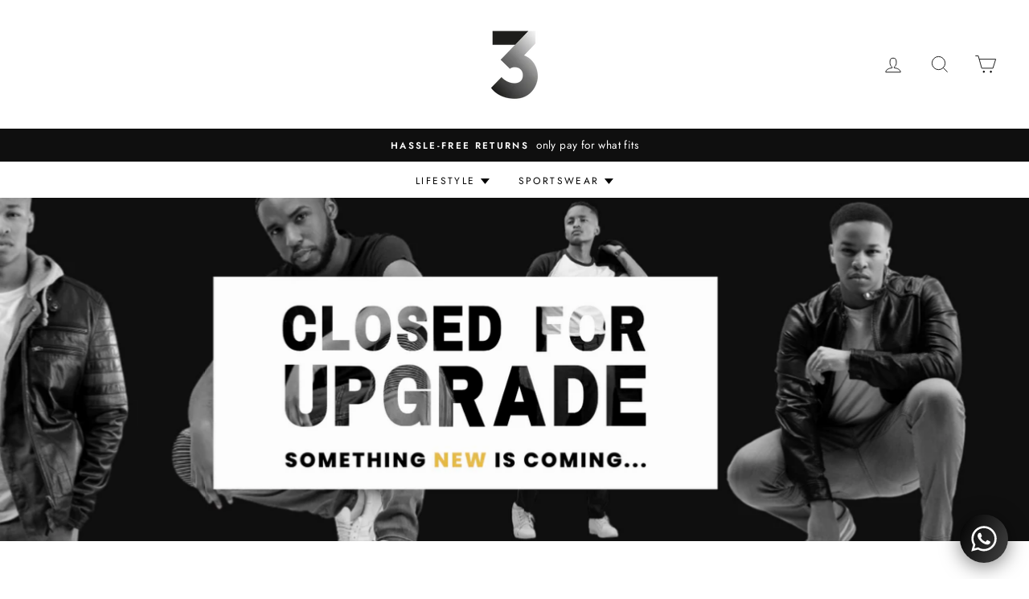

--- FILE ---
content_type: text/html; charset=utf-8
request_url: https://thrifty.co.ke/
body_size: 36300
content:
<!doctype html>
<html class="no-js" lang="en">
<head>
<!-- "snippets/booster-seo.liquid" was not rendered, the associated app was uninstalled -->
  <meta name="facebook-domain-verification" content="7wr53s4bpqt6ikaligbiyyy3fnsd02" />
  <meta name="p:domain_verify" content="f48dba026d35be16b4e3ddf9a49677c8"/>
  <meta charset="utf-8">
  <meta http-equiv="X-UA-Compatible" content="IE=edge,chrome=1">
  <meta name="viewport" content="width=device-width,initial-scale=1">
  <meta name="theme-color" content="#111111">
  <link rel="canonical" href="https://thrifty.co.ke/"><link rel="shortcut icon" href="//thrifty.co.ke/cdn/shop/files/3_Logo_Gradient_WB_Fav_32_x_32_32x32.png?v=1614307803" type="image/png" /><title>THRIFTY | Buy Second-Hand &amp; Off-Season Men&#39;s Fashion
&ndash; 3-FTY
</title>
<meta property="og:site_name" content="3-FTY">
  <meta property="og:url" content="https://thrifty.co.ke/">
  <meta property="og:title" content="THRIFTY | Buy Second-Hand &amp; Off-Season Men&#39;s Fashion">
  <meta property="og:type" content="website">
  <meta property="og:description" content="Thrifty is the top online destination in Kenya offering exclusive clothing for men. Shop unique high quality second-hand fashion and off-season new clothing, delivered to your doorstep with free returns &amp; cash-on-delivery.">
  
  <meta name="twitter:site" content="@">
  <meta name="twitter:card" content="summary_large_image">
  <meta name="twitter:title" content="THRIFTY | Buy Second-Hand &amp; Off-Season Men&#39;s Fashion">
  <meta name="twitter:description" content="Thrifty is the top online destination in Kenya offering exclusive clothing for men. Shop unique high quality second-hand fashion and off-season new clothing, delivered to your doorstep with free returns &amp; cash-on-delivery.">
<style data-shopify>
  @font-face {
  font-family: "Roboto Condensed";
  font-weight: 400;
  font-style: normal;
  src: url("//thrifty.co.ke/cdn/fonts/roboto_condensed/robotocondensed_n4.01812de96ca5a5e9d19bef3ca9cc80dd1bf6c8b8.woff2") format("woff2"),
       url("//thrifty.co.ke/cdn/fonts/roboto_condensed/robotocondensed_n4.3930e6ddba458dc3cb725a82a2668eac3c63c104.woff") format("woff");
}

  @font-face {
  font-family: Jost;
  font-weight: 400;
  font-style: normal;
  src: url("//thrifty.co.ke/cdn/fonts/jost/jost_n4.d47a1b6347ce4a4c9f437608011273009d91f2b7.woff2") format("woff2"),
       url("//thrifty.co.ke/cdn/fonts/jost/jost_n4.791c46290e672b3f85c3d1c651ef2efa3819eadd.woff") format("woff");
}


  @font-face {
  font-family: Jost;
  font-weight: 600;
  font-style: normal;
  src: url("//thrifty.co.ke/cdn/fonts/jost/jost_n6.ec1178db7a7515114a2d84e3dd680832b7af8b99.woff2") format("woff2"),
       url("//thrifty.co.ke/cdn/fonts/jost/jost_n6.b1178bb6bdd3979fef38e103a3816f6980aeaff9.woff") format("woff");
}

  @font-face {
  font-family: Jost;
  font-weight: 400;
  font-style: italic;
  src: url("//thrifty.co.ke/cdn/fonts/jost/jost_i4.b690098389649750ada222b9763d55796c5283a5.woff2") format("woff2"),
       url("//thrifty.co.ke/cdn/fonts/jost/jost_i4.fd766415a47e50b9e391ae7ec04e2ae25e7e28b0.woff") format("woff");
}

  @font-face {
  font-family: Jost;
  font-weight: 600;
  font-style: italic;
  src: url("//thrifty.co.ke/cdn/fonts/jost/jost_i6.9af7e5f39e3a108c08f24047a4276332d9d7b85e.woff2") format("woff2"),
       url("//thrifty.co.ke/cdn/fonts/jost/jost_i6.2bf310262638f998ed206777ce0b9a3b98b6fe92.woff") format("woff");
}

</style>
<link href="//thrifty.co.ke/cdn/shop/t/24/assets/theme.css?v=109259592810322121051759332466" rel="stylesheet" type="text/css" media="all" />
<style data-shopify>
  :root {
    --typeHeaderPrimary: "Roboto Condensed";
    --typeHeaderFallback: sans-serif;
    --typeHeaderSize: 38px;
    --typeHeaderWeight: 400;
    --typeHeaderLineHeight: 1;
    --typeHeaderSpacing: 0.0em;

    --typeBasePrimary:Jost;
    --typeBaseFallback:sans-serif;
    --typeBaseSize: 16px;
    --typeBaseWeight: 400;
    --typeBaseSpacing: 0.025em;
    --typeBaseLineHeight: 1.6;

    --typeCollectionTitle: 18px;

    --iconWeight: 2px;
    --iconLinecaps: miter;

    
      --buttonRadius: 0px;
    

    --colorGridOverlayOpacity: 0.1;
  }
}
</style>
<script>
    document.documentElement.className = document.documentElement.className.replace('no-js', 'js');

    window.theme = window.theme || {};
    theme.routes = {
      cart: "/cart",
      cartAdd: "/cart/add.js",
      cartChange: "/cart/change"
    };
    theme.strings = {
      soldOut: "Forever Gone",
      unavailable: "Unavailable",
      stockLabel: "Only [count] items in stock!",
      willNotShipUntil: "Will not ship until [date]",
      willBeInStockAfter: "Will be in stock after [date]",
      waitingForStock: "Inventory on the way",
      savePrice: "Save [saved_amount]",
      cartEmpty: "Your cart is currently empty.",
      cartTermsConfirmation: "You must agree with the terms and conditions of sales to check out"
    };
    theme.settings = {
      dynamicVariantsEnable: true,
      dynamicVariantType: "button",
      cartType: "page",
      moneyFormat: "KSh{{amount}}",
      saveType: "percent",
      recentlyViewedEnabled: false,
      predictiveSearch: true,
      predictiveSearchType: "product",
      inventoryThreshold: 10,
      quickView: true,
      themeName: 'Impulse',
      themeVersion: "3.2.3"
    };
  </script>

  <script>window.performance && window.performance.mark && window.performance.mark('shopify.content_for_header.start');</script><meta name="google-site-verification" content="NTyx4cp6s16g8fNFMvqaokfaEgbtyVT0YSx7ZJ2gl7A">
<meta name="facebook-domain-verification" content="vw7c5jsid8gqhcovu0m74518qlvfmq">
<meta id="shopify-digital-wallet" name="shopify-digital-wallet" content="/34430156845/digital_wallets/dialog">
<script async="async" src="/checkouts/internal/preloads.js?locale=en-KE"></script>
<script id="shopify-features" type="application/json">{"accessToken":"da46a34a051ce8464bad8ed004af2310","betas":["rich-media-storefront-analytics"],"domain":"thrifty.co.ke","predictiveSearch":true,"shopId":34430156845,"locale":"en"}</script>
<script>var Shopify = Shopify || {};
Shopify.shop = "3-fty.myshopify.com";
Shopify.locale = "en";
Shopify.currency = {"active":"KES","rate":"1.0"};
Shopify.country = "KE";
Shopify.theme = {"name":"Copy of VALENTINE'S THEME","id":133267456258,"schema_name":"Impulse","schema_version":"3.2.3","theme_store_id":857,"role":"main"};
Shopify.theme.handle = "null";
Shopify.theme.style = {"id":null,"handle":null};
Shopify.cdnHost = "thrifty.co.ke/cdn";
Shopify.routes = Shopify.routes || {};
Shopify.routes.root = "/";</script>
<script type="module">!function(o){(o.Shopify=o.Shopify||{}).modules=!0}(window);</script>
<script>!function(o){function n(){var o=[];function n(){o.push(Array.prototype.slice.apply(arguments))}return n.q=o,n}var t=o.Shopify=o.Shopify||{};t.loadFeatures=n(),t.autoloadFeatures=n()}(window);</script>
<script id="shop-js-analytics" type="application/json">{"pageType":"index"}</script>
<script defer="defer" async type="module" src="//thrifty.co.ke/cdn/shopifycloud/shop-js/modules/v2/client.init-shop-cart-sync_C5BV16lS.en.esm.js"></script>
<script defer="defer" async type="module" src="//thrifty.co.ke/cdn/shopifycloud/shop-js/modules/v2/chunk.common_CygWptCX.esm.js"></script>
<script type="module">
  await import("//thrifty.co.ke/cdn/shopifycloud/shop-js/modules/v2/client.init-shop-cart-sync_C5BV16lS.en.esm.js");
await import("//thrifty.co.ke/cdn/shopifycloud/shop-js/modules/v2/chunk.common_CygWptCX.esm.js");

  window.Shopify.SignInWithShop?.initShopCartSync?.({"fedCMEnabled":true,"windoidEnabled":true});

</script>
<script>(function() {
  var isLoaded = false;
  function asyncLoad() {
    if (isLoaded) return;
    isLoaded = true;
    var urls = ["https:\/\/cdn.shopify.com\/s\/files\/1\/0033\/3538\/9233\/files\/31aug26paidd20_free_final_15.js?v=1600193474\u0026shop=3-fty.myshopify.com","https:\/\/cdn-loyalty.yotpo.com\/loader\/YPsQP2537GAYF4_YX0RwtA.js?shop=3-fty.myshopify.com"];
    for (var i = 0; i < urls.length; i++) {
      var s = document.createElement('script');
      s.type = 'text/javascript';
      s.async = true;
      s.src = urls[i];
      var x = document.getElementsByTagName('script')[0];
      x.parentNode.insertBefore(s, x);
    }
  };
  if(window.attachEvent) {
    window.attachEvent('onload', asyncLoad);
  } else {
    window.addEventListener('load', asyncLoad, false);
  }
})();</script>
<script id="__st">var __st={"a":34430156845,"offset":10800,"reqid":"828543e7-37e6-4e77-a8a2-af69052d4899-1768656276","pageurl":"thrifty.co.ke\/","u":"775bd77c3a5c","p":"home"};</script>
<script>window.ShopifyPaypalV4VisibilityTracking = true;</script>
<script id="captcha-bootstrap">!function(){'use strict';const t='contact',e='account',n='new_comment',o=[[t,t],['blogs',n],['comments',n],[t,'customer']],c=[[e,'customer_login'],[e,'guest_login'],[e,'recover_customer_password'],[e,'create_customer']],r=t=>t.map((([t,e])=>`form[action*='/${t}']:not([data-nocaptcha='true']) input[name='form_type'][value='${e}']`)).join(','),a=t=>()=>t?[...document.querySelectorAll(t)].map((t=>t.form)):[];function s(){const t=[...o],e=r(t);return a(e)}const i='password',u='form_key',d=['recaptcha-v3-token','g-recaptcha-response','h-captcha-response',i],f=()=>{try{return window.sessionStorage}catch{return}},m='__shopify_v',_=t=>t.elements[u];function p(t,e,n=!1){try{const o=window.sessionStorage,c=JSON.parse(o.getItem(e)),{data:r}=function(t){const{data:e,action:n}=t;return t[m]||n?{data:e,action:n}:{data:t,action:n}}(c);for(const[e,n]of Object.entries(r))t.elements[e]&&(t.elements[e].value=n);n&&o.removeItem(e)}catch(o){console.error('form repopulation failed',{error:o})}}const l='form_type',E='cptcha';function T(t){t.dataset[E]=!0}const w=window,h=w.document,L='Shopify',v='ce_forms',y='captcha';let A=!1;((t,e)=>{const n=(g='f06e6c50-85a8-45c8-87d0-21a2b65856fe',I='https://cdn.shopify.com/shopifycloud/storefront-forms-hcaptcha/ce_storefront_forms_captcha_hcaptcha.v1.5.2.iife.js',D={infoText:'Protected by hCaptcha',privacyText:'Privacy',termsText:'Terms'},(t,e,n)=>{const o=w[L][v],c=o.bindForm;if(c)return c(t,g,e,D).then(n);var r;o.q.push([[t,g,e,D],n]),r=I,A||(h.body.append(Object.assign(h.createElement('script'),{id:'captcha-provider',async:!0,src:r})),A=!0)});var g,I,D;w[L]=w[L]||{},w[L][v]=w[L][v]||{},w[L][v].q=[],w[L][y]=w[L][y]||{},w[L][y].protect=function(t,e){n(t,void 0,e),T(t)},Object.freeze(w[L][y]),function(t,e,n,w,h,L){const[v,y,A,g]=function(t,e,n){const i=e?o:[],u=t?c:[],d=[...i,...u],f=r(d),m=r(i),_=r(d.filter((([t,e])=>n.includes(e))));return[a(f),a(m),a(_),s()]}(w,h,L),I=t=>{const e=t.target;return e instanceof HTMLFormElement?e:e&&e.form},D=t=>v().includes(t);t.addEventListener('submit',(t=>{const e=I(t);if(!e)return;const n=D(e)&&!e.dataset.hcaptchaBound&&!e.dataset.recaptchaBound,o=_(e),c=g().includes(e)&&(!o||!o.value);(n||c)&&t.preventDefault(),c&&!n&&(function(t){try{if(!f())return;!function(t){const e=f();if(!e)return;const n=_(t);if(!n)return;const o=n.value;o&&e.removeItem(o)}(t);const e=Array.from(Array(32),(()=>Math.random().toString(36)[2])).join('');!function(t,e){_(t)||t.append(Object.assign(document.createElement('input'),{type:'hidden',name:u})),t.elements[u].value=e}(t,e),function(t,e){const n=f();if(!n)return;const o=[...t.querySelectorAll(`input[type='${i}']`)].map((({name:t})=>t)),c=[...d,...o],r={};for(const[a,s]of new FormData(t).entries())c.includes(a)||(r[a]=s);n.setItem(e,JSON.stringify({[m]:1,action:t.action,data:r}))}(t,e)}catch(e){console.error('failed to persist form',e)}}(e),e.submit())}));const S=(t,e)=>{t&&!t.dataset[E]&&(n(t,e.some((e=>e===t))),T(t))};for(const o of['focusin','change'])t.addEventListener(o,(t=>{const e=I(t);D(e)&&S(e,y())}));const B=e.get('form_key'),M=e.get(l),P=B&&M;t.addEventListener('DOMContentLoaded',(()=>{const t=y();if(P)for(const e of t)e.elements[l].value===M&&p(e,B);[...new Set([...A(),...v().filter((t=>'true'===t.dataset.shopifyCaptcha))])].forEach((e=>S(e,t)))}))}(h,new URLSearchParams(w.location.search),n,t,e,['guest_login'])})(!0,!0)}();</script>
<script integrity="sha256-4kQ18oKyAcykRKYeNunJcIwy7WH5gtpwJnB7kiuLZ1E=" data-source-attribution="shopify.loadfeatures" defer="defer" src="//thrifty.co.ke/cdn/shopifycloud/storefront/assets/storefront/load_feature-a0a9edcb.js" crossorigin="anonymous"></script>
<script data-source-attribution="shopify.dynamic_checkout.dynamic.init">var Shopify=Shopify||{};Shopify.PaymentButton=Shopify.PaymentButton||{isStorefrontPortableWallets:!0,init:function(){window.Shopify.PaymentButton.init=function(){};var t=document.createElement("script");t.src="https://thrifty.co.ke/cdn/shopifycloud/portable-wallets/latest/portable-wallets.en.js",t.type="module",document.head.appendChild(t)}};
</script>
<script data-source-attribution="shopify.dynamic_checkout.buyer_consent">
  function portableWalletsHideBuyerConsent(e){var t=document.getElementById("shopify-buyer-consent"),n=document.getElementById("shopify-subscription-policy-button");t&&n&&(t.classList.add("hidden"),t.setAttribute("aria-hidden","true"),n.removeEventListener("click",e))}function portableWalletsShowBuyerConsent(e){var t=document.getElementById("shopify-buyer-consent"),n=document.getElementById("shopify-subscription-policy-button");t&&n&&(t.classList.remove("hidden"),t.removeAttribute("aria-hidden"),n.addEventListener("click",e))}window.Shopify?.PaymentButton&&(window.Shopify.PaymentButton.hideBuyerConsent=portableWalletsHideBuyerConsent,window.Shopify.PaymentButton.showBuyerConsent=portableWalletsShowBuyerConsent);
</script>
<script data-source-attribution="shopify.dynamic_checkout.cart.bootstrap">document.addEventListener("DOMContentLoaded",(function(){function t(){return document.querySelector("shopify-accelerated-checkout-cart, shopify-accelerated-checkout")}if(t())Shopify.PaymentButton.init();else{new MutationObserver((function(e,n){t()&&(Shopify.PaymentButton.init(),n.disconnect())})).observe(document.body,{childList:!0,subtree:!0})}}));
</script>

<script>window.performance && window.performance.mark && window.performance.mark('shopify.content_for_header.end');</script>

  <script src="//thrifty.co.ke/cdn/shop/t/24/assets/vendor-scripts-v6.js" defer="defer"></script>

  

  <script src="//thrifty.co.ke/cdn/shop/t/24/assets/theme.js?v=133464376506486171011654609602" defer="defer"></script><!-- "snippets/pagefly-header.liquid" was not rendered, the associated app was uninstalled -->
   <!-- QIKIFY NAVIGATOR START --> <script id="qikify-navigator"> 'use strict'; var shopifyCurrencyFormat = "KSh{{amount}}"; var shopifyLinkLists = [{ id: "main-menu", title: "Main menu", items: ["/collections/mens-lifestyle","/collections/mens-activewear",], },{ id: "footer", title: "About 3-FTY", items: ["/pages/who-we-are","/pages/what-we-value","/pages/the-process","/pages/what-we-do","/policies/terms-of-service","/policies/refund-policy",], },{ id: "men-submeu", title: "Men Submenu", items: [], },{ id: "women-submenu", title: "Women Submenu", items: ["/collections/womens-lifestyle","/collections/womens-activewear",], },{ id: "right-menu", title: "Right Menu", items: [], },{ id: "kids-submenu", title: "Boys Submenu", items: ["/collections/baby-0-24m","/collections/toddler-2-5t","/collections/kids-5-10y",], },{ id: "customer-care-footer-menu", title: "Customer Care", items: ["/pages/faq","/policies/refund-policy","/pages/faq","/pages/size-chart","/policies/terms-of-service","/policies/privacy-policy","/pages/faq",], },{ id: "more-from-3-fty-footer-menu", title: "A 2022 ANTLER BACKED COMPANY", items: [], },{ id: "417146863765-child-c542547d2194b42e95b7f867d978a8ba-legacy-baby-0-24m", title: "BABY (0-24M)", items: ["/collections/baby-0-24m",], },{ id: "markete-menu", title: "markete-menu", items: ["/pages/markete-home","#",], },{ id: "markete-women", title: "Markete Women", items: ["/collections/in-distress","/collections/just-my-size","/collections/lituz-fashion-house",], },{ id: "markete-men", title: "Markete Men", items: [], },{ id: "433832067221-child-ba61d45d27cbd8d6a37b79f49cb97c70-legacy-lifestyle", title: "LIFESTYLE", items: ["/collections/womens-lifestyle",], },{ id: "433832198293-child-9219a36c035acf1bd5985f61941b6bf8-legacy-activewear", title: "ACTIVEWEAR", items: ["/collections/womens-activewear",], },{ id: "433835606165-child-b25baf23aecbfcf16ca6d7f07c51f159-legacy-shop-all", title: "SHOP ALL", items: ["/collections/womens-bottoms","/collections/womens-dresses","/collections/womens-tops",], },{ id: "433835638933-child-c6961be89f4556c42b85d2754f19218c-legacy-shop-all", title: "SHOP ALL", items: ["/collections/womens-activewear-leggings","/collections/womens-loungewear","/collections/womens-activewear-shorts","/collections/womens-activewear-sports-bra","/collections/womens-activewear-tops",], },{ id: "466379145474-child-a05fef0c85d2f209601aae2afb563732-legacy-toddler-2-5t", title: "TODDLER (2-5T)", items: ["/collections/toddler-2-5t",], },{ id: "466379309314-child-baf2de2d7df74c0c5fdbd01ca40c3e73-legacy-kids-5-10y", title: "KIDS (5-10Y)", items: ["/collections/kids-5-10y",], },{ id: "417146962069-child-7b9e8358bc4c63417b4827737412c94a-legacy-view-all", title: "View All", items: ["/collections/baby-bottoms-0-24m","/collections/baby-outeewear-0-24m","/collections/baby-tops-0-24m",], },{ id: "466379178242-child-ceaed9e9576554f713aa007d280c8d82-legacy-view-all", title: "View All", items: ["/collections/toddler-bottoms-2-5t","/collections/toddler-outerwear-2-5t","/collections/toddler-tops-2-5t",], },{ id: "466379342082-child-2b1c8feaad8e81a1e9d5e56ec90b0a38-legacy-view-all", title: "View All", items: ["/collections/kids-bottoms-5-10y","/collections/kids-outerwear-5-10y","/collections/kids-tops-5-10y",], },{ id: "mains-menu", title: "mains-menu", items: ["/",], },{ id: "men-menus", title: "men-menus", items: ["/collections/mens-activewear",], },{ id: "470949789954-child-8ce438fab00d704845d23a1b3c5af23a-legacy-lifestyle", title: "Lifestyle", items: ["/collections/mens-lifestyle",], },{ id: "470949822722-child-e09e0d5579fdc2df1224562218e5c545-legacy-shop-all", title: "Shop All", items: ["/collections/mens-lifestyle-jackets","/collections/mens-lifestyle-jeans","/collections/mens-lifestyle-shirts","/collections/mens-lifestyle-sweaters","/collections/mens-lifestyle-t-shirts","/collections/mens-lifestyle-trousers-chinos",], },{ id: "470950052098-child-722cc567495ab3a907a57e3e760386a8-legacy-sportswear", title: "Sportswear", items: ["/collections/mens-activewear",], },{ id: "470950215938-child-773a199f4e80469f1ab6554957b0ca41-legacy-shop-all", title: "Shop All", items: ["/collections/mens-activewear-hoodies","/collections/mens-activewear-joggers","/collections/mens-activewear-outerwear","/collections/mens-activewear-shorts","/collections/mens-activewear-vests",], },{ id: "mobile-mens", title: "mobile-mens", items: ["/","/collections/new-arrivals-men","/collections/mens-lifestyle","/collections/mens-activewear","/collections/rare-finds",], },{ id: "470952673538-child-41cf26ef4773c56944cca7650f36006d-legacy-lifestyle", title: "Lifestyle", items: ["/collections/mens-lifestyle-jackets","/collections/mens-lifestyle-jeans","/collections/mens-lifestyle-shirts","/collections/mens-lifestyle-sweaters","/collections/mens-lifestyle-trousers-chinos","/collections/mens-lifestyle-t-shirts",], },{ id: "470952706306-child-5d88e1116136af3566b0b34b0603afcc-legacy-sportswear", title: "Sportswear", items: ["/collections/mens-activewear-hoodies","/collections/mens-activewear-joggers","/collections/mens-activewear-outerwear","/collections/mens-activewear-vests",], },{ id: "customer-account-main-menu", title: "Customer account main menu", items: ["/","https://shopify.com/34430156845/account/orders?locale=en&region_country=KE",], },]; window.shopifyLinkLists = shopifyLinkLists; window.shopifyCurrencyFormat = shopifyCurrencyFormat; </script> <!-- QIKIFY NAVIGATOR END -->
<script id="qikify-smartmenu-status" type="application/json">1</script><script id="qikify-smartmenu-data" type="application/json">{"menu_selector":"navigator","theme_selector":"theme","transition":"fade","trigger":"hover","show_indicator":true,"show_mobile_indicator":true,"menu_height":"50","alignment":"center","root_padding":"10","submenu_fullwidth":true,"megamenu":[],"navigator":{"id":"women","title":"Women","items":[]},"mobile_navigator":{"id":"women","title":"Women","items":[]},"theme":{"created_at":{"date":"2020-11-27 05:16:40.000000","timezone_type":1,"timezone":"+03:00"},"id":115889078421,"name":"Usual Copy","role":"main","updated_at":{"date":"2021-03-03 18:40:26.000000","timezone_type":1,"timezone":"+03:00"},"previewable":true,"processing":false},"orientation":"horizontal","disable_lazyload":false,"submenu_background":"#FFFFFF","item_color":"#000000","item_header_border":"#DCDCDC"}</script>
  <script type="text/javascript" src="https://sdk.qikify.com/tmenu/app-v5.js?token=11t3FvYeiMffPDrcurOhr6Q5J8zZYDMm&shop=3-fty.myshopify.com" defer="defer"></script>
<!-- BEGIN app block: shopify://apps/klaviyo-email-marketing-sms/blocks/klaviyo-onsite-embed/2632fe16-c075-4321-a88b-50b567f42507 -->












  <script async src="https://static.klaviyo.com/onsite/js/XGf2ar/klaviyo.js?company_id=XGf2ar"></script>
  <script>!function(){if(!window.klaviyo){window._klOnsite=window._klOnsite||[];try{window.klaviyo=new Proxy({},{get:function(n,i){return"push"===i?function(){var n;(n=window._klOnsite).push.apply(n,arguments)}:function(){for(var n=arguments.length,o=new Array(n),w=0;w<n;w++)o[w]=arguments[w];var t="function"==typeof o[o.length-1]?o.pop():void 0,e=new Promise((function(n){window._klOnsite.push([i].concat(o,[function(i){t&&t(i),n(i)}]))}));return e}}})}catch(n){window.klaviyo=window.klaviyo||[],window.klaviyo.push=function(){var n;(n=window._klOnsite).push.apply(n,arguments)}}}}();</script>

  




  <script>
    window.klaviyoReviewsProductDesignMode = false
  </script>







<!-- END app block --><meta property="og:image" content="https://cdn.shopify.com/s/files/1/0344/3015/6845/files/3_Logo_Gradient_tnsprnt.png?height=628&pad_color=ffffff&v=1613744448&width=1200" />
<meta property="og:image:secure_url" content="https://cdn.shopify.com/s/files/1/0344/3015/6845/files/3_Logo_Gradient_tnsprnt.png?height=628&pad_color=ffffff&v=1613744448&width=1200" />
<meta property="og:image:width" content="1200" />
<meta property="og:image:height" content="628" />
<link href="https://monorail-edge.shopifysvc.com" rel="dns-prefetch">
<script>(function(){if ("sendBeacon" in navigator && "performance" in window) {try {var session_token_from_headers = performance.getEntriesByType('navigation')[0].serverTiming.find(x => x.name == '_s').description;} catch {var session_token_from_headers = undefined;}var session_cookie_matches = document.cookie.match(/_shopify_s=([^;]*)/);var session_token_from_cookie = session_cookie_matches && session_cookie_matches.length === 2 ? session_cookie_matches[1] : "";var session_token = session_token_from_headers || session_token_from_cookie || "";function handle_abandonment_event(e) {var entries = performance.getEntries().filter(function(entry) {return /monorail-edge.shopifysvc.com/.test(entry.name);});if (!window.abandonment_tracked && entries.length === 0) {window.abandonment_tracked = true;var currentMs = Date.now();var navigation_start = performance.timing.navigationStart;var payload = {shop_id: 34430156845,url: window.location.href,navigation_start,duration: currentMs - navigation_start,session_token,page_type: "index"};window.navigator.sendBeacon("https://monorail-edge.shopifysvc.com/v1/produce", JSON.stringify({schema_id: "online_store_buyer_site_abandonment/1.1",payload: payload,metadata: {event_created_at_ms: currentMs,event_sent_at_ms: currentMs}}));}}window.addEventListener('pagehide', handle_abandonment_event);}}());</script>
<script id="web-pixels-manager-setup">(function e(e,d,r,n,o){if(void 0===o&&(o={}),!Boolean(null===(a=null===(i=window.Shopify)||void 0===i?void 0:i.analytics)||void 0===a?void 0:a.replayQueue)){var i,a;window.Shopify=window.Shopify||{};var t=window.Shopify;t.analytics=t.analytics||{};var s=t.analytics;s.replayQueue=[],s.publish=function(e,d,r){return s.replayQueue.push([e,d,r]),!0};try{self.performance.mark("wpm:start")}catch(e){}var l=function(){var e={modern:/Edge?\/(1{2}[4-9]|1[2-9]\d|[2-9]\d{2}|\d{4,})\.\d+(\.\d+|)|Firefox\/(1{2}[4-9]|1[2-9]\d|[2-9]\d{2}|\d{4,})\.\d+(\.\d+|)|Chrom(ium|e)\/(9{2}|\d{3,})\.\d+(\.\d+|)|(Maci|X1{2}).+ Version\/(15\.\d+|(1[6-9]|[2-9]\d|\d{3,})\.\d+)([,.]\d+|)( \(\w+\)|)( Mobile\/\w+|) Safari\/|Chrome.+OPR\/(9{2}|\d{3,})\.\d+\.\d+|(CPU[ +]OS|iPhone[ +]OS|CPU[ +]iPhone|CPU IPhone OS|CPU iPad OS)[ +]+(15[._]\d+|(1[6-9]|[2-9]\d|\d{3,})[._]\d+)([._]\d+|)|Android:?[ /-](13[3-9]|1[4-9]\d|[2-9]\d{2}|\d{4,})(\.\d+|)(\.\d+|)|Android.+Firefox\/(13[5-9]|1[4-9]\d|[2-9]\d{2}|\d{4,})\.\d+(\.\d+|)|Android.+Chrom(ium|e)\/(13[3-9]|1[4-9]\d|[2-9]\d{2}|\d{4,})\.\d+(\.\d+|)|SamsungBrowser\/([2-9]\d|\d{3,})\.\d+/,legacy:/Edge?\/(1[6-9]|[2-9]\d|\d{3,})\.\d+(\.\d+|)|Firefox\/(5[4-9]|[6-9]\d|\d{3,})\.\d+(\.\d+|)|Chrom(ium|e)\/(5[1-9]|[6-9]\d|\d{3,})\.\d+(\.\d+|)([\d.]+$|.*Safari\/(?![\d.]+ Edge\/[\d.]+$))|(Maci|X1{2}).+ Version\/(10\.\d+|(1[1-9]|[2-9]\d|\d{3,})\.\d+)([,.]\d+|)( \(\w+\)|)( Mobile\/\w+|) Safari\/|Chrome.+OPR\/(3[89]|[4-9]\d|\d{3,})\.\d+\.\d+|(CPU[ +]OS|iPhone[ +]OS|CPU[ +]iPhone|CPU IPhone OS|CPU iPad OS)[ +]+(10[._]\d+|(1[1-9]|[2-9]\d|\d{3,})[._]\d+)([._]\d+|)|Android:?[ /-](13[3-9]|1[4-9]\d|[2-9]\d{2}|\d{4,})(\.\d+|)(\.\d+|)|Mobile Safari.+OPR\/([89]\d|\d{3,})\.\d+\.\d+|Android.+Firefox\/(13[5-9]|1[4-9]\d|[2-9]\d{2}|\d{4,})\.\d+(\.\d+|)|Android.+Chrom(ium|e)\/(13[3-9]|1[4-9]\d|[2-9]\d{2}|\d{4,})\.\d+(\.\d+|)|Android.+(UC? ?Browser|UCWEB|U3)[ /]?(15\.([5-9]|\d{2,})|(1[6-9]|[2-9]\d|\d{3,})\.\d+)\.\d+|SamsungBrowser\/(5\.\d+|([6-9]|\d{2,})\.\d+)|Android.+MQ{2}Browser\/(14(\.(9|\d{2,})|)|(1[5-9]|[2-9]\d|\d{3,})(\.\d+|))(\.\d+|)|K[Aa][Ii]OS\/(3\.\d+|([4-9]|\d{2,})\.\d+)(\.\d+|)/},d=e.modern,r=e.legacy,n=navigator.userAgent;return n.match(d)?"modern":n.match(r)?"legacy":"unknown"}(),u="modern"===l?"modern":"legacy",c=(null!=n?n:{modern:"",legacy:""})[u],f=function(e){return[e.baseUrl,"/wpm","/b",e.hashVersion,"modern"===e.buildTarget?"m":"l",".js"].join("")}({baseUrl:d,hashVersion:r,buildTarget:u}),m=function(e){var d=e.version,r=e.bundleTarget,n=e.surface,o=e.pageUrl,i=e.monorailEndpoint;return{emit:function(e){var a=e.status,t=e.errorMsg,s=(new Date).getTime(),l=JSON.stringify({metadata:{event_sent_at_ms:s},events:[{schema_id:"web_pixels_manager_load/3.1",payload:{version:d,bundle_target:r,page_url:o,status:a,surface:n,error_msg:t},metadata:{event_created_at_ms:s}}]});if(!i)return console&&console.warn&&console.warn("[Web Pixels Manager] No Monorail endpoint provided, skipping logging."),!1;try{return self.navigator.sendBeacon.bind(self.navigator)(i,l)}catch(e){}var u=new XMLHttpRequest;try{return u.open("POST",i,!0),u.setRequestHeader("Content-Type","text/plain"),u.send(l),!0}catch(e){return console&&console.warn&&console.warn("[Web Pixels Manager] Got an unhandled error while logging to Monorail."),!1}}}}({version:r,bundleTarget:l,surface:e.surface,pageUrl:self.location.href,monorailEndpoint:e.monorailEndpoint});try{o.browserTarget=l,function(e){var d=e.src,r=e.async,n=void 0===r||r,o=e.onload,i=e.onerror,a=e.sri,t=e.scriptDataAttributes,s=void 0===t?{}:t,l=document.createElement("script"),u=document.querySelector("head"),c=document.querySelector("body");if(l.async=n,l.src=d,a&&(l.integrity=a,l.crossOrigin="anonymous"),s)for(var f in s)if(Object.prototype.hasOwnProperty.call(s,f))try{l.dataset[f]=s[f]}catch(e){}if(o&&l.addEventListener("load",o),i&&l.addEventListener("error",i),u)u.appendChild(l);else{if(!c)throw new Error("Did not find a head or body element to append the script");c.appendChild(l)}}({src:f,async:!0,onload:function(){if(!function(){var e,d;return Boolean(null===(d=null===(e=window.Shopify)||void 0===e?void 0:e.analytics)||void 0===d?void 0:d.initialized)}()){var d=window.webPixelsManager.init(e)||void 0;if(d){var r=window.Shopify.analytics;r.replayQueue.forEach((function(e){var r=e[0],n=e[1],o=e[2];d.publishCustomEvent(r,n,o)})),r.replayQueue=[],r.publish=d.publishCustomEvent,r.visitor=d.visitor,r.initialized=!0}}},onerror:function(){return m.emit({status:"failed",errorMsg:"".concat(f," has failed to load")})},sri:function(e){var d=/^sha384-[A-Za-z0-9+/=]+$/;return"string"==typeof e&&d.test(e)}(c)?c:"",scriptDataAttributes:o}),m.emit({status:"loading"})}catch(e){m.emit({status:"failed",errorMsg:(null==e?void 0:e.message)||"Unknown error"})}}})({shopId: 34430156845,storefrontBaseUrl: "https://thrifty.co.ke",extensionsBaseUrl: "https://extensions.shopifycdn.com/cdn/shopifycloud/web-pixels-manager",monorailEndpoint: "https://monorail-edge.shopifysvc.com/unstable/produce_batch",surface: "storefront-renderer",enabledBetaFlags: ["2dca8a86"],webPixelsConfigList: [{"id":"138346754","configuration":"{\"pixel_id\":\"251180106728230\",\"pixel_type\":\"facebook_pixel\",\"metaapp_system_user_token\":\"-\"}","eventPayloadVersion":"v1","runtimeContext":"OPEN","scriptVersion":"ca16bc87fe92b6042fbaa3acc2fbdaa6","type":"APP","apiClientId":2329312,"privacyPurposes":["ANALYTICS","MARKETING","SALE_OF_DATA"],"dataSharingAdjustments":{"protectedCustomerApprovalScopes":["read_customer_address","read_customer_email","read_customer_name","read_customer_personal_data","read_customer_phone"]}},{"id":"shopify-app-pixel","configuration":"{}","eventPayloadVersion":"v1","runtimeContext":"STRICT","scriptVersion":"0450","apiClientId":"shopify-pixel","type":"APP","privacyPurposes":["ANALYTICS","MARKETING"]},{"id":"shopify-custom-pixel","eventPayloadVersion":"v1","runtimeContext":"LAX","scriptVersion":"0450","apiClientId":"shopify-pixel","type":"CUSTOM","privacyPurposes":["ANALYTICS","MARKETING"]}],isMerchantRequest: false,initData: {"shop":{"name":"3-FTY","paymentSettings":{"currencyCode":"KES"},"myshopifyDomain":"3-fty.myshopify.com","countryCode":"KE","storefrontUrl":"https:\/\/thrifty.co.ke"},"customer":null,"cart":null,"checkout":null,"productVariants":[],"purchasingCompany":null},},"https://thrifty.co.ke/cdn","fcfee988w5aeb613cpc8e4bc33m6693e112",{"modern":"","legacy":""},{"shopId":"34430156845","storefrontBaseUrl":"https:\/\/thrifty.co.ke","extensionBaseUrl":"https:\/\/extensions.shopifycdn.com\/cdn\/shopifycloud\/web-pixels-manager","surface":"storefront-renderer","enabledBetaFlags":"[\"2dca8a86\"]","isMerchantRequest":"false","hashVersion":"fcfee988w5aeb613cpc8e4bc33m6693e112","publish":"custom","events":"[[\"page_viewed\",{}]]"});</script><script>
  window.ShopifyAnalytics = window.ShopifyAnalytics || {};
  window.ShopifyAnalytics.meta = window.ShopifyAnalytics.meta || {};
  window.ShopifyAnalytics.meta.currency = 'KES';
  var meta = {"page":{"pageType":"home","requestId":"828543e7-37e6-4e77-a8a2-af69052d4899-1768656276"}};
  for (var attr in meta) {
    window.ShopifyAnalytics.meta[attr] = meta[attr];
  }
</script>
<script class="analytics">
  (function () {
    var customDocumentWrite = function(content) {
      var jquery = null;

      if (window.jQuery) {
        jquery = window.jQuery;
      } else if (window.Checkout && window.Checkout.$) {
        jquery = window.Checkout.$;
      }

      if (jquery) {
        jquery('body').append(content);
      }
    };

    var hasLoggedConversion = function(token) {
      if (token) {
        return document.cookie.indexOf('loggedConversion=' + token) !== -1;
      }
      return false;
    }

    var setCookieIfConversion = function(token) {
      if (token) {
        var twoMonthsFromNow = new Date(Date.now());
        twoMonthsFromNow.setMonth(twoMonthsFromNow.getMonth() + 2);

        document.cookie = 'loggedConversion=' + token + '; expires=' + twoMonthsFromNow;
      }
    }

    var trekkie = window.ShopifyAnalytics.lib = window.trekkie = window.trekkie || [];
    if (trekkie.integrations) {
      return;
    }
    trekkie.methods = [
      'identify',
      'page',
      'ready',
      'track',
      'trackForm',
      'trackLink'
    ];
    trekkie.factory = function(method) {
      return function() {
        var args = Array.prototype.slice.call(arguments);
        args.unshift(method);
        trekkie.push(args);
        return trekkie;
      };
    };
    for (var i = 0; i < trekkie.methods.length; i++) {
      var key = trekkie.methods[i];
      trekkie[key] = trekkie.factory(key);
    }
    trekkie.load = function(config) {
      trekkie.config = config || {};
      trekkie.config.initialDocumentCookie = document.cookie;
      var first = document.getElementsByTagName('script')[0];
      var script = document.createElement('script');
      script.type = 'text/javascript';
      script.onerror = function(e) {
        var scriptFallback = document.createElement('script');
        scriptFallback.type = 'text/javascript';
        scriptFallback.onerror = function(error) {
                var Monorail = {
      produce: function produce(monorailDomain, schemaId, payload) {
        var currentMs = new Date().getTime();
        var event = {
          schema_id: schemaId,
          payload: payload,
          metadata: {
            event_created_at_ms: currentMs,
            event_sent_at_ms: currentMs
          }
        };
        return Monorail.sendRequest("https://" + monorailDomain + "/v1/produce", JSON.stringify(event));
      },
      sendRequest: function sendRequest(endpointUrl, payload) {
        // Try the sendBeacon API
        if (window && window.navigator && typeof window.navigator.sendBeacon === 'function' && typeof window.Blob === 'function' && !Monorail.isIos12()) {
          var blobData = new window.Blob([payload], {
            type: 'text/plain'
          });

          if (window.navigator.sendBeacon(endpointUrl, blobData)) {
            return true;
          } // sendBeacon was not successful

        } // XHR beacon

        var xhr = new XMLHttpRequest();

        try {
          xhr.open('POST', endpointUrl);
          xhr.setRequestHeader('Content-Type', 'text/plain');
          xhr.send(payload);
        } catch (e) {
          console.log(e);
        }

        return false;
      },
      isIos12: function isIos12() {
        return window.navigator.userAgent.lastIndexOf('iPhone; CPU iPhone OS 12_') !== -1 || window.navigator.userAgent.lastIndexOf('iPad; CPU OS 12_') !== -1;
      }
    };
    Monorail.produce('monorail-edge.shopifysvc.com',
      'trekkie_storefront_load_errors/1.1',
      {shop_id: 34430156845,
      theme_id: 133267456258,
      app_name: "storefront",
      context_url: window.location.href,
      source_url: "//thrifty.co.ke/cdn/s/trekkie.storefront.cd680fe47e6c39ca5d5df5f0a32d569bc48c0f27.min.js"});

        };
        scriptFallback.async = true;
        scriptFallback.src = '//thrifty.co.ke/cdn/s/trekkie.storefront.cd680fe47e6c39ca5d5df5f0a32d569bc48c0f27.min.js';
        first.parentNode.insertBefore(scriptFallback, first);
      };
      script.async = true;
      script.src = '//thrifty.co.ke/cdn/s/trekkie.storefront.cd680fe47e6c39ca5d5df5f0a32d569bc48c0f27.min.js';
      first.parentNode.insertBefore(script, first);
    };
    trekkie.load(
      {"Trekkie":{"appName":"storefront","development":false,"defaultAttributes":{"shopId":34430156845,"isMerchantRequest":null,"themeId":133267456258,"themeCityHash":"7285782007582529792","contentLanguage":"en","currency":"KES","eventMetadataId":"ae54d131-d418-492c-8dd7-4d8e8c618d5a"},"isServerSideCookieWritingEnabled":true,"monorailRegion":"shop_domain","enabledBetaFlags":["65f19447"]},"Session Attribution":{},"S2S":{"facebookCapiEnabled":true,"source":"trekkie-storefront-renderer","apiClientId":580111}}
    );

    var loaded = false;
    trekkie.ready(function() {
      if (loaded) return;
      loaded = true;

      window.ShopifyAnalytics.lib = window.trekkie;

      var originalDocumentWrite = document.write;
      document.write = customDocumentWrite;
      try { window.ShopifyAnalytics.merchantGoogleAnalytics.call(this); } catch(error) {};
      document.write = originalDocumentWrite;

      window.ShopifyAnalytics.lib.page(null,{"pageType":"home","requestId":"828543e7-37e6-4e77-a8a2-af69052d4899-1768656276","shopifyEmitted":true});

      var match = window.location.pathname.match(/checkouts\/(.+)\/(thank_you|post_purchase)/)
      var token = match? match[1]: undefined;
      if (!hasLoggedConversion(token)) {
        setCookieIfConversion(token);
        
      }
    });


        var eventsListenerScript = document.createElement('script');
        eventsListenerScript.async = true;
        eventsListenerScript.src = "//thrifty.co.ke/cdn/shopifycloud/storefront/assets/shop_events_listener-3da45d37.js";
        document.getElementsByTagName('head')[0].appendChild(eventsListenerScript);

})();</script>
  <script>
  if (!window.ga || (window.ga && typeof window.ga !== 'function')) {
    window.ga = function ga() {
      (window.ga.q = window.ga.q || []).push(arguments);
      if (window.Shopify && window.Shopify.analytics && typeof window.Shopify.analytics.publish === 'function') {
        window.Shopify.analytics.publish("ga_stub_called", {}, {sendTo: "google_osp_migration"});
      }
      console.error("Shopify's Google Analytics stub called with:", Array.from(arguments), "\nSee https://help.shopify.com/manual/promoting-marketing/pixels/pixel-migration#google for more information.");
    };
    if (window.Shopify && window.Shopify.analytics && typeof window.Shopify.analytics.publish === 'function') {
      window.Shopify.analytics.publish("ga_stub_initialized", {}, {sendTo: "google_osp_migration"});
    }
  }
</script>
<script
  defer
  src="https://thrifty.co.ke/cdn/shopifycloud/perf-kit/shopify-perf-kit-3.0.4.min.js"
  data-application="storefront-renderer"
  data-shop-id="34430156845"
  data-render-region="gcp-us-central1"
  data-page-type="index"
  data-theme-instance-id="133267456258"
  data-theme-name="Impulse"
  data-theme-version="3.2.3"
  data-monorail-region="shop_domain"
  data-resource-timing-sampling-rate="10"
  data-shs="true"
  data-shs-beacon="true"
  data-shs-export-with-fetch="true"
  data-shs-logs-sample-rate="1"
  data-shs-beacon-endpoint="https://thrifty.co.ke/api/collect"
></script>
</head> 

<body class="template-index " data-center-text="true" data-button_style="square" data-type_header_capitalize="false" data-type_headers_align_text="true" data-type_product_capitalize="false" data-swatch_style="round">

  <a class="in-page-link visually-hidden skip-link" href="#MainContent">Skip to content</a>

  <div id="PageContainer" class="page-container">
    <div class="transition-body">


      
      <div id="shopify-section-header" class="shopify-section"><style>

.site-nav--has-dropdown>.site-nav__link {
  
    font-size: 12px;
}
  ul.site-nav__dropdown.text-left a {
    font-size: 12px;
}
  .site-nav__dropdown.megamenu.text-left a {  
    font-size: 12px;
}
.site-nav__dropdown.megamenu.text-left .h5 {
     font-size: 12px;
}
  @media only screen and (max-width: 800px) {
    ul.mobile-nav .mobile-nav__link--top-level {
    font-size: 14px !important;
}
    .mobile-nav__sublist .mobile-nav__faux-link, .mobile-nav__sublist .mobile-nav__link{
     font-size: 14px !important;
    }
  
  
  .site-nav--has-dropdown>.site-nav__link {
  
   font-size: 14px;
}
  ul.site-nav__dropdown.text-left a {
    font-size: 14px;
}
  .site-nav__dropdown.megamenu.text-left a {  
    font-size: 14px;
}
.site-nav__dropdown.megamenu.text-left .h5 {
     font-size: 14px;
}
  }
  
</style>




<div id="NavDrawer" class="drawer drawer--left site-nav men-page ">
  <div class="drawer__contents">
    <div class="drawer__fixed-header drawer__fixed-header--full">
      <div class="drawer__header drawer__header--full appear-animation appear-delay-1">
        <div class="h2 drawer__title">
        </div>
        <div class="drawer__close">
          <button type="button" class="drawer__close-button js-drawer-close">
            <svg aria-hidden="true" focusable="false" role="presentation" class="icon icon-close" viewBox="0 0 64 64"><path d="M19 17.61l27.12 27.13m0-27.12L19 44.74"/></svg>
            <span class="icon__fallback-text">Close menu</span>
          </button>
        </div>
      </div>
    </div>
    <div class="drawer__scrollable">
     
      
      
      <ul class="mobile-nav" role="navigation" aria-label="Primary">
        


        
     
        
        
          <li class="mobile-nav__item  no-drop mobile-image ">
            
              <a href="/" class="mobile-nav__link mobile-nav__link--top-level" data-active="true">Home</a>
            
            
            
            
            
            

            
          </li>
        


        
        
       
        <li class="banner-imgs mobile-nav__item appear-animation appear-delay-3 mobile-image ">
        <div class="mobile-banner-first appear-animation appear-delay-">
            
                 <a
                        href="/collections/new-arrivals-men"
                        class="megamenu__colection-image-mob"
                        style="background-image: url(//thrifty.co.ke/cdn/shop/files/ezgif.com-gif-maker_1.jpg?v=1654751912)">
                   
                   <span> SHOP NEW ARRIVALS</span>
                 </a>
                
              </div>
        </li>
         
        
        
        <li class="banner-imgs mobile-nav__item appear-animation appear-delay-3 mobile-image ">
        <div class="mobile-banner-first appear-animation ">
            
                 <a
                        href="/collections/clearance-sale"
                        class="megamenu__colection-image-mob"
                        style="background-image: url(//thrifty.co.ke/cdn/shop/files/ezgif.com-gif-maker.jpg?v=1654751924)">
                   
                   <span> CLEARANCE SALE</span>
                 </a>
                
              </div>
        </li>
         
        
     
        
        
          <li class="mobile-nav__item  no-drop mobile-image ">
            
              <a href="/collections/new-arrivals-men" class="mobile-nav__link mobile-nav__link--top-level" >New Arrivals</a>
            
            
            
            
            
  
                    <img src="//thrifty.co.ke/cdn/shop/collections/New_Arrivals_small.png?v=1656155606" alt="New Arrivals">
                  
 
            
            

            
          </li>
        


        
     
        
        
          <li class="mobile-nav__item  has-dropdown ">
            
              <div class="mobile-nav__has-sublist">
                
                  <a href="#"
                    class="mobile-nav__link mobile-nav__link--top-level"
                    id="Label-collections-mens-lifestyle3"
                    >
                    Lifestyle
                  </a>
                  <div class="mobile-nav__toggle">
                     
                    <button type="button"
                      aria-controls="Linklist-collections-mens-lifestyle3"
                      
                      class="collapsible-trigger collapsible--auto-height ">
                        
            
  
                    <img src="//thrifty.co.ke/cdn/shop/collections/Jackets_and_Coats_For_Men-removebg-preview_1_small.png?v=1656159708" alt="Lifestyle">
                  
 
                    </button>
                  </div>
                
              </div>
            

            
              <div id="Linklist-collections-mens-lifestyle3"
                class="mobile-nav__sublist bnv collapsible-content collapsible-content--all "
                aria-labelledby="Label-collections-mens-lifestyle3"
                >
                <div class="top-section-back">
                <a class="backmenu" href="#"><svg xmlns="http://www.w3.org/2000/svg" viewBox="0 0 21 15" height="15" width="20"><path d="M3.817 8.06h16.194v-2H3.817l4.646-4.646L7.05 0 0 7.049l.011.011L0 7.071l7.049 7.049 1.414-1.414L3.817 8.06z"/></svg></a>
                  <h4>Lifestyle</h4>
                </div>
                  <div class="collapsible-content__inner">
                  <ul class="mobile-nav__sublist">
                    


                      <li class="mobile-nav__item child-link-image">
                        <div class="mobile-nav__child-item">
                          
                            <a href="/collections/mens-lifestyle-jackets"
                              class="mobile-nav__link"
                              id="Sublabel-collections-mens-lifestyle-jackets1"
                              >
                              Jackets
                            </a>
                          
                           
            
  
                    <img src="//thrifty.co.ke/cdn/shop/collections/AdobeStock_393580398_small_5f4afe50-e12a-47c1-8792-0fb4e1f55174_small.jpg?v=1656151677" alt="Jackets">
                  
 
                          
                          
                          
                        </div>

                        
                      </li>
                    


                      <li class="mobile-nav__item child-link-image">
                        <div class="mobile-nav__child-item">
                          
                            <a href="/collections/mens-lifestyle-jeans"
                              class="mobile-nav__link"
                              id="Sublabel-collections-mens-lifestyle-jeans2"
                              >
                              Jeans
                            </a>
                          
                           
            
  
                    <img src="//thrifty.co.ke/cdn/shop/collections/Tees_1_small.png?v=1656151413" alt="Jeans">
                  
 
                          
                          
                          
                        </div>

                        
                      </li>
                    


                      <li class="mobile-nav__item child-link-image">
                        <div class="mobile-nav__child-item">
                          
                            <a href="/collections/mens-lifestyle-shirts"
                              class="mobile-nav__link"
                              id="Sublabel-collections-mens-lifestyle-shirts3"
                              >
                              Shirts
                            </a>
                          
                           
            
  
                    <img src="//thrifty.co.ke/cdn/shop/collections/63A53B0E-3CCF-4204-A6A4-29ED29EC12FB_small.jpg?v=1656153549" alt="Shirts">
                  
 
                          
                          
                          
                        </div>

                        
                      </li>
                    


                      <li class="mobile-nav__item child-link-image">
                        <div class="mobile-nav__child-item">
                          
                            <a href="/collections/mens-lifestyle-sweaters"
                              class="mobile-nav__link"
                              id="Sublabel-collections-mens-lifestyle-sweaters4"
                              >
                              Sweaters
                            </a>
                          
                           
            
  
                    <img src="//thrifty.co.ke/cdn/shop/collections/AdobeStock_484295071_small_ebc66345-8f6c-4fa0-8b5f-4ce936eec6cc_small.jpg?v=1656151201" alt="Sweaters">
                  
 
                          
                          
                          
                        </div>

                        
                      </li>
                    


                      <li class="mobile-nav__item child-link-image">
                        <div class="mobile-nav__child-item">
                          
                            <a href="/collections/mens-lifestyle-trousers-chinos"
                              class="mobile-nav__link"
                              id="Sublabel-collections-mens-lifestyle-trousers-chinos5"
                              >
                              Trousers &amp; Chinos
                            </a>
                          
                           
            
  
                    <img src="//thrifty.co.ke/cdn/shop/collections/0B37A769-0EF7-49D0-AD6A-8D17465E0F38_small.jpg?v=1656153117" alt="Trousers &amp; Chinos">
                  
 
                          
                          
                          
                        </div>

                        
                      </li>
                    


                      <li class="mobile-nav__item child-link-image">
                        <div class="mobile-nav__child-item">
                          
                            <a href="/collections/mens-lifestyle-t-shirts"
                              class="mobile-nav__link"
                              id="Sublabel-collections-mens-lifestyle-t-shirts6"
                              >
                              T-shirts
                            </a>
                          
                           
            
  
                    <img src="//thrifty.co.ke/cdn/shop/collections/AdobeStock_239676058_Small_1168d692-7c9d-49a9-b76c-fdc23733cfb0_small.jpg?v=1656152203" alt="T-shirts">
                  
 
                          
                          
                          
                        </div>

                        
                      </li>
                    
                  </ul>
                </div>
              </div>
            
          </li>
        


        
     
        
        
          <li class="mobile-nav__item  has-dropdown ">
            
              <div class="mobile-nav__has-sublist">
                
                  <a href="#"
                    class="mobile-nav__link mobile-nav__link--top-level"
                    id="Label-collections-mens-activewear4"
                    >
                    Sportswear
                  </a>
                  <div class="mobile-nav__toggle">
                     
                    <button type="button"
                      aria-controls="Linklist-collections-mens-activewear4"
                      
                      class="collapsible-trigger collapsible--auto-height ">
                        
            
  
                    <img src="//thrifty.co.ke/cdn/shop/collections/8B09279A-5B1D-4A62-8EEF-2B76053239C6_small.jpg?v=1656159710" alt="Sportswear">
                  
 
                    </button>
                  </div>
                
              </div>
            

            
              <div id="Linklist-collections-mens-activewear4"
                class="mobile-nav__sublist bnv collapsible-content collapsible-content--all "
                aria-labelledby="Label-collections-mens-activewear4"
                >
                <div class="top-section-back">
                <a class="backmenu" href="#"><svg xmlns="http://www.w3.org/2000/svg" viewBox="0 0 21 15" height="15" width="20"><path d="M3.817 8.06h16.194v-2H3.817l4.646-4.646L7.05 0 0 7.049l.011.011L0 7.071l7.049 7.049 1.414-1.414L3.817 8.06z"/></svg></a>
                  <h4>Sportswear</h4>
                </div>
                  <div class="collapsible-content__inner">
                  <ul class="mobile-nav__sublist">
                    


                      <li class="mobile-nav__item child-link-image">
                        <div class="mobile-nav__child-item">
                          
                            <a href="/collections/mens-activewear-hoodies"
                              class="mobile-nav__link"
                              id="Sublabel-collections-mens-activewear-hoodies1"
                              >
                              Hoodies &amp; Sweatshirts
                            </a>
                          
                           
            
  
                    <img src="//thrifty.co.ke/cdn/shop/collections/5683A08B-1A26-4AF1-9564-ECFE9CCE5544_small.jpg?v=1636731127" alt="Hoodies &amp; Sweatshirts">
                  
 
                          
                          
                          
                        </div>

                        
                      </li>
                    


                      <li class="mobile-nav__item child-link-image">
                        <div class="mobile-nav__child-item">
                          
                            <a href="/collections/mens-activewear-joggers"
                              class="mobile-nav__link"
                              id="Sublabel-collections-mens-activewear-joggers2"
                              >
                              Joggers &amp; Sweatpants
                            </a>
                          
                           
            
  
                    <img src="//thrifty.co.ke/cdn/shop/collections/AdobeStock_309457743_Small_9cca96d4-fd42-4a09-8f5f-d8d243a7cc44_small.jpg?v=1656151869" alt="Joggers &amp; Sweatpants">
                  
 
                          
                          
                          
                        </div>

                        
                      </li>
                    


                      <li class="mobile-nav__item child-link-image">
                        <div class="mobile-nav__child-item">
                          
                            <a href="/collections/mens-activewear-outerwear"
                              class="mobile-nav__link"
                              id="Sublabel-collections-mens-activewear-outerwear3"
                              >
                              Outerwear
                            </a>
                          
                           
            
  
                    <img src="//thrifty.co.ke/cdn/shop/collections/Outerwear_small.png?v=1656152815" alt="Outerwear">
                  
 
                          
                          
                          
                        </div>

                        
                      </li>
                    


                      <li class="mobile-nav__item child-link-image">
                        <div class="mobile-nav__child-item">
                          
                            <a href="/collections/mens-activewear-vests"
                              class="mobile-nav__link"
                              id="Sublabel-collections-mens-activewear-vests4"
                              >
                              Tees &amp; Tanks
                            </a>
                          
                           
            
  
                    <img src="//thrifty.co.ke/cdn/shop/collections/AdobeStock_332445930_small_ebf57466-9326-4354-92c3-91c46857a1f7_small.jpg?v=1656154182" alt="Tees &amp; Tanks">
                  
 
                          
                          
                          
                        </div>

                        
                      </li>
                    
                  </ul>
                </div>
              </div>
            
          </li>
        


        
     
        
        
          <li class="mobile-nav__item  no-drop mobile-image ">
            
              <a href="/collections/rare-finds" class="mobile-nav__link mobile-nav__link--top-level" >Rare finds</a>
            
            
            
            
            
  
                    <img src="//thrifty.co.ke/cdn/shop/collections/Rare_Find_small.png?v=1656154127" alt="Rare finds">
                  
 
            
            

            
          </li>
        


        
          <li class="mobile-nav__item mobile-nav__item--secondary">
            <div class="grid">
              

              
<div class="grid__item one-half appear-animation appear-delay-7">
                  <a href="/account" class="mobile-nav__link">
                    
                      Log in
                    
                  </a>
                </div>
              
            </div>
          </li>
        
      </ul><ul class="mobile-nav__social appear-animation appear-delay-8">
        
          <li class="mobile-nav__social-item">
            <a target="_blank" rel="noopener" href="https://www.instagram.com/3fty_man" title="3-FTY on Instagram">
              <svg aria-hidden="true" focusable="false" role="presentation" class="icon icon-instagram" viewBox="0 0 32 32"><path fill="#444" d="M16 3.094c4.206 0 4.7.019 6.363.094 1.538.069 2.369.325 2.925.544.738.287 1.262.625 1.813 1.175s.894 1.075 1.175 1.813c.212.556.475 1.387.544 2.925.075 1.662.094 2.156.094 6.363s-.019 4.7-.094 6.363c-.069 1.538-.325 2.369-.544 2.925-.288.738-.625 1.262-1.175 1.813s-1.075.894-1.813 1.175c-.556.212-1.387.475-2.925.544-1.663.075-2.156.094-6.363.094s-4.7-.019-6.363-.094c-1.537-.069-2.369-.325-2.925-.544-.737-.288-1.263-.625-1.813-1.175s-.894-1.075-1.175-1.813c-.212-.556-.475-1.387-.544-2.925-.075-1.663-.094-2.156-.094-6.363s.019-4.7.094-6.363c.069-1.537.325-2.369.544-2.925.287-.737.625-1.263 1.175-1.813s1.075-.894 1.813-1.175c.556-.212 1.388-.475 2.925-.544 1.662-.081 2.156-.094 6.363-.094zm0-2.838c-4.275 0-4.813.019-6.494.094-1.675.075-2.819.344-3.819.731-1.037.4-1.913.944-2.788 1.819S1.486 4.656 1.08 5.688c-.387 1-.656 2.144-.731 3.825-.075 1.675-.094 2.213-.094 6.488s.019 4.813.094 6.494c.075 1.675.344 2.819.731 3.825.4 1.038.944 1.913 1.819 2.788s1.756 1.413 2.788 1.819c1 .387 2.144.656 3.825.731s2.213.094 6.494.094 4.813-.019 6.494-.094c1.675-.075 2.819-.344 3.825-.731 1.038-.4 1.913-.944 2.788-1.819s1.413-1.756 1.819-2.788c.387-1 .656-2.144.731-3.825s.094-2.212.094-6.494-.019-4.813-.094-6.494c-.075-1.675-.344-2.819-.731-3.825-.4-1.038-.944-1.913-1.819-2.788s-1.756-1.413-2.788-1.819c-1-.387-2.144-.656-3.825-.731C20.812.275 20.275.256 16 .256z"/><path fill="#444" d="M16 7.912a8.088 8.088 0 0 0 0 16.175c4.463 0 8.087-3.625 8.087-8.088s-3.625-8.088-8.088-8.088zm0 13.338a5.25 5.25 0 1 1 0-10.5 5.25 5.25 0 1 1 0 10.5zM26.294 7.594a1.887 1.887 0 1 1-3.774.002 1.887 1.887 0 0 1 3.774-.003z"/></svg>
              <span class="icon__fallback-text">Instagram</span>
            </a>
          </li>
        
        
          <li class="mobile-nav__social-item">
            <a target="_blank" rel="noopener" href="https://www.facebook.com/3ftyman" title="3-FTY on Facebook">
              <svg aria-hidden="true" focusable="false" role="presentation" class="icon icon-facebook" viewBox="0 0 32 32"><path fill="#444" d="M18.56 31.36V17.28h4.48l.64-5.12h-5.12v-3.2c0-1.28.64-2.56 2.56-2.56h2.56V1.28H19.2c-3.84 0-7.04 2.56-7.04 7.04v3.84H7.68v5.12h4.48v14.08h6.4z"/></svg>
              <span class="icon__fallback-text">Facebook</span>
            </a>
          </li>
        
        
          <li class="mobile-nav__social-item">
            <a target="_blank" rel="noopener" href="https://www.youtube.com/channel/UCcSaPDa8LmTF4h94qbdiZ6Q?app=desktop" title="3-FTY on YouTube">
              <svg aria-hidden="true" focusable="false" role="presentation" class="icon icon-youtube" viewBox="0 0 21 20"><path fill="#444" d="M-.196 15.803q0 1.23.812 2.092t1.977.861h14.946q1.165 0 1.977-.861t.812-2.092V3.909q0-1.23-.82-2.116T17.539.907H2.593q-1.148 0-1.969.886t-.82 2.116v11.894zm7.465-2.149V6.058q0-.115.066-.18.049-.016.082-.016l.082.016 7.153 3.806q.066.066.066.164 0 .066-.066.131l-7.153 3.806q-.033.033-.066.033-.066 0-.098-.033-.066-.066-.066-.131z"/></svg>
              <span class="icon__fallback-text">YouTube</span>
            </a>
          </li>
        
        
        
          <li class="mobile-nav__social-item">
            <a target="_blank" rel="noopener" href="https://www.pinterest.com/3fty_official" title="3-FTY on Pinterest">
              <svg aria-hidden="true" focusable="false" role="presentation" class="icon icon-pinterest" viewBox="0 0 32 32"><path fill="#444" d="M27.52 9.6c-.64-5.76-6.4-8.32-12.8-7.68-4.48.64-9.6 4.48-9.6 10.24 0 3.2.64 5.76 3.84 6.4 1.28-2.56-.64-3.2-.64-4.48-1.28-7.04 8.32-12.16 13.44-7.04 3.2 3.84 1.28 14.08-4.48 13.44-5.12-1.28 2.56-9.6-1.92-11.52-3.2-1.28-5.12 4.48-3.84 7.04-1.28 4.48-3.2 8.96-1.92 15.36 2.56-1.92 3.84-5.76 4.48-9.6 1.28.64 1.92 1.92 3.84 1.92 6.4-.64 10.24-7.68 9.6-14.08z"/></svg>
              <span class="icon__fallback-text">Pinterest</span>
            </a>
          </li>
        
        
        
        
        
          <li class="mobile-nav__social-item">
            <a target="_blank" rel="noopener" href="https://www.linkedin.com/company/thriftyafrica/" title="3-FTY on LinkedIn">
              <svg aria-hidden="true" focusable="false" role="presentation" class="icon icon-linkedin" viewBox="0 0 24 24"><path d="M4.98 3.5C4.98 4.881 3.87 6 2.5 6S.02 4.881.02 3.5C.02 2.12 1.13 1 2.5 1s2.48 1.12 2.48 2.5zM5 8H0v16h5V8zm7.982 0H8.014v16h4.969v-8.399c0-4.67 6.029-5.052 6.029 0V24H24V13.869c0-7.88-8.922-7.593-11.018-3.714V8z"/></svg>
              <span class="icon__fallback-text">LinkedIn</span>
            </a>
          </li>
        
        
      </ul>
    </div>
  </div>
</div>







<style>
  .site-nav__link,
  .site-nav__dropdown-link:not(.site-nav__dropdown-link--top-level) {
    font-size: 13px;
  }
  
    .site-nav__link, .mobile-nav__link--top-level {
      text-transform: uppercase;
      letter-spacing: 0.2em;
    }
    .mobile-nav__link--top-level {
      font-size: 1.1em;
    }
  

  

  
.site-header {
      box-shadow: 0 0 1px rgba(0,0,0,0.2);
    }

    .toolbar + .header-sticky-wrapper .site-header {
      border-top: 0;
    }</style>

<div data-section-id="header" data-section-type="header-section">
  

  
    
      <div class="toolbar small--hide">
  <div class="page-width">
    <div class="toolbar__content">
      

      
</div>

  </div>
</div>

    
  

  <div class="header-sticky-wrapper">
    <div class="header-wrapper">

      
      <header
        class="site-header"
        data-sticky="true">
        <div class="page-width ">
          <div class="top-navigation-cus medium-up--hide">
          
                  


<ul
  class="site-nav site-navigation " id="primary-childs"
  
    role="navigation" aria-label="Primary"
  >
  
</ul>

                
          </div>
          <div
            class="header-layout header-layout--center-left"
            data-logo-align="center">

            

            

            
              <div class="header-item header-item--left header-item--navigation top-header">
                
 <div class="top-navigation-mobile small--hide">
          
                  


<ul
  class="site-nav site-navigation " id="primary-childs"
  
    role="navigation" aria-label="Primary"
  >
  
</ul>

                
          </div>

                <div class="site-nav medium-up--hide ">
                  <button
                    type="button"
                    class="site-nav__link site-nav__link--icon js-drawer-open-nav"
                    aria-controls="NavDrawer">
                    <svg aria-hidden="true" focusable="false" role="presentation" class="icon icon-hamburger" viewBox="0 0 64 64"><path d="M7 15h51M7 32h43M7 49h51"/></svg>
                    <span class="icon__fallback-text">Site navigation</span>
                  </button>
                </div>
              </div>

               
            
              

              
                <div class="header-item header-item--logo">
                  
  
<style data-shopify>
    .header-item--logo,
    .header-layout--left-center .header-item--logo,
    .header-layout--left-center .header-item--icons {
      -webkit-box-flex: 0 1 60px;
      -ms-flex: 0 1 60px;
      flex: 0 1 60px;
    }

    @media only screen and (min-width: 769px) {
      .header-item--logo,
      .header-layout--left-center .header-item--logo,
      .header-layout--left-center .header-item--icons {
        -webkit-box-flex: 0 0 100px;
        -ms-flex: 0 0 100px;
        flex: 0 0 100px;
      }
    }

    .site-header__logo a {
      width: 60px;
    }
    .is-light .site-header__logo .logo--inverted {
      width: 60px;
    }
    @media only screen and (min-width: 769px) {
      .site-header__logo a {
        width: 100px;
      }

      .is-light .site-header__logo .logo--inverted {
        width: 100px;
      }
    }
    </style>

    
      <h1 class="site-header__logo" itemscope itemtype="http://schema.org/Organization">
        <span class="visually-hidden">3-FTY</span>
    

    
      
      <a
        href="/"
        itemprop="url"
        class="site-header__logo-link">
        <img
          class="small--hide"
          src="//thrifty.co.ke/cdn/shop/files/3_Logo_Gradient_tnsprnt_100x.png?v=1613744448"
          srcset="//thrifty.co.ke/cdn/shop/files/3_Logo_Gradient_tnsprnt_100x.png?v=1613744448 1x, //thrifty.co.ke/cdn/shop/files/3_Logo_Gradient_tnsprnt_100x@2x.png?v=1613744448 2x"
          alt="3-FTY"
          itemprop="logo">
        <img
          class="medium-up--hide"
          src="//thrifty.co.ke/cdn/shop/files/3_Logo_Gradient_tnsprnt_60x.png?v=1613744448"
          srcset="//thrifty.co.ke/cdn/shop/files/3_Logo_Gradient_tnsprnt_60x.png?v=1613744448 1x, //thrifty.co.ke/cdn/shop/files/3_Logo_Gradient_tnsprnt_60x@2x.png?v=1613744448 2x"
          alt="3-FTY">
      </a>
      
    
    
      </h1>
    

  

  

  

  




                </div>
              
            

            <div class="header-item header-item--icons">
              <div class="site-nav">
  <div class="site-nav__icons">
    
      <a class="site-nav__link site-nav__link--icon small--hide" href="/account">
        <svg aria-hidden="true" focusable="false" role="presentation" class="icon icon-user" viewBox="0 0 64 64"><path d="M35 39.84v-2.53c3.3-1.91 6-6.66 6-11.41 0-7.63 0-13.82-9-13.82s-9 6.19-9 13.82c0 4.75 2.7 9.51 6 11.41v2.53c-10.18.85-18 6-18 12.16h42c0-6.19-7.82-11.31-18-12.16z"/></svg>
        <span class="icon__fallback-text">
          
            Log in
          
        </span>
      </a>
    

    
      <a href="/search" class="site-nav__link site-nav__link--icon js-search-header">
        <svg aria-hidden="true" focusable="false" role="presentation" class="icon icon-search" viewBox="0 0 64 64"><path d="M47.16 28.58A18.58 18.58 0 1 1 28.58 10a18.58 18.58 0 0 1 18.58 18.58zM54 54L41.94 42"/></svg>
        <span class="icon__fallback-text">Search</span>
      </a>
    

    

    <a href="/cart" class="site-nav__link site-nav__link--icon js-drawer-open-cart" aria-controls="CartDrawer" data-icon="cart">
      <span class="cart-link"><svg aria-hidden="true" focusable="false" role="presentation" class="icon icon-cart" viewBox="0 0 64 64"><path fill="none" d="M14 17.44h46.79l-7.94 25.61H20.96l-9.65-35.1H3"/><circle cx="27" cy="53" r="2"/><circle cx="47" cy="53" r="2"/></svg><span class="icon__fallback-text">Cart</span>
        <span class="cart-link__bubble"></span>
      </span>
    </a>
  </div>
</div>

            </div>
          </div>

          
        </div>
        <div class="site-header__search-container">
          <div class="site-header__search">
            <div class="page-width">
              <form action="/search" method="get" role="search"
                id="HeaderSearchForm"
                class="site-header__search-form">
                <input type="hidden" name="type" value="product">
                <button type="submit" class="text-link site-header__search-btn site-header__search-btn--submit">
                  <svg aria-hidden="true" focusable="false" role="presentation" class="icon icon-search" viewBox="0 0 64 64"><path d="M47.16 28.58A18.58 18.58 0 1 1 28.58 10a18.58 18.58 0 0 1 18.58 18.58zM54 54L41.94 42"/></svg>
                  <span class="icon__fallback-text">Search</span>
                </button>
                <input type="search" name="q" value="" placeholder="Search our store" class="site-header__search-input" aria-label="Search our store">
              </form>
              <button type="button" class="js-search-header-close text-link site-header__search-btn">
                <svg aria-hidden="true" focusable="false" role="presentation" class="icon icon-close" viewBox="0 0 64 64"><path d="M19 17.61l27.12 27.13m0-27.12L19 44.74"/></svg>
                <span class="icon__fallback-text">"Close (esc)"</span>
              </button>
            </div>
          </div><div class="predictive-results hide">
              <div class="page-width">
                <div id="PredictiveResults"></div>
                <div class="text-center predictive-results__footer">
                  <button type="button" class="btn btn--small" data-predictive-search-button>
                    <small>
                      View more
                    </small>
                  </button>
                </div>
              </div>
            </div></div>
      </header>
    </div>
  </div>

  
    


  <div class="announcement-bar">
    <div class="page-width">
      <div
        id="AnnouncementSlider"
        class="announcement-slider announcement-slider--compact"
        data-compact-style="true"
        data-block-count="3">
          
        
          
            <div
              id="AnnouncementSlide-1524770296206"
              class="announcement-slider__slide"
              data-index="0"
              >
              
                
                  <span class="announcement-text">Hassle-free returns</span>
                
                
                  <span class="announcement-link-text">only pay for what fits</span>
                
              
            </div>
        
          
            <div
              id="AnnouncementSlide-1524770292306"
              class="announcement-slider__slide"
              data-index="1"
              >
              
                
                  <span class="announcement-text">Ready To Wear</span>
                
                
                  <span class="announcement-link-text">just drop on & go</span>
                
              
            </div>
        
          
            <div
              id="AnnouncementSlide-6b47e831-585a-4a76-b810-8710259adbcc"
              class="announcement-slider__slide"
              data-index="2"
              >
              
                
                  <span class="announcement-text">20% off First Order</span>
                
                
                  <span class="announcement-link-text">Use code NEW20</span>
                
              
            </div>
        
      </div>
    </div>
  </div>



  
</div>


</div>
      
      

    
    
     
    
      
 
     
      <div id="shopify-section-men-menu" class="shopify-section mega-menu">

<ul
  class="site-nav site-navigation small--hide"
  
    role="navigation" id="child-acive" aria-label="Primary"
  >
  
  
  
  
  

  

  
    <li
      class="  site-nav__item site-nav__expanded-item site-nav--has-dropdown site-nav--is-megamenu"
      aria-haspopup="true"  >

      <a href="/collections/mens-lifestyle" class="site-nav__link site-nav__link--underline site-nav__link--has-dropdown">
        Lifestyle
        
        <img src="https://cdn.shopify.com/s/files/1/0344/3015/6845/files/nav.png?v=1614925307" class="nav-drop" >
        
      </a>
      

     
      
       
      
    
        <div class="site-nav__dropdown megamenu text-left">
          <div class="page-width">
            <div class="grid">
              <div class="grid__item medium-up--one-sixth appear-animation appear-delay-1">


                  

                  


                     <div class="h5">
                    Shop All
                  </div>
                
                
                  
                

                  

                  
                    <div>
                      <a href="/collections/mens-lifestyle-jackets" class=" site-nav__dropdown-link" >
                        Jackets
                      </a>
                    </div>
                  
                    <div>
                      <a href="/collections/mens-lifestyle-jeans" class=" site-nav__dropdown-link" >
                        Jeans
                      </a>
                    </div>
                  
                    <div>
                      <a href="/collections/mens-lifestyle-shirts" class=" site-nav__dropdown-link" >
                        Shirts
                      </a>
                    </div>
                  
                    <div>
                      <a href="/collections/mens-lifestyle-sweaters" class=" site-nav__dropdown-link" >
                        Sweaters
                      </a>
                    </div>
                  
                    <div>
                      <a href="/collections/mens-lifestyle-t-shirts" class=" site-nav__dropdown-link" >
                        T-Shirts
                      </a>
                    </div>
                  
                    <div>
                      <a href="/collections/mens-lifestyle-trousers-chinos" class=" site-nav__dropdown-link" >
                        Trousers & Chinos
                      </a>
                    </div>
                  
                
              </div>
            

              
              
           
             
 <div class="grid__item medium-up--one-sixth appear-animation appear-delay-2">
            
                 <a
                        href="/collections/mens-lifestyle-shirts"
                        class="megamenu__colection-image"
                        style="background-image: url(//thrifty.co.ke/cdn/shop/files/B2C1AB2E-4A8C-470A-A41D-0BD6D7A27BC5.jpg?v=1636713293)">
                  <div class="bg-gradient"></div>
                   <span> SHIRTS</span>
                 </a>
                
              </div>
              <div class="grid__item medium-up--one-sixth appear-animation appear-delay-2">
            
                 <a
                        href="/collections/mens-lifestyle-jeans"
                        class="megamenu__colection-image"
                        style="background-image: url(//thrifty.co.ke/cdn/shop/files/6DB9F82B-D692-445C-A35F-A5DF77B4D400.jpg?v=1636713470)">
                   <div class="bg-gradient"></div>
                   <span>  JEANS</span>
                 </a>
                
              </div>
              <div class="grid__item medium-up--one-sixth appear-animation appear-delay-2">
            
                 <a
                        href="/collections/mens-lifestyle-sweaters"
                        class="megamenu__colection-image"
                        style="background-image: url(//thrifty.co.ke/cdn/shop/files/3C650B5F-D599-49C9-9BC2-2F80F6257A3D.jpg?v=1636713470)">
                   <div class="bg-gradient"></div>
                   <span> SWEATERS</span>
                 </a>
                
              </div>



              
              
           
             


              
              
           
             
  
               
              
        
              
            </div>
          </div>
        </div>
      
    </li>
  
  
  

  

  
    <li
      class="  site-nav__item site-nav__expanded-item site-nav--has-dropdown site-nav--is-megamenu"
      aria-haspopup="true"  >

      <a href="/collections/mens-activewear" class="site-nav__link site-nav__link--underline site-nav__link--has-dropdown">
        Sportswear
        
        <img src="https://cdn.shopify.com/s/files/1/0344/3015/6845/files/nav.png?v=1614925307" class="nav-drop" >
        
      </a>
      

     
      
       
      
    
        <div class="site-nav__dropdown megamenu text-left">
          <div class="page-width">
            <div class="grid">
              <div class="grid__item medium-up--one-sixth appear-animation appear-delay-1">


                  

                  


                     <div class="h5">
                    Shop All
                  </div>
                
                
                  
                

                  

                  
                    <div>
                      <a href="/collections/mens-activewear-hoodies" class=" site-nav__dropdown-link" >
                        Hoodies
                      </a>
                    </div>
                  
                    <div>
                      <a href="/collections/mens-activewear-joggers" class=" site-nav__dropdown-link" >
                        Joggers
                      </a>
                    </div>
                  
                    <div>
                      <a href="/collections/mens-activewear-outerwear" class=" site-nav__dropdown-link" >
                        Outerwear
                      </a>
                    </div>
                  
                    <div>
                      <a href="/collections/mens-activewear-shorts" class=" site-nav__dropdown-link" >
                        Shorts
                      </a>
                    </div>
                  
                    <div>
                      <a href="/collections/mens-activewear-vests" class=" site-nav__dropdown-link" >
                        Tanks
                      </a>
                    </div>
                  
                
              </div>
            

              
              
           
             


              
              
           
             
 <div class="grid__item medium-up--one-sixth appear-animation appear-delay-2">
            
                 <a
                        href="/collections/mens-lifestyle-jackets"
                        class="megamenu__colection-image"
                        style="background-image: url(//thrifty.co.ke/cdn/shop/files/FA410D7B-170D-49E9-A24A-5D9585CDDD6C.jpg?v=1636713293)">
                  <div class="bg-gradient"></div>
                   <span> JACKETS</span>
                 </a>
                
              </div>
              <div class="grid__item medium-up--one-sixth appear-animation appear-delay-2">
            
                 <a
                        href="/collections/mens-activewear-vests"
                        class="megamenu__colection-image"
                        style="background-image: url(//thrifty.co.ke/cdn/shop/files/B914A6AD-0D26-4B9B-93E8-B7A1C1C578E2.jpg?v=1636713293)">
                   <div class="bg-gradient"></div>
                   <span>  T-SHIRT/VEST</span>
                 </a>
                
              </div>
              <div class="grid__item medium-up--one-sixth appear-animation appear-delay-2">
            
                 <a
                        href="/collections/mens-joggers"
                        class="megamenu__colection-image"
                        style="background-image: url(//thrifty.co.ke/cdn/shop/files/B3E49205-C073-472A-BEBC-49108955A861.jpg?v=1636713873)">
                   <div class="bg-gradient"></div>
                   <span> SWEATS</span>
                 </a>
                
              </div>



              
              
           
             
  
               
              
        
              
            </div>
          </div>
        </div>
      
    </li>
  
   
   
  
</ul>






</div>
      
       
      
    
      
      
     
        
     
      
      
      
     
      <main class="main-content" id="MainContent">
        

<!-- BEGIN content_for_index --><div id="shopify-section-16157033774ed58d8c" class="shopify-section index-section--hero"><div
  data-section-id="16157033774ed58d8c"
  data-section-type="slideshow-section"
  data-align-top="true"
  >

  
    <div class="slideshow-wrapper">
      


      
        <style data-shopify>
          .hero-natural--16157033774ed58d8c {
            height: 0;
            padding-bottom: 33.333333333333336%;
          }
        </style>
      

      
        <div class="hero-natural--16157033774ed58d8c">
      
        <div id="Slideshow-16157033774ed58d8c"
          class="hero hero--natural hero--16157033774ed58d8c hero--mobile--250px loading loading--delayed"
          
            data-natural="true"
          
          data-autoplay="false"
          data-speed="5000"
          data-aos="hero__animation"
          
          
          
          data-slide-count="1">
          
            <div
              
              class="slideshow__slide slideshow__slide--16157033779508149e-0"
              data-id="16157033779508149e-0">

              <style data-shopify>
                .slideshow__slide--16157033779508149e-0 .hero__title {
                  font-size: 20.0px;
                }
                @media only screen and (min-width: 769px) {
                  .slideshow__slide--16157033779508149e-0 .hero__title {
                    font-size: 40px;
                  }
                }

                
                  .slideshow__slide--16157033779508149e-0 .btn {
                    background: #ff0000 !important;
                    border: none;
                      color: #000 !important;
                    
                  }

                  
                
              </style>

              

              
                <div class="hero__image-wrapper hero__image-wrapper--no-overlay">
                  
                  
                   
                                  
                  
                  
                  
                    <style data-shopify>
                      .hero__image--16157033779508149e-0 {
                        object-position: center center;
                        font-family: "object-fit: cover; object-position: center center;";
                      }
                    </style>
<img class="image-fit hero__image hero__image--16157033779508149e-0 lazyload"
                      src=""
                      data-src="//thrifty.co.ke/cdn/shop/files/Closed_8_{width}x.png?v=1661779500"
                      data-aspectratio="3.0"
                      data-sizes="auto"
                      data-parent-fit="cover"
                      alt="">
                    <noscript>
                      <img class="image-fit hero__image hero__image--16157033779508149e-0"
                        src="//thrifty.co.ke/cdn/shop/files/Closed_8_1400x.png?v=1661779500"
                        alt="">
                    </noscript>
                  
                </div>
              

              

              
                                                     

            </div>
          
        </div>
      
        </div>
      
    </div>
  

  
</div>


</div><div id="shopify-section-1498163293234" class="shopify-section index-section">

<div
  data-section-id="1498163293234"
  data-section-type="featured-content-section"
  class="text-center">

  <div class="page-width">
    <div class="grid">
      <div class="grid__item medium-up--three-quarters medium-up--push-one-eighth">
        

        
          <div class="rte">
            <div class="enlarge-text">
            <p>Shop High Quality <strong>Second-Hand & New Off-Season </strong>Items. Feel <strong>Confident </strong>About Your Style &<strong> The Planet</strong></p>
            </div>
          </div>
        

        
      </div>
    </div>
  </div>
</div>




</div><div id="shopify-section-1654697300e39d1003" class="shopify-section index-section collection-wrap-images">

<div class="page-width collection-imagr-row">
  
    <div class="section-header">
      <h2 class="section-header__title">Shop by Category</h2>
    </div>
  

  <div class="grid grid--uniform">

    


      <div class="collection-image-wrap grid__item small--one-half medium-up--one-fifth"><div class="img-cards">
  <img src="//thrifty.co.ke/cdn/shop/collections/0B37A769-0EF7-49D0-AD6A-8D17465E0F38_90x90_crop_center.jpg?v=1656153117">
  
     
 <a href="/collections/mens-lifestyle-trousers-chinos" class="collection-item collection-item--overlaid-box" data-aos="row-of-5">

    <span
      class="collection-item__title collection-item__title--overlaid-box collection-item__title--body collection-item__title--bottom-center">
      <span>
        Trousers &amp; Chinos
      </span>
    </span>

  </a>
  </div>
</div>

    


      <div class="collection-image-wrap grid__item small--one-half medium-up--one-fifth"><div class="img-cards">
  <img src="//thrifty.co.ke/cdn/shop/collections/5683A08B-1A26-4AF1-9564-ECFE9CCE5544_90x90_crop_center.jpg?v=1636731127">
  
     
 <a href="/collections/mens-activewear-hoodies" class="collection-item collection-item--overlaid-box" data-aos="row-of-5">

    <span
      class="collection-item__title collection-item__title--overlaid-box collection-item__title--body collection-item__title--bottom-center">
      <span>
        Hoodies
      </span>
    </span>

  </a>
  </div>
</div>

    


      <div class="collection-image-wrap grid__item small--one-half medium-up--one-fifth"><div class="img-cards">
  <img src="//thrifty.co.ke/cdn/shop/collections/AdobeStock_393580398_small_5f4afe50-e12a-47c1-8792-0fb4e1f55174_90x90_crop_center.jpg?v=1656151677">
  
     
 <a href="/collections/mens-lifestyle-jackets" class="collection-item collection-item--overlaid-box" data-aos="row-of-5">

    <span
      class="collection-item__title collection-item__title--overlaid-box collection-item__title--body collection-item__title--bottom-center">
      <span>
        Jackets
      </span>
    </span>

  </a>
  </div>
</div>

    


      <div class="collection-image-wrap grid__item small--one-half medium-up--one-fifth"><div class="img-cards">
  <img src="//thrifty.co.ke/cdn/shop/collections/Tees_1_90x90_crop_center.png?v=1656151413">
  
     
 <a href="/collections/mens-lifestyle-jeans" class="collection-item collection-item--overlaid-box" data-aos="row-of-5">

    <span
      class="collection-item__title collection-item__title--overlaid-box collection-item__title--body collection-item__title--bottom-center">
      <span>
        Jeans
      </span>
    </span>

  </a>
  </div>
</div>

    


      <div class="collection-image-wrap grid__item small--one-half medium-up--one-fifth"><div class="img-cards">
  <img src="//thrifty.co.ke/cdn/shop/collections/AdobeStock_309457743_Small_9cca96d4-fd42-4a09-8f5f-d8d243a7cc44_90x90_crop_center.jpg?v=1656151869">
  
     
 <a href="/collections/mens-activewear-joggers" class="collection-item collection-item--overlaid-box" data-aos="row-of-5">

    <span
      class="collection-item__title collection-item__title--overlaid-box collection-item__title--body collection-item__title--bottom-center">
      <span>
        Joggers
      </span>
    </span>

  </a>
  </div>
</div>

    


      <div class="collection-image-wrap grid__item small--one-half medium-up--one-fifth"><div class="img-cards">
  <img src="//thrifty.co.ke/cdn/shop/collections/Outerwear_90x90_crop_center.png?v=1656152815">
  
     
 <a href="/collections/mens-activewear-outerwear" class="collection-item collection-item--overlaid-box" data-aos="row-of-5">

    <span
      class="collection-item__title collection-item__title--overlaid-box collection-item__title--body collection-item__title--bottom-center">
      <span>
        Outerwear
      </span>
    </span>

  </a>
  </div>
</div>

    


      <div class="collection-image-wrap grid__item small--one-half medium-up--one-fifth"><div class="img-cards">
  <img src="//thrifty.co.ke/cdn/shop/collections/63A53B0E-3CCF-4204-A6A4-29ED29EC12FB_90x90_crop_center.jpg?v=1656153549">
  
     
 <a href="/collections/mens-lifestyle-shirts" class="collection-item collection-item--overlaid-box" data-aos="row-of-5">

    <span
      class="collection-item__title collection-item__title--overlaid-box collection-item__title--body collection-item__title--bottom-center">
      <span>
        Shirts
      </span>
    </span>

  </a>
  </div>
</div>

    


      <div class="collection-image-wrap grid__item small--one-half medium-up--one-fifth"><div class="img-cards">
  <img src="//thrifty.co.ke/cdn/shop/collections/D344FC5B-D733-4262-9DB9-B7D78D6C82D4_90x90_crop_center.jpg?v=1656151980">
  
     
 <a href="/collections/mens-activewear-shorts" class="collection-item collection-item--overlaid-box" data-aos="row-of-5">

    <span
      class="collection-item__title collection-item__title--overlaid-box collection-item__title--body collection-item__title--bottom-center">
      <span>
        Shorts
      </span>
    </span>

  </a>
  </div>
</div>

    


      <div class="collection-image-wrap grid__item small--one-half medium-up--one-fifth"><div class="img-cards">
  <img src="//thrifty.co.ke/cdn/shop/collections/AdobeStock_484295071_small_ebc66345-8f6c-4fa0-8b5f-4ce936eec6cc_90x90_crop_center.jpg?v=1656151201">
  
     
 <a href="/collections/mens-lifestyle-sweaters" class="collection-item collection-item--overlaid-box" data-aos="row-of-5">

    <span
      class="collection-item__title collection-item__title--overlaid-box collection-item__title--body collection-item__title--bottom-center">
      <span>
        Sweaters
      </span>
    </span>

  </a>
  </div>
</div>

    


      <div class="collection-image-wrap grid__item small--one-half medium-up--one-fifth"><div class="img-cards">
  <img src="//thrifty.co.ke/cdn/shop/collections/AdobeStock_332445930_small__1_-removebg-preview_90x90_crop_center.png?v=1656152361">
  
     
 <a href="/collections/tees-tanks" class="collection-item collection-item--overlaid-box" data-aos="row-of-5">

    <span
      class="collection-item__title collection-item__title--overlaid-box collection-item__title--body collection-item__title--bottom-center">
      <span>
        Tees &amp; Tanks
      </span>
    </span>

  </a>
  </div>
</div>

    

    

  </div>
</div>





</div><div id="shopify-section-1636729693d99acad3" class="shopify-section index-section--hero"><div
  data-section-id="1636729693d99acad3"
  data-section-type="slideshow-section"
  data-align-top="true"
  >

  
    <div class="slideshow-wrapper">
      


      
        <style data-shopify>
          .hero-natural--1636729693d99acad3 {
            height: 0;
            padding-bottom: 33.333333333333336%;
          }
        </style>
      

      
        <div class="hero-natural--1636729693d99acad3">
      
        <div id="Slideshow-1636729693d99acad3"
          class="hero hero--natural hero--1636729693d99acad3 hero--mobile--auto loading loading--delayed"
          
            data-natural="true"
          
          data-autoplay="false"
          data-speed="5000"
          data-aos="hero__animation"
          
          
          
          data-slide-count="1">
          
            <div
              
              class="slideshow__slide slideshow__slide--1636729693d99acad3-0"
              data-id="1636729693d99acad3-0">

              <style data-shopify>
                .slideshow__slide--1636729693d99acad3-0 .hero__title {
                  font-size: 20.0px;
                }
                @media only screen and (min-width: 769px) {
                  .slideshow__slide--1636729693d99acad3-0 .hero__title {
                    font-size: 40px;
                  }
                }

                
              </style>

              

              
                <div class="hero__image-wrapper hero__image-wrapper--no-overlay">
                  
                  
                   
                                  
                  
                  
                  
                    <style data-shopify>
                      .hero__image--1636729693d99acad3-0 {
                        object-position: center center;
                        font-family: "object-fit: cover; object-position: center center;";
                      }
                    </style>
<img class="image-fit hero__image hero__image--1636729693d99acad3-0 lazyload"
                      src=""
                      data-src="//thrifty.co.ke/cdn/shop/files/Jeans_2_{width}x.png?v=1653482588"
                      data-aspectratio="3.0"
                      data-sizes="auto"
                      data-parent-fit="cover"
                      alt="">
                    <noscript>
                      <img class="image-fit hero__image hero__image--1636729693d99acad3-0"
                        src="//thrifty.co.ke/cdn/shop/files/Jeans_2_1400x.png?v=1653482588"
                        alt="">
                    </noscript>
                  
                </div>
              

              
                <a href="/collections/mens-lifestyle-jeans" class="hero__slide-link">aaa</a>
              

              
                                                     

            </div>
          
        </div>
      
        </div>
      
    </div>
  

  
</div>


</div><div id="shopify-section-1600228911165" class="shopify-section index-section">

<div
  id="CollectionSection-1600228911165"
  data-section-id="1600228911165"
  data-section-type="collection-template">
  
    <div class="page-width">
      <div class="section-header">
        <h2 class="section-header__title">
          Jeans
        </h2>
        
          <a href="/collections/mens-lifestyle-jeans" class="btn btn--secondary btn--small section-header__link">View all</a>
        
      </div>
    </div>
  

  <div class="page-width page-width--flush-small">
    <div class="grid-overflow-wrapper">
      <div class="grid grid--uniform" data-aos="overflow__animation">

        

          
            <div class="grid__item grid-product small--one-half medium-up--one-quarter grid-product__has-quick-shop" data-aos="row-of-">
  <div class="grid-product__content"><a href="/products/watsons-jeans-in-slim-fit" class="grid-product__link ">
      <div class="grid-product__image-mask"><div class="quick-product__btn js-modal-open-quick-modal-7743338676482 small--hide" data-product-id="7743338676482">
            <span class="quick-product__label">Quick View</span>
          </div><div class="image-wrap"
            style="height: 0; padding-bottom: 149.81273408239701%;"
            >
            <img class="grid-product__image lazyload"
                data-src="//thrifty.co.ke/cdn/shop/products/SIA9205_bb08b543-01a6-4991-9f0e-f3fe35c2388e_{width}x.jpg?v=1658079627"
                data-widths="[180, 360, 540, 720, 900, 1080]"
                data-aspectratio="0.6675"
                data-sizes="auto"
                alt="">
            <noscript>
              <img class="grid-product__image lazyloaded"
                src="//thrifty.co.ke/cdn/shop/products/SIA9205_bb08b543-01a6-4991-9f0e-f3fe35c2388e_400x.jpg?v=1658079627"
                alt="">
            </noscript>
          </div><div
              class="grid-product__secondary-image small--hide lazyload"
              data-bgset="
  
  //thrifty.co.ke/cdn/shop/products/SIA9204_180x.jpg?v=1658081079 180w 270h,
  //thrifty.co.ke/cdn/shop/products/SIA9204_360x.jpg?v=1658081079 360w 539h,
  //thrifty.co.ke/cdn/shop/products/SIA9204_540x.jpg?v=1658081079 540w 809h,
  //thrifty.co.ke/cdn/shop/products/SIA9204_720x.jpg?v=1658081079 720w 1079h,
  //thrifty.co.ke/cdn/shop/products/SIA9204_900x.jpg?v=1658081079 900w 1348h,
  
  
  
  

"
              data-sizes="auto">
            </div></div>

      <div class="grid-product__meta">
        <div class="grid-product__title grid-product__title--body">watson jeans in slim fit</div><div class="grid-product__vendor">Watsons</div><div class="grid-product__price">KSh1,450.00
</div></div>
    </a>
  </div><form method="post" action="/cart/add" class="form-addcart">
   
      
 
  <input type="hidden" name="id" value="42998365585666" />
  <input type="submit" value="Add to cart" class="btn" />
   
    
       
</form>
     
  
</div>

          
            <div class="grid__item grid-product small--one-half medium-up--one-quarter grid-product__has-quick-shop" data-aos="row-of-">
  <div class="grid-product__content"><a href="/products/stretched-jeans-in-gray-wash" class="grid-product__link ">
      <div class="grid-product__image-mask"><div class="quick-product__btn js-modal-open-quick-modal-7732344652034 small--hide" data-product-id="7732344652034">
            <span class="quick-product__label">Quick View</span>
          </div><div class="image-wrap"
            style="height: 0; padding-bottom: 149.81273408239701%;"
            >
            <img class="grid-product__image lazyload"
                data-src="//thrifty.co.ke/cdn/shop/products/SIA7608_a4a7b877-f259-4506-a7b5-26cc31830312_{width}x.jpg?v=1656917628"
                data-widths="[180, 360, 540, 720, 900, 1080]"
                data-aspectratio="0.6675"
                data-sizes="auto"
                alt="">
            <noscript>
              <img class="grid-product__image lazyloaded"
                src="//thrifty.co.ke/cdn/shop/products/SIA7608_a4a7b877-f259-4506-a7b5-26cc31830312_400x.jpg?v=1656917628"
                alt="">
            </noscript>
          </div><div
              class="grid-product__secondary-image small--hide lazyload"
              data-bgset="
  
  //thrifty.co.ke/cdn/shop/products/SIA7607_180x.jpg?v=1656918552 180w 270h,
  //thrifty.co.ke/cdn/shop/products/SIA7607_360x.jpg?v=1656918552 360w 539h,
  //thrifty.co.ke/cdn/shop/products/SIA7607_540x.jpg?v=1656918552 540w 809h,
  //thrifty.co.ke/cdn/shop/products/SIA7607_720x.jpg?v=1656918552 720w 1079h,
  //thrifty.co.ke/cdn/shop/products/SIA7607_900x.jpg?v=1656918552 900w 1348h,
  
  
  
  

"
              data-sizes="auto">
            </div></div>

      <div class="grid-product__meta">
        <div class="grid-product__title grid-product__title--body">stretched jeans in gray wash</div><div class="grid-product__vendor">Pioneer Authentic Jeans</div><div class="grid-product__price">KSh1,350.00
</div></div>
    </a>
  </div><form method="post" action="/cart/add" class="form-addcart">
   
      
 
  <input type="hidden" name="id" value="42959689941250" />
  <input type="submit" value="Add to cart" class="btn" />
   
    
       
</form>
     
  
</div>

          
            <div class="grid__item grid-product small--one-half medium-up--one-quarter grid-product__has-quick-shop" data-aos="row-of-">
  <div class="grid-product__content"><a href="/products/straight-slim-jeans-in-blue" class="grid-product__link ">
      <div class="grid-product__image-mask"><div class="quick-product__btn js-modal-open-quick-modal-7696324559106 small--hide" data-product-id="7696324559106">
            <span class="quick-product__label">Quick View</span>
          </div><div class="image-wrap"
            style="height: 0; padding-bottom: 149.81273408239701%;"
            >
            <img class="grid-product__image lazyload"
                data-src="//thrifty.co.ke/cdn/shop/products/SIA7514_{width}x.jpg?v=1653388051"
                data-widths="[180, 360, 540, 720, 900, 1080]"
                data-aspectratio="0.6675"
                data-sizes="auto"
                alt="">
            <noscript>
              <img class="grid-product__image lazyloaded"
                src="//thrifty.co.ke/cdn/shop/products/SIA7514_400x.jpg?v=1653388051"
                alt="">
            </noscript>
          </div><div
              class="grid-product__secondary-image small--hide lazyload"
              data-bgset="
  
  //thrifty.co.ke/cdn/shop/products/SIA7513_180x.jpg?v=1653402269 180w 270h,
  //thrifty.co.ke/cdn/shop/products/SIA7513_360x.jpg?v=1653402269 360w 539h,
  //thrifty.co.ke/cdn/shop/products/SIA7513_540x.jpg?v=1653402269 540w 809h,
  //thrifty.co.ke/cdn/shop/products/SIA7513_720x.jpg?v=1653402269 720w 1079h,
  //thrifty.co.ke/cdn/shop/products/SIA7513_900x.jpg?v=1653402269 900w 1348h,
  
  
  
  

"
              data-sizes="auto">
            </div></div>

      <div class="grid-product__meta">
        <div class="grid-product__title grid-product__title--body">straight slim jeans in blue</div><div class="grid-product__vendor">Celio</div><div class="grid-product__price">KSh1,450.00
</div></div>
    </a>
  </div><form method="post" action="/cart/add" class="form-addcart">
   
      
 
  <input type="hidden" name="id" value="42806882173186" />
  <input type="submit" value="Add to cart" class="btn" />
   
    
       
</form>
     
  
</div>

          
            <div class="grid__item grid-product small--one-half medium-up--one-quarter grid-product__has-quick-shop" data-aos="row-of-">
  <div class="grid-product__content"><a href="/products/straight-fit-jeans-in-gray-wash" class="grid-product__link ">
      <div class="grid-product__image-mask"><div class="quick-product__btn js-modal-open-quick-modal-7732344553730 small--hide" data-product-id="7732344553730">
            <span class="quick-product__label">Quick View</span>
          </div><div class="image-wrap"
            style="height: 0; padding-bottom: 149.81273408239701%;"
            >
            <img class="grid-product__image lazyload"
                data-src="//thrifty.co.ke/cdn/shop/products/SIA7584_653044c0-10ba-4b00-99a2-36a3d5037c0c_{width}x.jpg?v=1656917624"
                data-widths="[180, 360, 540, 720, 900, 1080]"
                data-aspectratio="0.6675"
                data-sizes="auto"
                alt="">
            <noscript>
              <img class="grid-product__image lazyloaded"
                src="//thrifty.co.ke/cdn/shop/products/SIA7584_653044c0-10ba-4b00-99a2-36a3d5037c0c_400x.jpg?v=1656917624"
                alt="">
            </noscript>
          </div><div
              class="grid-product__secondary-image small--hide lazyload"
              data-bgset="
  
  //thrifty.co.ke/cdn/shop/products/SIA7583_d5310e03-bae1-46f9-b430-0932e8aaf0f3_180x.jpg?v=1656919506 180w 270h,
  //thrifty.co.ke/cdn/shop/products/SIA7583_d5310e03-bae1-46f9-b430-0932e8aaf0f3_360x.jpg?v=1656919506 360w 539h,
  //thrifty.co.ke/cdn/shop/products/SIA7583_d5310e03-bae1-46f9-b430-0932e8aaf0f3_540x.jpg?v=1656919506 540w 809h,
  //thrifty.co.ke/cdn/shop/products/SIA7583_d5310e03-bae1-46f9-b430-0932e8aaf0f3_720x.jpg?v=1656919506 720w 1079h,
  //thrifty.co.ke/cdn/shop/products/SIA7583_d5310e03-bae1-46f9-b430-0932e8aaf0f3_900x.jpg?v=1656919506 900w 1348h,
  
  
  
  

"
              data-sizes="auto">
            </div></div>

      <div class="grid-product__meta">
        <div class="grid-product__title grid-product__title--body">straight fit jeans in gray wash</div><div class="grid-product__vendor">Man & More</div><div class="grid-product__price">KSh1,350.00
</div></div>
    </a>
  </div><form method="post" action="/cart/add" class="form-addcart">
   
      
 
  <input type="hidden" name="id" value="42959689842946" />
  <input type="submit" value="Add to cart" class="btn" />
   
    
       
</form>
     
  
</div>

          

          

            

            
              <div class="grid__item grid__item--view-all text-center small--one-half medium-up--one-quarter medium-up--hide">
                <a href="/collections/mens-lifestyle-jeans" class="grid-product__see-all">
                  View all<br>48 products
                </a>
              </div>
            

          

        
      </div>
    </div>
  </div>
</div>


  
    <div id="QuickShopModal-7743338676482" class="modal modal--square modal--quick-shop" data-product-id="7743338676482">
  <div class="modal__inner">
    <div class="modal__centered">
      <div class="modal__centered-content">
        
<div id="ProductSection-7743338676482"
  class="product-section"
  data-section-id="7743338676482"
  data-section-type="product-template"
  data-product-handle="watsons-jeans-in-slim-fit"
  data-product-url="/products/watsons-jeans-in-slim-fit"
  data-aspect-ratio="149.81273408239701"
  data-img-url="//thrifty.co.ke/cdn/shop/products/SIA9205_bb08b543-01a6-4991-9f0e-f3fe35c2388e_{width}x.jpg?v=1658079627"
  
    data-image-zoom="true"
  
  
    data-inventory="true"
  
  
  >

  <script type="application/ld+json">
  {
    "@context": "http://schema.org",
    "@type": "Product",
    "offers": {
      "@type": "Offer",
      "availability":"https://schema.org/InStock",
      "price": "1450.0",
      "priceCurrency": "KES",
      "priceValidUntil": "2026-01-27",
      "url": "https://thrifty.co.ke/products/watsons-jeans-in-slim-fit"
    },
    "brand": "Watsons",
    "sku": "PM-J769",
    "name": "watson jeans in slim fit",
    "description": "Move easily in these stretch-denim skinnies designed in a clean white wash with edgy distressing.\nSize on garment:W36 L32\nGarment Measurements: W35 L42",
    "category": "",
    "url": "https://thrifty.co.ke/products/watsons-jeans-in-slim-fit","image": {
      "@type": "ImageObject",
      "url": "https://thrifty.co.ke/cdn/shop/products/SIA9205_bb08b543-01a6-4991-9f0e-f3fe35c2388e_1024x1024.jpg?v=1658079627",
      "image": "https://thrifty.co.ke/cdn/shop/products/SIA9205_bb08b543-01a6-4991-9f0e-f3fe35c2388e_1024x1024.jpg?v=1658079627",
      "name": "watson jeans in slim fit",
      "width": 1024,
      "height": 1024
    }
  }
</script>


  <div class="page-content page-content--product">
    <div class="page-width">

      <div class="grid"><div class="grid__item medium-up--one-half">
            <div
    data-product-images
    data-zoom="true"
    data-has-slideshow="true">
    <div class="product__photos product__photos-7743338676482 product__photos--beside">

      <div class="product__main-photos" data-aos data-product-single-media-group>
        <div id="ProductPhotos-7743338676482">
<div class="starting-slide" data-index="0">

  
<div class="product-image-main product-image-main--7743338676482"><div class="image-wrap" style="height: 0; padding-bottom: 149.81273408239701%;"><img class="photoswipe__image lazyload"
          data-photoswipe-src="//thrifty.co.ke/cdn/shop/products/SIA9205_bb08b543-01a6-4991-9f0e-f3fe35c2388e_1800x1800.jpg?v=1658079627"
          data-photoswipe-width="1068"
          data-photoswipe-height="1600"
          data-index="1"
          data-src="//thrifty.co.ke/cdn/shop/products/SIA9205_bb08b543-01a6-4991-9f0e-f3fe35c2388e_{width}x.jpg?v=1658079627"
          data-widths="[360, 540, 720, 900, 1080]"
          data-aspectratio="0.6675"
          data-sizes="auto"
          alt="watson jeans in slim fit"><button type="button" class="btn btn--body btn--circle js-photoswipe__zoom product__photo-zoom">
            <svg aria-hidden="true" focusable="false" role="presentation" class="icon icon-search" viewBox="0 0 64 64"><path d="M47.16 28.58A18.58 18.58 0 1 1 28.58 10a18.58 18.58 0 0 1 18.58 18.58zM54 54L41.94 42"/></svg>
            <span class="icon__fallback-text">Close (esc)</span>
          </button></div></div>

</div>

<div class="secondary-slide" data-index="1">

  
<div class="product-image-main product-image-main--7743338676482"><div class="image-wrap" style="height: 0; padding-bottom: 149.81273408239701%;"><img class="photoswipe__image lazyload"
          data-photoswipe-src="//thrifty.co.ke/cdn/shop/products/SIA9204_1800x1800.jpg?v=1658081079"
          data-photoswipe-width="1068"
          data-photoswipe-height="1600"
          data-index="2"
          data-src="//thrifty.co.ke/cdn/shop/products/SIA9204_{width}x.jpg?v=1658081079"
          data-widths="[360, 540, 720, 900, 1080]"
          data-aspectratio="0.6675"
          data-sizes="auto"
          alt="watson jeans in slim fit"><button type="button" class="btn btn--body btn--circle js-photoswipe__zoom product__photo-zoom">
            <svg aria-hidden="true" focusable="false" role="presentation" class="icon icon-search" viewBox="0 0 64 64"><path d="M47.16 28.58A18.58 18.58 0 1 1 28.58 10a18.58 18.58 0 0 1 18.58 18.58zM54 54L41.94 42"/></svg>
            <span class="icon__fallback-text">Close (esc)</span>
          </button></div></div>

</div>

<div class="secondary-slide" data-index="2">

  
<div class="product-image-main product-image-main--7743338676482"><div class="image-wrap" style="height: 0; padding-bottom: 149.81273408239701%;"><img class="photoswipe__image lazyload"
          data-photoswipe-src="//thrifty.co.ke/cdn/shop/products/SIA9203_1800x1800.jpg?v=1658081079"
          data-photoswipe-width="1068"
          data-photoswipe-height="1600"
          data-index="3"
          data-src="//thrifty.co.ke/cdn/shop/products/SIA9203_{width}x.jpg?v=1658081079"
          data-widths="[360, 540, 720, 900, 1080]"
          data-aspectratio="0.6675"
          data-sizes="auto"
          alt="watson jeans in slim fit"><button type="button" class="btn btn--body btn--circle js-photoswipe__zoom product__photo-zoom">
            <svg aria-hidden="true" focusable="false" role="presentation" class="icon icon-search" viewBox="0 0 64 64"><path d="M47.16 28.58A18.58 18.58 0 1 1 28.58 10a18.58 18.58 0 0 1 18.58 18.58zM54 54L41.94 42"/></svg>
            <span class="icon__fallback-text">Close (esc)</span>
          </button></div></div>

</div>
</div>

        
<div class="product__photo-dots product__photo-dots--7743338676482"></div>
      </div>

      <div
        id="ProductThumbs-7743338676482"
        class="product__thumbs product__thumbs--beside product__thumbs-placement--left  small--hide"
        data-position="beside"
        data-arrows=""
        data-aos><div class="product__thumb-item"
              data-index="0">
              <div class="image-wrap" style="height: 0; padding-bottom: 149.81273408239701%;">
                <a
                  href="//thrifty.co.ke/cdn/shop/products/SIA9205_bb08b543-01a6-4991-9f0e-f3fe35c2388e_1800x1800.jpg?v=1658079627"
                  class="product__thumb product__thumb-7743338676482"
                  data-index="0"
                  data-id="30195597377794"><img class="animation-delay-3 lazyload"
                      data-src="//thrifty.co.ke/cdn/shop/products/SIA9205_bb08b543-01a6-4991-9f0e-f3fe35c2388e_{width}x.jpg?v=1658079627"
                      data-widths="[360, 540, 720, 900, 1080]"
                      data-aspectratio="0.6675"
                      data-sizes="auto"
                      alt="watson jeans in slim fit">
                </a>
              </div>
            </div><div class="product__thumb-item"
              data-index="1">
              <div class="image-wrap" style="height: 0; padding-bottom: 149.81273408239701%;">
                <a
                  href="//thrifty.co.ke/cdn/shop/products/SIA9204_1800x1800.jpg?v=1658081079"
                  class="product__thumb product__thumb-7743338676482"
                  data-index="1"
                  data-id="30195674185986"><img class="animation-delay-6 lazyload"
                      data-src="//thrifty.co.ke/cdn/shop/products/SIA9204_{width}x.jpg?v=1658081079"
                      data-widths="[360, 540, 720, 900, 1080]"
                      data-aspectratio="0.6675"
                      data-sizes="auto"
                      alt="watson jeans in slim fit">
                </a>
              </div>
            </div><div class="product__thumb-item"
              data-index="2">
              <div class="image-wrap" style="height: 0; padding-bottom: 149.81273408239701%;">
                <a
                  href="//thrifty.co.ke/cdn/shop/products/SIA9203_1800x1800.jpg?v=1658081079"
                  class="product__thumb product__thumb-7743338676482"
                  data-index="2"
                  data-id="30195674218754"><img class="animation-delay-9 lazyload"
                      data-src="//thrifty.co.ke/cdn/shop/products/SIA9203_{width}x.jpg?v=1658081079"
                      data-widths="[360, 540, 720, 900, 1080]"
                      data-aspectratio="0.6675"
                      data-sizes="auto"
                      alt="watson jeans in slim fit">
                </a>
              </div>
            </div></div>
    </div>
  </div>

  <script type="application/json" id="ModelJson-7743338676482">
    []
  </script>
          </div><div class="grid__item medium-up--one-half">

          <div class="product-single__meta"><div class="product-single__vendor"><a href="/collections/vendors?q=Watsons" title="Watsons">Watsons</a>
</div><p class="h2 product-single__title">
                watson jeans in slim fit
              </p>
            
              <span id="PriceA11y-7743338676482" class="visually-hidden">Regular price</span><span id="ProductPrice-7743338676482"
              class="product__price">
              KSh1,450.00
            </span><span id="SavePrice-7743338676482" class="product__price-savings hide"></span><div class="product__unit-price product__unit-price--spacing product__unit-price-wrapper--7743338676482 hide"><span class="product__unit-price--7743338676482"></span>/<span class="product__unit-base--7743338676482"></span>
            </div><script>
                // Store inventory quantities in JS because they're no longer
                // available directly in JS when a variant changes.
                // Have an object that holds all potential products so it works
                // with quick view or with multiple featured products.
                window.inventories = window.inventories || {};
                window.inventories['7743338676482'] = {};
                 
                  window.inventories['7743338676482'][42998365585666] = {
                    'quantity': 1,
                    'incoming': false,
                    'next_incoming_date': null
                  };
                 
              </script>

              
<div
                  data-section-id="7743338676482"
                  class="hide js-product-inventory-data"
                  aria-hidden="true"
                  ><div
                      class="js-variant-inventory-data"
                      data-id="42998365585666"
                      data-quantity="1"
                      data-incoming="false"
                      data-date="null"
                    >
                    </div></div><hr class="hr--medium"><div
                id="ProductFormHolder-7743338676482"
                class="product-form-holder"
                data-url="/products/watsons-jeans-in-slim-fit"
                data-template="mens"></div><div class="product-single__description rte">
                <p>Move easily in these stretch-denim skinnies designed in a clean white wash with edgy distressing.</p>
<p>Size on garment:W36 L32</p>
<p>Garment Measurements: W35 L42</p>
              </div>

              
</div>
        </div></div></div>
  </div>
</div>

      </div>

      <button type="button" class="modal__close js-modal-close text-link">
        <svg aria-hidden="true" focusable="false" role="presentation" class="icon icon-close" viewBox="0 0 64 64"><path d="M19 17.61l27.12 27.13m0-27.12L19 44.74"/></svg>
        <span class="icon__fallback-text">"Close (esc)"</span>
      </button>
    </div>
  </div>
</div>

  
    <div id="QuickShopModal-7732344652034" class="modal modal--square modal--quick-shop" data-product-id="7732344652034">
  <div class="modal__inner">
    <div class="modal__centered">
      <div class="modal__centered-content">
        
<div id="ProductSection-7732344652034"
  class="product-section"
  data-section-id="7732344652034"
  data-section-type="product-template"
  data-product-handle="stretched-jeans-in-gray-wash"
  data-product-url="/products/stretched-jeans-in-gray-wash"
  data-aspect-ratio="149.81273408239701"
  data-img-url="//thrifty.co.ke/cdn/shop/products/SIA7608_a4a7b877-f259-4506-a7b5-26cc31830312_{width}x.jpg?v=1656917628"
  
    data-image-zoom="true"
  
  
    data-inventory="true"
  
  
  >

  <script type="application/ld+json">
  {
    "@context": "http://schema.org",
    "@type": "Product",
    "offers": {
      "@type": "Offer",
      "availability":"https://schema.org/InStock",
      "price": "1350.0",
      "priceCurrency": "KES",
      "priceValidUntil": "2026-01-27",
      "url": "https://thrifty.co.ke/products/stretched-jeans-in-gray-wash"
    },
    "brand": "Pioneer Authentic Jeans",
    "sku": "MJ794",
    "name": "stretched jeans in gray wash",
    "description": "Classic fading and whiskering fully break in the look of slim-fitting (but not too skinny) jeans made with soft stretch-cotton denim in a dark wash.\nSize on garment: W36 L32\nGarment Measurements: W36 L40",
    "category": "",
    "url": "https://thrifty.co.ke/products/stretched-jeans-in-gray-wash","image": {
      "@type": "ImageObject",
      "url": "https://thrifty.co.ke/cdn/shop/products/SIA7608_a4a7b877-f259-4506-a7b5-26cc31830312_1024x1024.jpg?v=1656917628",
      "image": "https://thrifty.co.ke/cdn/shop/products/SIA7608_a4a7b877-f259-4506-a7b5-26cc31830312_1024x1024.jpg?v=1656917628",
      "name": "stretched jeans in gray wash",
      "width": 1024,
      "height": 1024
    }
  }
</script>


  <div class="page-content page-content--product">
    <div class="page-width">

      <div class="grid"><div class="grid__item medium-up--one-half">
            <div
    data-product-images
    data-zoom="true"
    data-has-slideshow="true">
    <div class="product__photos product__photos-7732344652034 product__photos--beside">

      <div class="product__main-photos" data-aos data-product-single-media-group>
        <div id="ProductPhotos-7732344652034">
<div class="starting-slide" data-index="0">

  
<div class="product-image-main product-image-main--7732344652034"><div class="image-wrap" style="height: 0; padding-bottom: 149.81273408239701%;"><img class="photoswipe__image lazyload"
          data-photoswipe-src="//thrifty.co.ke/cdn/shop/products/SIA7608_a4a7b877-f259-4506-a7b5-26cc31830312_1800x1800.jpg?v=1656917628"
          data-photoswipe-width="1068"
          data-photoswipe-height="1600"
          data-index="1"
          data-src="//thrifty.co.ke/cdn/shop/products/SIA7608_a4a7b877-f259-4506-a7b5-26cc31830312_{width}x.jpg?v=1656917628"
          data-widths="[360, 540, 720, 900, 1080]"
          data-aspectratio="0.6675"
          data-sizes="auto"
          alt="stretched jeans in gray wash"><button type="button" class="btn btn--body btn--circle js-photoswipe__zoom product__photo-zoom">
            <svg aria-hidden="true" focusable="false" role="presentation" class="icon icon-search" viewBox="0 0 64 64"><path d="M47.16 28.58A18.58 18.58 0 1 1 28.58 10a18.58 18.58 0 0 1 18.58 18.58zM54 54L41.94 42"/></svg>
            <span class="icon__fallback-text">Close (esc)</span>
          </button></div></div>

</div>

<div class="secondary-slide" data-index="1">

  
<div class="product-image-main product-image-main--7732344652034"><div class="image-wrap" style="height: 0; padding-bottom: 149.81273408239701%;"><img class="photoswipe__image lazyload"
          data-photoswipe-src="//thrifty.co.ke/cdn/shop/products/SIA7607_1800x1800.jpg?v=1656918552"
          data-photoswipe-width="1068"
          data-photoswipe-height="1600"
          data-index="2"
          data-src="//thrifty.co.ke/cdn/shop/products/SIA7607_{width}x.jpg?v=1656918552"
          data-widths="[360, 540, 720, 900, 1080]"
          data-aspectratio="0.6675"
          data-sizes="auto"
          alt="stretched jeans in gray wash"><button type="button" class="btn btn--body btn--circle js-photoswipe__zoom product__photo-zoom">
            <svg aria-hidden="true" focusable="false" role="presentation" class="icon icon-search" viewBox="0 0 64 64"><path d="M47.16 28.58A18.58 18.58 0 1 1 28.58 10a18.58 18.58 0 0 1 18.58 18.58zM54 54L41.94 42"/></svg>
            <span class="icon__fallback-text">Close (esc)</span>
          </button></div></div>

</div>

<div class="secondary-slide" data-index="2">

  
<div class="product-image-main product-image-main--7732344652034"><div class="image-wrap" style="height: 0; padding-bottom: 149.81273408239701%;"><img class="photoswipe__image lazyload"
          data-photoswipe-src="//thrifty.co.ke/cdn/shop/products/SIA7609_1800x1800.jpg?v=1656918551"
          data-photoswipe-width="1068"
          data-photoswipe-height="1600"
          data-index="3"
          data-src="//thrifty.co.ke/cdn/shop/products/SIA7609_{width}x.jpg?v=1656918551"
          data-widths="[360, 540, 720, 900, 1080]"
          data-aspectratio="0.6675"
          data-sizes="auto"
          alt="stretched jeans in gray wash"><button type="button" class="btn btn--body btn--circle js-photoswipe__zoom product__photo-zoom">
            <svg aria-hidden="true" focusable="false" role="presentation" class="icon icon-search" viewBox="0 0 64 64"><path d="M47.16 28.58A18.58 18.58 0 1 1 28.58 10a18.58 18.58 0 0 1 18.58 18.58zM54 54L41.94 42"/></svg>
            <span class="icon__fallback-text">Close (esc)</span>
          </button></div></div>

</div>
</div>

        
<div class="product__photo-dots product__photo-dots--7732344652034"></div>
      </div>

      <div
        id="ProductThumbs-7732344652034"
        class="product__thumbs product__thumbs--beside product__thumbs-placement--left  small--hide"
        data-position="beside"
        data-arrows=""
        data-aos><div class="product__thumb-item"
              data-index="0">
              <div class="image-wrap" style="height: 0; padding-bottom: 149.81273408239701%;">
                <a
                  href="//thrifty.co.ke/cdn/shop/products/SIA7608_a4a7b877-f259-4506-a7b5-26cc31830312_1800x1800.jpg?v=1656917628"
                  class="product__thumb product__thumb-7732344652034"
                  data-index="0"
                  data-id="30121711599874"><img class="animation-delay-3 lazyload"
                      data-src="//thrifty.co.ke/cdn/shop/products/SIA7608_a4a7b877-f259-4506-a7b5-26cc31830312_{width}x.jpg?v=1656917628"
                      data-widths="[360, 540, 720, 900, 1080]"
                      data-aspectratio="0.6675"
                      data-sizes="auto"
                      alt="stretched jeans in gray wash">
                </a>
              </div>
            </div><div class="product__thumb-item"
              data-index="1">
              <div class="image-wrap" style="height: 0; padding-bottom: 149.81273408239701%;">
                <a
                  href="//thrifty.co.ke/cdn/shop/products/SIA7607_1800x1800.jpg?v=1656918552"
                  class="product__thumb product__thumb-7732344652034"
                  data-index="1"
                  data-id="30121752396034"><img class="animation-delay-6 lazyload"
                      data-src="//thrifty.co.ke/cdn/shop/products/SIA7607_{width}x.jpg?v=1656918552"
                      data-widths="[360, 540, 720, 900, 1080]"
                      data-aspectratio="0.6675"
                      data-sizes="auto"
                      alt="stretched jeans in gray wash">
                </a>
              </div>
            </div><div class="product__thumb-item"
              data-index="2">
              <div class="image-wrap" style="height: 0; padding-bottom: 149.81273408239701%;">
                <a
                  href="//thrifty.co.ke/cdn/shop/products/SIA7609_1800x1800.jpg?v=1656918551"
                  class="product__thumb product__thumb-7732344652034"
                  data-index="2"
                  data-id="30121752428802"><img class="animation-delay-9 lazyload"
                      data-src="//thrifty.co.ke/cdn/shop/products/SIA7609_{width}x.jpg?v=1656918551"
                      data-widths="[360, 540, 720, 900, 1080]"
                      data-aspectratio="0.6675"
                      data-sizes="auto"
                      alt="stretched jeans in gray wash">
                </a>
              </div>
            </div></div>
    </div>
  </div>

  <script type="application/json" id="ModelJson-7732344652034">
    []
  </script>
          </div><div class="grid__item medium-up--one-half">

          <div class="product-single__meta"><div class="product-single__vendor"><a href="/collections/vendors?q=Pioneer%20Authentic%20Jeans" title="Pioneer Authentic Jeans">Pioneer Authentic Jeans</a>
</div><p class="h2 product-single__title">
                stretched jeans in gray wash
              </p>
            
              <span id="PriceA11y-7732344652034" class="visually-hidden">Regular price</span><span id="ProductPrice-7732344652034"
              class="product__price">
              KSh1,350.00
            </span><span id="SavePrice-7732344652034" class="product__price-savings hide"></span><div class="product__unit-price product__unit-price--spacing product__unit-price-wrapper--7732344652034 hide"><span class="product__unit-price--7732344652034"></span>/<span class="product__unit-base--7732344652034"></span>
            </div><script>
                // Store inventory quantities in JS because they're no longer
                // available directly in JS when a variant changes.
                // Have an object that holds all potential products so it works
                // with quick view or with multiple featured products.
                window.inventories = window.inventories || {};
                window.inventories['7732344652034'] = {};
                 
                  window.inventories['7732344652034'][42959689941250] = {
                    'quantity': 1,
                    'incoming': false,
                    'next_incoming_date': null
                  };
                 
              </script>

              
<div
                  data-section-id="7732344652034"
                  class="hide js-product-inventory-data"
                  aria-hidden="true"
                  ><div
                      class="js-variant-inventory-data"
                      data-id="42959689941250"
                      data-quantity="1"
                      data-incoming="false"
                      data-date="null"
                    >
                    </div></div><hr class="hr--medium"><div
                id="ProductFormHolder-7732344652034"
                class="product-form-holder"
                data-url="/products/stretched-jeans-in-gray-wash"
                data-template="mens"></div><div class="product-single__description rte">
                <p>Classic fading and whiskering fully break in the look of slim-fitting (but not too skinny) jeans made with soft stretch-cotton denim in a dark wash.</p>
<p>Size on garment: W36 L32</p>
<p>Garment Measurements: W36 L40</p>
              </div>

              
</div>
        </div></div></div>
  </div>
</div>

      </div>

      <button type="button" class="modal__close js-modal-close text-link">
        <svg aria-hidden="true" focusable="false" role="presentation" class="icon icon-close" viewBox="0 0 64 64"><path d="M19 17.61l27.12 27.13m0-27.12L19 44.74"/></svg>
        <span class="icon__fallback-text">"Close (esc)"</span>
      </button>
    </div>
  </div>
</div>

  
    <div id="QuickShopModal-7696324559106" class="modal modal--square modal--quick-shop" data-product-id="7696324559106">
  <div class="modal__inner">
    <div class="modal__centered">
      <div class="modal__centered-content">
        
<div id="ProductSection-7696324559106"
  class="product-section"
  data-section-id="7696324559106"
  data-section-type="product-template"
  data-product-handle="straight-slim-jeans-in-blue"
  data-product-url="/products/straight-slim-jeans-in-blue"
  data-aspect-ratio="149.81273408239701"
  data-img-url="//thrifty.co.ke/cdn/shop/products/SIA7514_{width}x.jpg?v=1653388051"
  
    data-image-zoom="true"
  
  
    data-inventory="true"
  
  
  >

  <script type="application/ld+json">
  {
    "@context": "http://schema.org",
    "@type": "Product",
    "offers": {
      "@type": "Offer",
      "availability":"https://schema.org/InStock",
      "price": "1450.0",
      "priceCurrency": "KES",
      "priceValidUntil": "2026-01-27",
      "url": "https://thrifty.co.ke/products/straight-slim-jeans-in-blue"
    },
    "brand": "Celio",
    "sku": "MJ744",
    "name": "straight slim jeans in blue",
    "description": "A classic blue wash elevates stylish jeans cut from stretchy denim for a flexible feel.\nSize on garment: N\/A\nGarment Measurements: W34 L42",
    "category": "",
    "url": "https://thrifty.co.ke/products/straight-slim-jeans-in-blue","image": {
      "@type": "ImageObject",
      "url": "https://thrifty.co.ke/cdn/shop/products/SIA7514_1024x1024.jpg?v=1653388051",
      "image": "https://thrifty.co.ke/cdn/shop/products/SIA7514_1024x1024.jpg?v=1653388051",
      "name": "straight slim jeans in blue",
      "width": 1024,
      "height": 1024
    }
  }
</script>


  <div class="page-content page-content--product">
    <div class="page-width">

      <div class="grid"><div class="grid__item medium-up--one-half">
            <div
    data-product-images
    data-zoom="true"
    data-has-slideshow="true">
    <div class="product__photos product__photos-7696324559106 product__photos--beside">

      <div class="product__main-photos" data-aos data-product-single-media-group>
        <div id="ProductPhotos-7696324559106">
<div class="starting-slide" data-index="0">

  
<div class="product-image-main product-image-main--7696324559106"><div class="image-wrap" style="height: 0; padding-bottom: 149.81273408239701%;"><img class="photoswipe__image lazyload"
          data-photoswipe-src="//thrifty.co.ke/cdn/shop/products/SIA7514_1800x1800.jpg?v=1653388051"
          data-photoswipe-width="1068"
          data-photoswipe-height="1600"
          data-index="1"
          data-src="//thrifty.co.ke/cdn/shop/products/SIA7514_{width}x.jpg?v=1653388051"
          data-widths="[360, 540, 720, 900, 1080]"
          data-aspectratio="0.6675"
          data-sizes="auto"
          alt="straight slim jeans in blue"><button type="button" class="btn btn--body btn--circle js-photoswipe__zoom product__photo-zoom">
            <svg aria-hidden="true" focusable="false" role="presentation" class="icon icon-search" viewBox="0 0 64 64"><path d="M47.16 28.58A18.58 18.58 0 1 1 28.58 10a18.58 18.58 0 0 1 18.58 18.58zM54 54L41.94 42"/></svg>
            <span class="icon__fallback-text">Close (esc)</span>
          </button></div></div>

</div>

<div class="secondary-slide" data-index="1">

  
<div class="product-image-main product-image-main--7696324559106"><div class="image-wrap" style="height: 0; padding-bottom: 149.81273408239701%;"><img class="photoswipe__image lazyload"
          data-photoswipe-src="//thrifty.co.ke/cdn/shop/products/SIA7513_1800x1800.jpg?v=1653402269"
          data-photoswipe-width="1068"
          data-photoswipe-height="1600"
          data-index="2"
          data-src="//thrifty.co.ke/cdn/shop/products/SIA7513_{width}x.jpg?v=1653402269"
          data-widths="[360, 540, 720, 900, 1080]"
          data-aspectratio="0.6675"
          data-sizes="auto"
          alt="straight slim jeans in blue"><button type="button" class="btn btn--body btn--circle js-photoswipe__zoom product__photo-zoom">
            <svg aria-hidden="true" focusable="false" role="presentation" class="icon icon-search" viewBox="0 0 64 64"><path d="M47.16 28.58A18.58 18.58 0 1 1 28.58 10a18.58 18.58 0 0 1 18.58 18.58zM54 54L41.94 42"/></svg>
            <span class="icon__fallback-text">Close (esc)</span>
          </button></div></div>

</div>

<div class="secondary-slide" data-index="2">

  
<div class="product-image-main product-image-main--7696324559106"><div class="image-wrap" style="height: 0; padding-bottom: 149.81273408239701%;"><img class="photoswipe__image lazyload"
          data-photoswipe-src="//thrifty.co.ke/cdn/shop/products/SIA7515_3c6ec07c-b8e7-4d26-8aa7-469a3454a7d2_1800x1800.jpg?v=1653402269"
          data-photoswipe-width="1068"
          data-photoswipe-height="1600"
          data-index="3"
          data-src="//thrifty.co.ke/cdn/shop/products/SIA7515_3c6ec07c-b8e7-4d26-8aa7-469a3454a7d2_{width}x.jpg?v=1653402269"
          data-widths="[360, 540, 720, 900, 1080]"
          data-aspectratio="0.6675"
          data-sizes="auto"
          alt="straight slim jeans in blue"><button type="button" class="btn btn--body btn--circle js-photoswipe__zoom product__photo-zoom">
            <svg aria-hidden="true" focusable="false" role="presentation" class="icon icon-search" viewBox="0 0 64 64"><path d="M47.16 28.58A18.58 18.58 0 1 1 28.58 10a18.58 18.58 0 0 1 18.58 18.58zM54 54L41.94 42"/></svg>
            <span class="icon__fallback-text">Close (esc)</span>
          </button></div></div>

</div>
</div>

        
<div class="product__photo-dots product__photo-dots--7696324559106"></div>
      </div>

      <div
        id="ProductThumbs-7696324559106"
        class="product__thumbs product__thumbs--beside product__thumbs-placement--left  small--hide"
        data-position="beside"
        data-arrows=""
        data-aos><div class="product__thumb-item"
              data-index="0">
              <div class="image-wrap" style="height: 0; padding-bottom: 149.81273408239701%;">
                <a
                  href="//thrifty.co.ke/cdn/shop/products/SIA7514_1800x1800.jpg?v=1653388051"
                  class="product__thumb product__thumb-7696324559106"
                  data-index="0"
                  data-id="29903018262786"><img class="animation-delay-3 lazyload"
                      data-src="//thrifty.co.ke/cdn/shop/products/SIA7514_{width}x.jpg?v=1653388051"
                      data-widths="[360, 540, 720, 900, 1080]"
                      data-aspectratio="0.6675"
                      data-sizes="auto"
                      alt="straight slim jeans in blue">
                </a>
              </div>
            </div><div class="product__thumb-item"
              data-index="1">
              <div class="image-wrap" style="height: 0; padding-bottom: 149.81273408239701%;">
                <a
                  href="//thrifty.co.ke/cdn/shop/products/SIA7513_1800x1800.jpg?v=1653402269"
                  class="product__thumb product__thumb-7696324559106"
                  data-index="1"
                  data-id="29904234119426"><img class="animation-delay-6 lazyload"
                      data-src="//thrifty.co.ke/cdn/shop/products/SIA7513_{width}x.jpg?v=1653402269"
                      data-widths="[360, 540, 720, 900, 1080]"
                      data-aspectratio="0.6675"
                      data-sizes="auto"
                      alt="straight slim jeans in blue">
                </a>
              </div>
            </div><div class="product__thumb-item"
              data-index="2">
              <div class="image-wrap" style="height: 0; padding-bottom: 149.81273408239701%;">
                <a
                  href="//thrifty.co.ke/cdn/shop/products/SIA7515_3c6ec07c-b8e7-4d26-8aa7-469a3454a7d2_1800x1800.jpg?v=1653402269"
                  class="product__thumb product__thumb-7696324559106"
                  data-index="2"
                  data-id="29904234086658"><img class="animation-delay-9 lazyload"
                      data-src="//thrifty.co.ke/cdn/shop/products/SIA7515_3c6ec07c-b8e7-4d26-8aa7-469a3454a7d2_{width}x.jpg?v=1653402269"
                      data-widths="[360, 540, 720, 900, 1080]"
                      data-aspectratio="0.6675"
                      data-sizes="auto"
                      alt="straight slim jeans in blue">
                </a>
              </div>
            </div></div>
    </div>
  </div>

  <script type="application/json" id="ModelJson-7696324559106">
    []
  </script>
          </div><div class="grid__item medium-up--one-half">

          <div class="product-single__meta"><div class="product-single__vendor"><a href="/collections/vendors?q=Celio" title="Celio">Celio</a>
</div><p class="h2 product-single__title">
                straight slim jeans in blue
              </p>
            
              <span id="PriceA11y-7696324559106" class="visually-hidden">Regular price</span><span id="ProductPrice-7696324559106"
              class="product__price">
              KSh1,450.00
            </span><span id="SavePrice-7696324559106" class="product__price-savings hide"></span><div class="product__unit-price product__unit-price--spacing product__unit-price-wrapper--7696324559106 hide"><span class="product__unit-price--7696324559106"></span>/<span class="product__unit-base--7696324559106"></span>
            </div><script>
                // Store inventory quantities in JS because they're no longer
                // available directly in JS when a variant changes.
                // Have an object that holds all potential products so it works
                // with quick view or with multiple featured products.
                window.inventories = window.inventories || {};
                window.inventories['7696324559106'] = {};
                 
                  window.inventories['7696324559106'][42806882173186] = {
                    'quantity': 1,
                    'incoming': false,
                    'next_incoming_date': null
                  };
                 
              </script>

              
<div
                  data-section-id="7696324559106"
                  class="hide js-product-inventory-data"
                  aria-hidden="true"
                  ><div
                      class="js-variant-inventory-data"
                      data-id="42806882173186"
                      data-quantity="1"
                      data-incoming="false"
                      data-date="null"
                    >
                    </div></div><hr class="hr--medium"><div
                id="ProductFormHolder-7696324559106"
                class="product-form-holder"
                data-url="/products/straight-slim-jeans-in-blue"
                data-template="mens"></div><div class="product-single__description rte">
                <p>A classic blue wash elevates stylish jeans cut from stretchy denim for a flexible feel.</p>
<p>Size on garment: N/A</p>
<p>Garment Measurements: W34 L42</p>
              </div>

              
</div>
        </div></div></div>
  </div>
</div>

      </div>

      <button type="button" class="modal__close js-modal-close text-link">
        <svg aria-hidden="true" focusable="false" role="presentation" class="icon icon-close" viewBox="0 0 64 64"><path d="M19 17.61l27.12 27.13m0-27.12L19 44.74"/></svg>
        <span class="icon__fallback-text">"Close (esc)"</span>
      </button>
    </div>
  </div>
</div>

  
    <div id="QuickShopModal-7732344553730" class="modal modal--square modal--quick-shop" data-product-id="7732344553730">
  <div class="modal__inner">
    <div class="modal__centered">
      <div class="modal__centered-content">
        
<div id="ProductSection-7732344553730"
  class="product-section"
  data-section-id="7732344553730"
  data-section-type="product-template"
  data-product-handle="straight-fit-jeans-in-gray-wash"
  data-product-url="/products/straight-fit-jeans-in-gray-wash"
  data-aspect-ratio="149.81273408239701"
  data-img-url="//thrifty.co.ke/cdn/shop/products/SIA7584_653044c0-10ba-4b00-99a2-36a3d5037c0c_{width}x.jpg?v=1656917624"
  
    data-image-zoom="true"
  
  
    data-inventory="true"
  
  
  >

  <script type="application/ld+json">
  {
    "@context": "http://schema.org",
    "@type": "Product",
    "offers": {
      "@type": "Offer",
      "availability":"https://schema.org/InStock",
      "price": "1350.0",
      "priceCurrency": "KES",
      "priceValidUntil": "2026-01-27",
      "url": "https://thrifty.co.ke/products/straight-fit-jeans-in-gray-wash"
    },
    "brand": "Man \u0026 More",
    "sku": "MJ787",
    "name": "straight fit jeans in gray wash",
    "description": "Pale sanding at the puckers and wear points burnishes the dusky-grey wash of jeans cut straight from hips to ankles with a touch of stretch for comfort.\nSize on garment: N\/A\nGarment Measurements: W34 L43",
    "category": "",
    "url": "https://thrifty.co.ke/products/straight-fit-jeans-in-gray-wash","image": {
      "@type": "ImageObject",
      "url": "https://thrifty.co.ke/cdn/shop/products/SIA7584_653044c0-10ba-4b00-99a2-36a3d5037c0c_1024x1024.jpg?v=1656917624",
      "image": "https://thrifty.co.ke/cdn/shop/products/SIA7584_653044c0-10ba-4b00-99a2-36a3d5037c0c_1024x1024.jpg?v=1656917624",
      "name": "straight fit jeans in gray wash",
      "width": 1024,
      "height": 1024
    }
  }
</script>


  <div class="page-content page-content--product">
    <div class="page-width">

      <div class="grid"><div class="grid__item medium-up--one-half">
            <div
    data-product-images
    data-zoom="true"
    data-has-slideshow="true">
    <div class="product__photos product__photos-7732344553730 product__photos--beside">

      <div class="product__main-photos" data-aos data-product-single-media-group>
        <div id="ProductPhotos-7732344553730">
<div class="starting-slide" data-index="0">

  
<div class="product-image-main product-image-main--7732344553730"><div class="image-wrap" style="height: 0; padding-bottom: 149.81273408239701%;"><img class="photoswipe__image lazyload"
          data-photoswipe-src="//thrifty.co.ke/cdn/shop/products/SIA7584_653044c0-10ba-4b00-99a2-36a3d5037c0c_1800x1800.jpg?v=1656917624"
          data-photoswipe-width="1068"
          data-photoswipe-height="1600"
          data-index="1"
          data-src="//thrifty.co.ke/cdn/shop/products/SIA7584_653044c0-10ba-4b00-99a2-36a3d5037c0c_{width}x.jpg?v=1656917624"
          data-widths="[360, 540, 720, 900, 1080]"
          data-aspectratio="0.6675"
          data-sizes="auto"
          alt="straight fit jeans in gray wash"><button type="button" class="btn btn--body btn--circle js-photoswipe__zoom product__photo-zoom">
            <svg aria-hidden="true" focusable="false" role="presentation" class="icon icon-search" viewBox="0 0 64 64"><path d="M47.16 28.58A18.58 18.58 0 1 1 28.58 10a18.58 18.58 0 0 1 18.58 18.58zM54 54L41.94 42"/></svg>
            <span class="icon__fallback-text">Close (esc)</span>
          </button></div></div>

</div>

<div class="secondary-slide" data-index="1">

  
<div class="product-image-main product-image-main--7732344553730"><div class="image-wrap" style="height: 0; padding-bottom: 149.81273408239701%;"><img class="photoswipe__image lazyload"
          data-photoswipe-src="//thrifty.co.ke/cdn/shop/products/SIA7583_d5310e03-bae1-46f9-b430-0932e8aaf0f3_1800x1800.jpg?v=1656919506"
          data-photoswipe-width="1068"
          data-photoswipe-height="1600"
          data-index="2"
          data-src="//thrifty.co.ke/cdn/shop/products/SIA7583_d5310e03-bae1-46f9-b430-0932e8aaf0f3_{width}x.jpg?v=1656919506"
          data-widths="[360, 540, 720, 900, 1080]"
          data-aspectratio="0.6675"
          data-sizes="auto"
          alt="straight fit jeans in gray wash"><button type="button" class="btn btn--body btn--circle js-photoswipe__zoom product__photo-zoom">
            <svg aria-hidden="true" focusable="false" role="presentation" class="icon icon-search" viewBox="0 0 64 64"><path d="M47.16 28.58A18.58 18.58 0 1 1 28.58 10a18.58 18.58 0 0 1 18.58 18.58zM54 54L41.94 42"/></svg>
            <span class="icon__fallback-text">Close (esc)</span>
          </button></div></div>

</div>

<div class="secondary-slide" data-index="2">

  
<div class="product-image-main product-image-main--7732344553730"><div class="image-wrap" style="height: 0; padding-bottom: 149.81273408239701%;"><img class="photoswipe__image lazyload"
          data-photoswipe-src="//thrifty.co.ke/cdn/shop/products/SIA7585_1800x1800.jpg?v=1656919506"
          data-photoswipe-width="1068"
          data-photoswipe-height="1600"
          data-index="3"
          data-src="//thrifty.co.ke/cdn/shop/products/SIA7585_{width}x.jpg?v=1656919506"
          data-widths="[360, 540, 720, 900, 1080]"
          data-aspectratio="0.6675"
          data-sizes="auto"
          alt="straight fit jeans in gray wash"><button type="button" class="btn btn--body btn--circle js-photoswipe__zoom product__photo-zoom">
            <svg aria-hidden="true" focusable="false" role="presentation" class="icon icon-search" viewBox="0 0 64 64"><path d="M47.16 28.58A18.58 18.58 0 1 1 28.58 10a18.58 18.58 0 0 1 18.58 18.58zM54 54L41.94 42"/></svg>
            <span class="icon__fallback-text">Close (esc)</span>
          </button></div></div>

</div>
</div>

        
<div class="product__photo-dots product__photo-dots--7732344553730"></div>
      </div>

      <div
        id="ProductThumbs-7732344553730"
        class="product__thumbs product__thumbs--beside product__thumbs-placement--left  small--hide"
        data-position="beside"
        data-arrows=""
        data-aos><div class="product__thumb-item"
              data-index="0">
              <div class="image-wrap" style="height: 0; padding-bottom: 149.81273408239701%;">
                <a
                  href="//thrifty.co.ke/cdn/shop/products/SIA7584_653044c0-10ba-4b00-99a2-36a3d5037c0c_1800x1800.jpg?v=1656917624"
                  class="product__thumb product__thumb-7732344553730"
                  data-index="0"
                  data-id="30121711468802"><img class="animation-delay-3 lazyload"
                      data-src="//thrifty.co.ke/cdn/shop/products/SIA7584_653044c0-10ba-4b00-99a2-36a3d5037c0c_{width}x.jpg?v=1656917624"
                      data-widths="[360, 540, 720, 900, 1080]"
                      data-aspectratio="0.6675"
                      data-sizes="auto"
                      alt="straight fit jeans in gray wash">
                </a>
              </div>
            </div><div class="product__thumb-item"
              data-index="1">
              <div class="image-wrap" style="height: 0; padding-bottom: 149.81273408239701%;">
                <a
                  href="//thrifty.co.ke/cdn/shop/products/SIA7583_d5310e03-bae1-46f9-b430-0932e8aaf0f3_1800x1800.jpg?v=1656919506"
                  class="product__thumb product__thumb-7732344553730"
                  data-index="1"
                  data-id="30121766650114"><img class="animation-delay-6 lazyload"
                      data-src="//thrifty.co.ke/cdn/shop/products/SIA7583_d5310e03-bae1-46f9-b430-0932e8aaf0f3_{width}x.jpg?v=1656919506"
                      data-widths="[360, 540, 720, 900, 1080]"
                      data-aspectratio="0.6675"
                      data-sizes="auto"
                      alt="straight fit jeans in gray wash">
                </a>
              </div>
            </div><div class="product__thumb-item"
              data-index="2">
              <div class="image-wrap" style="height: 0; padding-bottom: 149.81273408239701%;">
                <a
                  href="//thrifty.co.ke/cdn/shop/products/SIA7585_1800x1800.jpg?v=1656919506"
                  class="product__thumb product__thumb-7732344553730"
                  data-index="2"
                  data-id="30121766617346"><img class="animation-delay-9 lazyload"
                      data-src="//thrifty.co.ke/cdn/shop/products/SIA7585_{width}x.jpg?v=1656919506"
                      data-widths="[360, 540, 720, 900, 1080]"
                      data-aspectratio="0.6675"
                      data-sizes="auto"
                      alt="straight fit jeans in gray wash">
                </a>
              </div>
            </div></div>
    </div>
  </div>

  <script type="application/json" id="ModelJson-7732344553730">
    []
  </script>
          </div><div class="grid__item medium-up--one-half">

          <div class="product-single__meta"><div class="product-single__vendor"><a href="/collections/vendors?q=Man%20%26%20More" title="Man &amp; More">Man & More</a>
</div><p class="h2 product-single__title">
                straight fit jeans in gray wash
              </p>
            
              <span id="PriceA11y-7732344553730" class="visually-hidden">Regular price</span><span id="ProductPrice-7732344553730"
              class="product__price">
              KSh1,350.00
            </span><span id="SavePrice-7732344553730" class="product__price-savings hide"></span><div class="product__unit-price product__unit-price--spacing product__unit-price-wrapper--7732344553730 hide"><span class="product__unit-price--7732344553730"></span>/<span class="product__unit-base--7732344553730"></span>
            </div><script>
                // Store inventory quantities in JS because they're no longer
                // available directly in JS when a variant changes.
                // Have an object that holds all potential products so it works
                // with quick view or with multiple featured products.
                window.inventories = window.inventories || {};
                window.inventories['7732344553730'] = {};
                 
                  window.inventories['7732344553730'][42959689842946] = {
                    'quantity': 1,
                    'incoming': false,
                    'next_incoming_date': null
                  };
                 
              </script>

              
<div
                  data-section-id="7732344553730"
                  class="hide js-product-inventory-data"
                  aria-hidden="true"
                  ><div
                      class="js-variant-inventory-data"
                      data-id="42959689842946"
                      data-quantity="1"
                      data-incoming="false"
                      data-date="null"
                    >
                    </div></div><hr class="hr--medium"><div
                id="ProductFormHolder-7732344553730"
                class="product-form-holder"
                data-url="/products/straight-fit-jeans-in-gray-wash"
                data-template="mens"></div><div class="product-single__description rte">
                <p>Pale sanding at the puckers and wear points burnishes the dusky-grey wash of jeans cut straight from hips to ankles with a touch of stretch for comfort.</p>
<p>Size on garment: N/A</p>
<p>Garment Measurements: W34 L43</p>
              </div>

              
</div>
        </div></div></div>
  </div>
</div>

      </div>

      <button type="button" class="modal__close js-modal-close text-link">
        <svg aria-hidden="true" focusable="false" role="presentation" class="icon icon-close" viewBox="0 0 64 64"><path d="M19 17.61l27.12 27.13m0-27.12L19 44.74"/></svg>
        <span class="icon__fallback-text">"Close (esc)"</span>
      </button>
    </div>
  </div>
</div>

  






</div><div id="shopify-section-1615703780e851ee97" class="shopify-section index-section--hero"><div
  data-section-id="1615703780e851ee97"
  data-section-type="slideshow-section"
  data-align-top="true"
  >

  
    <div class="slideshow-wrapper">
      


      
        <style data-shopify>
          .hero-natural--1615703780e851ee97 {
            height: 0;
            padding-bottom: 33.333333333333336%;
          }
        </style>
      

      
        <div class="hero-natural--1615703780e851ee97">
      
        <div id="Slideshow-1615703780e851ee97"
          class="hero hero--natural hero--1615703780e851ee97 hero--mobile--auto loading loading--delayed"
          
            data-natural="true"
          
          data-autoplay="true"
          data-speed="5000"
          data-aos="hero__animation"
          
          
            data-dots="true"
          
          
          data-slide-count="1">
          
            <div
              
              class="slideshow__slide slideshow__slide--099623ae-ecae-4664-9009-62a9781bc900"
              data-id="099623ae-ecae-4664-9009-62a9781bc900">

              <style data-shopify>
                .slideshow__slide--099623ae-ecae-4664-9009-62a9781bc900 .hero__title {
                  font-size: 20.0px;
                }
                @media only screen and (min-width: 769px) {
                  .slideshow__slide--099623ae-ecae-4664-9009-62a9781bc900 .hero__title {
                    font-size: 40px;
                  }
                }

                
              </style>

              

              
                <div class="hero__image-wrapper hero__image-wrapper--no-overlay">
                  
                  
                  
                                <a href="/collections" class="">
                                 
                                  
                  
                  
                  
                    <style data-shopify>
                      .hero__image--099623ae-ecae-4664-9009-62a9781bc900 {
                        object-position: center center;
                        font-family: "object-fit: cover; object-position: center center;";
                      }
                    </style>
<img class="image-fit hero__image hero__image--099623ae-ecae-4664-9009-62a9781bc900 lazyload"
                      src=""
                      data-src="//thrifty.co.ke/cdn/shop/files/Jackets_11_{width}x.png?v=1653482588"
                      data-aspectratio="3.0"
                      data-sizes="auto"
                      data-parent-fit="cover"
                      alt="">
                    <noscript>
                      <img class="image-fit hero__image hero__image--099623ae-ecae-4664-9009-62a9781bc900"
                        src="//thrifty.co.ke/cdn/shop/files/Jackets_11_1400x.png?v=1653482588"
                        alt="">
                    </noscript>
                  
                </div>
              

              
                <a href="/collections" class="hero__slide-link">aaa</a>
              

              
                                                     
                                </a>
                              

            </div>
          
        </div>
      
        </div>
      
    </div>
  

  
</div>


</div><div id="shopify-section-1600230279122" class="shopify-section index-section">

<div
  id="CollectionSection-1600230279122"
  data-section-id="1600230279122"
  data-section-type="collection-template">
  
    <div class="page-width">
      <div class="section-header">
        <h2 class="section-header__title">
          Jackets
        </h2>
        
          <a href="/collections/mens-lifestyle-jackets" class="btn btn--secondary btn--small section-header__link">View all</a>
        
      </div>
    </div>
  

  <div class="page-width page-width--flush-small">
    <div class="grid-overflow-wrapper">
      <div class="grid grid--uniform" data-aos="overflow__animation">

        

          
            <div class="grid__item grid-product small--one-half medium-up--one-quarter grid-product__has-quick-shop" data-aos="row-of-">
  <div class="grid-product__content"><a href="/products/iconic-bomber-jacket-in-black" class="grid-product__link ">
      <div class="grid-product__image-mask"><div class="quick-product__btn js-modal-open-quick-modal-7759288992002 small--hide" data-product-id="7759288992002">
            <span class="quick-product__label">Quick View</span>
          </div><div class="image-wrap"
            style="height: 0; padding-bottom: 149.81273408239701%;"
            >
            <img class="grid-product__image lazyload"
                data-src="//thrifty.co.ke/cdn/shop/products/SIA9374_7f098309-95d6-4fb6-b805-26b7a1d6b13f_{width}x.jpg?v=1659280707"
                data-widths="[180, 360, 540, 720, 900, 1080]"
                data-aspectratio="0.6675"
                data-sizes="auto"
                alt="">
            <noscript>
              <img class="grid-product__image lazyloaded"
                src="//thrifty.co.ke/cdn/shop/products/SIA9374_7f098309-95d6-4fb6-b805-26b7a1d6b13f_400x.jpg?v=1659280707"
                alt="">
            </noscript>
          </div><div
              class="grid-product__secondary-image small--hide lazyload"
              data-bgset="
  
  //thrifty.co.ke/cdn/shop/products/SIA9373_c6160be4-4aff-4600-a505-41d33e817fce_180x.jpg?v=1659280856 180w 270h,
  //thrifty.co.ke/cdn/shop/products/SIA9373_c6160be4-4aff-4600-a505-41d33e817fce_360x.jpg?v=1659280856 360w 539h,
  //thrifty.co.ke/cdn/shop/products/SIA9373_c6160be4-4aff-4600-a505-41d33e817fce_540x.jpg?v=1659280856 540w 809h,
  //thrifty.co.ke/cdn/shop/products/SIA9373_c6160be4-4aff-4600-a505-41d33e817fce_720x.jpg?v=1659280856 720w 1079h,
  //thrifty.co.ke/cdn/shop/products/SIA9373_c6160be4-4aff-4600-a505-41d33e817fce_900x.jpg?v=1659280856 900w 1348h,
  
  
  
  

"
              data-sizes="auto">
            </div></div>

      <div class="grid-product__meta">
        <div class="grid-product__title grid-product__title--body">iconic bomber jacket in black</div><div class="grid-product__vendor">Urban Classics</div><div class="grid-product__price">KSh1,650.00
</div></div>
    </a>
  </div><form method="post" action="/cart/add" class="form-addcart">
   
      
 
  <input type="hidden" name="id" value="43045508382978" />
  <input type="submit" value="Add to cart" class="btn" />
   
    
       
</form>
     
  
</div>

          
            <div class="grid__item grid-product small--one-half medium-up--one-quarter grid-product__has-quick-shop" data-aos="row-of-">
  <div class="grid-product__content"><a href="/products/essential-dark-bomber-jacket" class="grid-product__link ">
      <div class="grid-product__image-mask"><div class="quick-product__btn js-modal-open-quick-modal-7759288959234 small--hide" data-product-id="7759288959234">
            <span class="quick-product__label">Quick View</span>
          </div><div class="image-wrap"
            style="height: 0; padding-bottom: 149.81273408239701%;"
            >
            <img class="grid-product__image lazyload"
                data-src="//thrifty.co.ke/cdn/shop/products/SIA9367_49c14dd1-39bd-45d5-b593-9a45c6098801_{width}x.jpg?v=1659280705"
                data-widths="[180, 360, 540, 720, 900, 1080]"
                data-aspectratio="0.6675"
                data-sizes="auto"
                alt="">
            <noscript>
              <img class="grid-product__image lazyloaded"
                src="//thrifty.co.ke/cdn/shop/products/SIA9367_49c14dd1-39bd-45d5-b593-9a45c6098801_400x.jpg?v=1659280705"
                alt="">
            </noscript>
          </div><div
              class="grid-product__secondary-image small--hide lazyload"
              data-bgset="
  
  //thrifty.co.ke/cdn/shop/products/SIA9366_82435350-0ca5-4b21-890a-5e09e9cb6b42_180x.jpg?v=1659280912 180w 270h,
  //thrifty.co.ke/cdn/shop/products/SIA9366_82435350-0ca5-4b21-890a-5e09e9cb6b42_360x.jpg?v=1659280912 360w 539h,
  //thrifty.co.ke/cdn/shop/products/SIA9366_82435350-0ca5-4b21-890a-5e09e9cb6b42_540x.jpg?v=1659280912 540w 809h,
  //thrifty.co.ke/cdn/shop/products/SIA9366_82435350-0ca5-4b21-890a-5e09e9cb6b42_720x.jpg?v=1659280912 720w 1079h,
  //thrifty.co.ke/cdn/shop/products/SIA9366_82435350-0ca5-4b21-890a-5e09e9cb6b42_900x.jpg?v=1659280912 900w 1348h,
  
  
  
  

"
              data-sizes="auto">
            </div></div>

      <div class="grid-product__meta">
        <div class="grid-product__title grid-product__title--body">essential dark bomber jacket</div><div class="grid-product__vendor">River Island</div><div class="grid-product__price">KSh1,650.00
</div></div>
    </a>
  </div><form method="post" action="/cart/add" class="form-addcart">
   
      
 
  <input type="hidden" name="id" value="43045508350210" />
  <input type="submit" value="Add to cart" class="btn" />
   
    
       
</form>
     
  
</div>

          
            <div class="grid__item grid-product small--one-half medium-up--one-quarter grid-product__has-quick-shop" data-aos="row-of-">
  <div class="grid-product__content"><a href="/products/topman-sleeke-bomber-jacket" class="grid-product__link ">
      <div class="grid-product__image-mask"><div class="quick-product__btn js-modal-open-quick-modal-7759288926466 small--hide" data-product-id="7759288926466">
            <span class="quick-product__label">Quick View</span>
          </div><div class="image-wrap"
            style="height: 0; padding-bottom: 149.81273408239701%;"
            >
            <img class="grid-product__image lazyload"
                data-src="//thrifty.co.ke/cdn/shop/products/SIA9362_{width}x.jpg?v=1659280931"
                data-widths="[180, 360, 540, 720, 900, 1080]"
                data-aspectratio="0.6675"
                data-sizes="auto"
                alt="">
            <noscript>
              <img class="grid-product__image lazyloaded"
                src="//thrifty.co.ke/cdn/shop/products/SIA9362_400x.jpg?v=1659280931"
                alt="">
            </noscript>
          </div><div
              class="grid-product__secondary-image small--hide lazyload"
              data-bgset="
  
  //thrifty.co.ke/cdn/shop/products/SIA9363_49f5fc29-62dd-4b76-970d-20b2e518ecfc_180x.jpg?v=1659280931 180w 270h,
  //thrifty.co.ke/cdn/shop/products/SIA9363_49f5fc29-62dd-4b76-970d-20b2e518ecfc_360x.jpg?v=1659280931 360w 539h,
  //thrifty.co.ke/cdn/shop/products/SIA9363_49f5fc29-62dd-4b76-970d-20b2e518ecfc_540x.jpg?v=1659280931 540w 809h,
  //thrifty.co.ke/cdn/shop/products/SIA9363_49f5fc29-62dd-4b76-970d-20b2e518ecfc_720x.jpg?v=1659280931 720w 1079h,
  //thrifty.co.ke/cdn/shop/products/SIA9363_49f5fc29-62dd-4b76-970d-20b2e518ecfc_900x.jpg?v=1659280931 900w 1348h,
  
  
  
  

"
              data-sizes="auto">
            </div></div>

      <div class="grid-product__meta">
        <div class="grid-product__title grid-product__title--body">Topman sleek bomber jacket</div><div class="grid-product__vendor">Topman</div><div class="grid-product__price">KSh1,650.00
</div></div>
    </a>
  </div><form method="post" action="/cart/add" class="form-addcart">
   
      
 
  <input type="hidden" name="id" value="43045508317442" />
  <input type="submit" value="Add to cart" class="btn" />
   
    
       
</form>
     
  
</div>

          
            <div class="grid__item grid-product small--one-half medium-up--one-quarter grid-product__has-quick-shop" data-aos="row-of-">
  <div class="grid-product__content"><a href="/products/funnel-neck-tracker-jacket" class="grid-product__link ">
      <div class="grid-product__image-mask"><div class="quick-product__btn js-modal-open-quick-modal-7759288893698 small--hide" data-product-id="7759288893698">
            <span class="quick-product__label">Quick View</span>
          </div><div class="image-wrap"
            style="height: 0; padding-bottom: 149.81273408239701%;"
            >
            <img class="grid-product__image lazyload"
                data-src="//thrifty.co.ke/cdn/shop/products/SIA9407_df74dc99-d8f9-4921-9a2e-f535ddc2a380_{width}x.jpg?v=1659280702"
                data-widths="[180, 360, 540, 720, 900, 1080]"
                data-aspectratio="0.6675"
                data-sizes="auto"
                alt="">
            <noscript>
              <img class="grid-product__image lazyloaded"
                src="//thrifty.co.ke/cdn/shop/products/SIA9407_df74dc99-d8f9-4921-9a2e-f535ddc2a380_400x.jpg?v=1659280702"
                alt="">
            </noscript>
          </div><div
              class="grid-product__secondary-image small--hide lazyload"
              data-bgset="
  
  //thrifty.co.ke/cdn/shop/products/SIA9405_180x.jpg?v=1659281013 180w 270h,
  //thrifty.co.ke/cdn/shop/products/SIA9405_360x.jpg?v=1659281013 360w 539h,
  //thrifty.co.ke/cdn/shop/products/SIA9405_540x.jpg?v=1659281013 540w 809h,
  //thrifty.co.ke/cdn/shop/products/SIA9405_720x.jpg?v=1659281013 720w 1079h,
  //thrifty.co.ke/cdn/shop/products/SIA9405_900x.jpg?v=1659281013 900w 1348h,
  
  
  
  

"
              data-sizes="auto">
            </div></div>

      <div class="grid-product__meta">
        <div class="grid-product__title grid-product__title--body">funnel neck tracker jacket</div><div class="grid-product__vendor">Firetrap</div><div class="grid-product__price">KSh1,550.00
</div></div>
    </a>
  </div><form method="post" action="/cart/add" class="form-addcart">
   
      
 
  <input type="hidden" name="id" value="43045508284674" />
  <input type="submit" value="Add to cart" class="btn" />
   
    
       
</form>
     
  
</div>

          

          

            

            
              <div class="grid__item grid__item--view-all text-center small--one-half medium-up--one-quarter medium-up--hide">
                <a href="/collections/mens-lifestyle-jackets" class="grid-product__see-all">
                  View all<br>21 products
                </a>
              </div>
            

          

        
      </div>
    </div>
  </div>
</div>


  
    <div id="QuickShopModal-7759288992002" class="modal modal--square modal--quick-shop" data-product-id="7759288992002">
  <div class="modal__inner">
    <div class="modal__centered">
      <div class="modal__centered-content">
        
<div id="ProductSection-7759288992002"
  class="product-section"
  data-section-id="7759288992002"
  data-section-type="product-template"
  data-product-handle="iconic-bomber-jacket-in-black"
  data-product-url="/products/iconic-bomber-jacket-in-black"
  data-aspect-ratio="149.81273408239701"
  data-img-url="//thrifty.co.ke/cdn/shop/products/SIA9374_7f098309-95d6-4fb6-b805-26b7a1d6b13f_{width}x.jpg?v=1659280707"
  
    data-image-zoom="true"
  
  
    data-inventory="true"
  
  
  >

  <script type="application/ld+json">
  {
    "@context": "http://schema.org",
    "@type": "Product",
    "offers": {
      "@type": "Offer",
      "availability":"https://schema.org/InStock",
      "price": "1650.0",
      "priceCurrency": "KES",
      "priceValidUntil": "2026-01-27",
      "url": "https://thrifty.co.ke/products/iconic-bomber-jacket-in-black"
    },
    "brand": "Urban Classics",
    "sku": "TM - BJ102",
    "name": "iconic bomber jacket in black",
    "description": "Crisp cotton-blend twill relaxes the vibe of a lightweight bomber jacket styled for simplicity with zippered pockets and tonal ribbed trim.\n Size on garment: Small\n Garment Measurements: Chest 48",
    "category": "",
    "url": "https://thrifty.co.ke/products/iconic-bomber-jacket-in-black","image": {
      "@type": "ImageObject",
      "url": "https://thrifty.co.ke/cdn/shop/products/SIA9374_7f098309-95d6-4fb6-b805-26b7a1d6b13f_1024x1024.jpg?v=1659280707",
      "image": "https://thrifty.co.ke/cdn/shop/products/SIA9374_7f098309-95d6-4fb6-b805-26b7a1d6b13f_1024x1024.jpg?v=1659280707",
      "name": "iconic bomber jacket in black",
      "width": 1024,
      "height": 1024
    }
  }
</script>


  <div class="page-content page-content--product">
    <div class="page-width">

      <div class="grid"><div class="grid__item medium-up--one-half">
            <div
    data-product-images
    data-zoom="true"
    data-has-slideshow="true">
    <div class="product__photos product__photos-7759288992002 product__photos--beside">

      <div class="product__main-photos" data-aos data-product-single-media-group>
        <div id="ProductPhotos-7759288992002">
<div class="starting-slide" data-index="0">

  
<div class="product-image-main product-image-main--7759288992002"><div class="image-wrap" style="height: 0; padding-bottom: 149.81273408239701%;"><img class="photoswipe__image lazyload"
          data-photoswipe-src="//thrifty.co.ke/cdn/shop/products/SIA9374_7f098309-95d6-4fb6-b805-26b7a1d6b13f_1800x1800.jpg?v=1659280707"
          data-photoswipe-width="1068"
          data-photoswipe-height="1600"
          data-index="1"
          data-src="//thrifty.co.ke/cdn/shop/products/SIA9374_7f098309-95d6-4fb6-b805-26b7a1d6b13f_{width}x.jpg?v=1659280707"
          data-widths="[360, 540, 720, 900, 1080]"
          data-aspectratio="0.6675"
          data-sizes="auto"
          alt="iconic bomber jacket in black"><button type="button" class="btn btn--body btn--circle js-photoswipe__zoom product__photo-zoom">
            <svg aria-hidden="true" focusable="false" role="presentation" class="icon icon-search" viewBox="0 0 64 64"><path d="M47.16 28.58A18.58 18.58 0 1 1 28.58 10a18.58 18.58 0 0 1 18.58 18.58zM54 54L41.94 42"/></svg>
            <span class="icon__fallback-text">Close (esc)</span>
          </button></div></div>

</div>

<div class="secondary-slide" data-index="1">

  
<div class="product-image-main product-image-main--7759288992002"><div class="image-wrap" style="height: 0; padding-bottom: 149.81273408239701%;"><img class="photoswipe__image lazyload"
          data-photoswipe-src="//thrifty.co.ke/cdn/shop/products/SIA9373_c6160be4-4aff-4600-a505-41d33e817fce_1800x1800.jpg?v=1659280856"
          data-photoswipe-width="1068"
          data-photoswipe-height="1600"
          data-index="2"
          data-src="//thrifty.co.ke/cdn/shop/products/SIA9373_c6160be4-4aff-4600-a505-41d33e817fce_{width}x.jpg?v=1659280856"
          data-widths="[360, 540, 720, 900, 1080]"
          data-aspectratio="0.6675"
          data-sizes="auto"
          alt="iconic bomber jacket in black"><button type="button" class="btn btn--body btn--circle js-photoswipe__zoom product__photo-zoom">
            <svg aria-hidden="true" focusable="false" role="presentation" class="icon icon-search" viewBox="0 0 64 64"><path d="M47.16 28.58A18.58 18.58 0 1 1 28.58 10a18.58 18.58 0 0 1 18.58 18.58zM54 54L41.94 42"/></svg>
            <span class="icon__fallback-text">Close (esc)</span>
          </button></div></div>

</div>

<div class="secondary-slide" data-index="2">

  
<div class="product-image-main product-image-main--7759288992002"><div class="image-wrap" style="height: 0; padding-bottom: 149.81273408239701%;"><img class="photoswipe__image lazyload"
          data-photoswipe-src="//thrifty.co.ke/cdn/shop/products/SIA9375_d72f3c87-ccd6-4014-a7fd-ba8b25982d3f_1800x1800.jpg?v=1659280857"
          data-photoswipe-width="1068"
          data-photoswipe-height="1600"
          data-index="3"
          data-src="//thrifty.co.ke/cdn/shop/products/SIA9375_d72f3c87-ccd6-4014-a7fd-ba8b25982d3f_{width}x.jpg?v=1659280857"
          data-widths="[360, 540, 720, 900, 1080]"
          data-aspectratio="0.6675"
          data-sizes="auto"
          alt="iconic bomber jacket in black"><button type="button" class="btn btn--body btn--circle js-photoswipe__zoom product__photo-zoom">
            <svg aria-hidden="true" focusable="false" role="presentation" class="icon icon-search" viewBox="0 0 64 64"><path d="M47.16 28.58A18.58 18.58 0 1 1 28.58 10a18.58 18.58 0 0 1 18.58 18.58zM54 54L41.94 42"/></svg>
            <span class="icon__fallback-text">Close (esc)</span>
          </button></div></div>

</div>

<div class="secondary-slide" data-index="3">

  
<div class="product-image-main product-image-main--7759288992002"><div class="image-wrap" style="height: 0; padding-bottom: 149.81273408239701%;"><img class="photoswipe__image lazyload"
          data-photoswipe-src="//thrifty.co.ke/cdn/shop/products/SIA9376_90ae9125-cc73-4110-af4e-63d2284a26da_1800x1800.jpg?v=1659280856"
          data-photoswipe-width="1068"
          data-photoswipe-height="1600"
          data-index="4"
          data-src="//thrifty.co.ke/cdn/shop/products/SIA9376_90ae9125-cc73-4110-af4e-63d2284a26da_{width}x.jpg?v=1659280856"
          data-widths="[360, 540, 720, 900, 1080]"
          data-aspectratio="0.6675"
          data-sizes="auto"
          alt="iconic bomber jacket in black"><button type="button" class="btn btn--body btn--circle js-photoswipe__zoom product__photo-zoom">
            <svg aria-hidden="true" focusable="false" role="presentation" class="icon icon-search" viewBox="0 0 64 64"><path d="M47.16 28.58A18.58 18.58 0 1 1 28.58 10a18.58 18.58 0 0 1 18.58 18.58zM54 54L41.94 42"/></svg>
            <span class="icon__fallback-text">Close (esc)</span>
          </button></div></div>

</div>
</div>

        
<div class="product__photo-dots product__photo-dots--7759288992002"></div>
      </div>

      <div
        id="ProductThumbs-7759288992002"
        class="product__thumbs product__thumbs--beside product__thumbs-placement--left  small--hide"
        data-position="beside"
        data-arrows=""
        data-aos><div class="product__thumb-item"
              data-index="0">
              <div class="image-wrap" style="height: 0; padding-bottom: 149.81273408239701%;">
                <a
                  href="//thrifty.co.ke/cdn/shop/products/SIA9374_7f098309-95d6-4fb6-b805-26b7a1d6b13f_1800x1800.jpg?v=1659280707"
                  class="product__thumb product__thumb-7759288992002"
                  data-index="0"
                  data-id="30285840843010"><img class="animation-delay-3 lazyload"
                      data-src="//thrifty.co.ke/cdn/shop/products/SIA9374_7f098309-95d6-4fb6-b805-26b7a1d6b13f_{width}x.jpg?v=1659280707"
                      data-widths="[360, 540, 720, 900, 1080]"
                      data-aspectratio="0.6675"
                      data-sizes="auto"
                      alt="iconic bomber jacket in black">
                </a>
              </div>
            </div><div class="product__thumb-item"
              data-index="1">
              <div class="image-wrap" style="height: 0; padding-bottom: 149.81273408239701%;">
                <a
                  href="//thrifty.co.ke/cdn/shop/products/SIA9373_c6160be4-4aff-4600-a505-41d33e817fce_1800x1800.jpg?v=1659280856"
                  class="product__thumb product__thumb-7759288992002"
                  data-index="1"
                  data-id="30285846741250"><img class="animation-delay-6 lazyload"
                      data-src="//thrifty.co.ke/cdn/shop/products/SIA9373_c6160be4-4aff-4600-a505-41d33e817fce_{width}x.jpg?v=1659280856"
                      data-widths="[360, 540, 720, 900, 1080]"
                      data-aspectratio="0.6675"
                      data-sizes="auto"
                      alt="iconic bomber jacket in black">
                </a>
              </div>
            </div><div class="product__thumb-item"
              data-index="2">
              <div class="image-wrap" style="height: 0; padding-bottom: 149.81273408239701%;">
                <a
                  href="//thrifty.co.ke/cdn/shop/products/SIA9375_d72f3c87-ccd6-4014-a7fd-ba8b25982d3f_1800x1800.jpg?v=1659280857"
                  class="product__thumb product__thumb-7759288992002"
                  data-index="2"
                  data-id="30285846774018"><img class="animation-delay-9 lazyload"
                      data-src="//thrifty.co.ke/cdn/shop/products/SIA9375_d72f3c87-ccd6-4014-a7fd-ba8b25982d3f_{width}x.jpg?v=1659280857"
                      data-widths="[360, 540, 720, 900, 1080]"
                      data-aspectratio="0.6675"
                      data-sizes="auto"
                      alt="iconic bomber jacket in black">
                </a>
              </div>
            </div><div class="product__thumb-item"
              data-index="3">
              <div class="image-wrap" style="height: 0; padding-bottom: 149.81273408239701%;">
                <a
                  href="//thrifty.co.ke/cdn/shop/products/SIA9376_90ae9125-cc73-4110-af4e-63d2284a26da_1800x1800.jpg?v=1659280856"
                  class="product__thumb product__thumb-7759288992002"
                  data-index="3"
                  data-id="30285846806786"><img class="animation-delay-12 lazyload"
                      data-src="//thrifty.co.ke/cdn/shop/products/SIA9376_90ae9125-cc73-4110-af4e-63d2284a26da_{width}x.jpg?v=1659280856"
                      data-widths="[360, 540, 720, 900, 1080]"
                      data-aspectratio="0.6675"
                      data-sizes="auto"
                      alt="iconic bomber jacket in black">
                </a>
              </div>
            </div></div>
    </div>
  </div>

  <script type="application/json" id="ModelJson-7759288992002">
    []
  </script>
          </div><div class="grid__item medium-up--one-half">

          <div class="product-single__meta"><div class="product-single__vendor"><a href="/collections/vendors?q=Urban%20Classics" title="Urban Classics">Urban Classics</a>
</div><p class="h2 product-single__title">
                iconic bomber jacket in black
              </p>
            
              <span id="PriceA11y-7759288992002" class="visually-hidden">Regular price</span><span id="ProductPrice-7759288992002"
              class="product__price">
              KSh1,650.00
            </span><span id="SavePrice-7759288992002" class="product__price-savings hide"></span><div class="product__unit-price product__unit-price--spacing product__unit-price-wrapper--7759288992002 hide"><span class="product__unit-price--7759288992002"></span>/<span class="product__unit-base--7759288992002"></span>
            </div><script>
                // Store inventory quantities in JS because they're no longer
                // available directly in JS when a variant changes.
                // Have an object that holds all potential products so it works
                // with quick view or with multiple featured products.
                window.inventories = window.inventories || {};
                window.inventories['7759288992002'] = {};
                 
                  window.inventories['7759288992002'][43045508382978] = {
                    'quantity': 1,
                    'incoming': false,
                    'next_incoming_date': null
                  };
                 
              </script>

              
<div
                  data-section-id="7759288992002"
                  class="hide js-product-inventory-data"
                  aria-hidden="true"
                  ><div
                      class="js-variant-inventory-data"
                      data-id="43045508382978"
                      data-quantity="1"
                      data-incoming="false"
                      data-date="null"
                    >
                    </div></div><hr class="hr--medium"><div
                id="ProductFormHolder-7759288992002"
                class="product-form-holder"
                data-url="/products/iconic-bomber-jacket-in-black"
                data-template="mens"></div><div class="product-single__description rte">
                <p>Crisp cotton-blend twill relaxes the vibe of a lightweight bomber jacket styled for simplicity with zippered pockets and tonal ribbed trim.</p>
 <p>Size on garment: Small</p>
 <p>Garment Measurements: Chest 48</p>
              </div>

              
</div>
        </div></div></div>
  </div>
</div>

      </div>

      <button type="button" class="modal__close js-modal-close text-link">
        <svg aria-hidden="true" focusable="false" role="presentation" class="icon icon-close" viewBox="0 0 64 64"><path d="M19 17.61l27.12 27.13m0-27.12L19 44.74"/></svg>
        <span class="icon__fallback-text">"Close (esc)"</span>
      </button>
    </div>
  </div>
</div>

  
    <div id="QuickShopModal-7759288959234" class="modal modal--square modal--quick-shop" data-product-id="7759288959234">
  <div class="modal__inner">
    <div class="modal__centered">
      <div class="modal__centered-content">
        
<div id="ProductSection-7759288959234"
  class="product-section"
  data-section-id="7759288959234"
  data-section-type="product-template"
  data-product-handle="essential-dark-bomber-jacket"
  data-product-url="/products/essential-dark-bomber-jacket"
  data-aspect-ratio="149.81273408239701"
  data-img-url="//thrifty.co.ke/cdn/shop/products/SIA9367_49c14dd1-39bd-45d5-b593-9a45c6098801_{width}x.jpg?v=1659280705"
  
    data-image-zoom="true"
  
  
    data-inventory="true"
  
  
  >

  <script type="application/ld+json">
  {
    "@context": "http://schema.org",
    "@type": "Product",
    "offers": {
      "@type": "Offer",
      "availability":"https://schema.org/InStock",
      "price": "1650.0",
      "priceCurrency": "KES",
      "priceValidUntil": "2026-01-27",
      "url": "https://thrifty.co.ke/products/essential-dark-bomber-jacket"
    },
    "brand": "River Island",
    "sku": "TM - BJ100",
    "name": "essential dark bomber jacket",
    "description": "This bomber jacket with ribbed banding at the collar, cuffs and hem will be your go-to when the weather turns.\nSize on garment: Small\nGarment Measurements: Chest 41",
    "category": "",
    "url": "https://thrifty.co.ke/products/essential-dark-bomber-jacket","image": {
      "@type": "ImageObject",
      "url": "https://thrifty.co.ke/cdn/shop/products/SIA9367_49c14dd1-39bd-45d5-b593-9a45c6098801_1024x1024.jpg?v=1659280705",
      "image": "https://thrifty.co.ke/cdn/shop/products/SIA9367_49c14dd1-39bd-45d5-b593-9a45c6098801_1024x1024.jpg?v=1659280705",
      "name": "essential dark bomber jacket",
      "width": 1024,
      "height": 1024
    }
  }
</script>


  <div class="page-content page-content--product">
    <div class="page-width">

      <div class="grid"><div class="grid__item medium-up--one-half">
            <div
    data-product-images
    data-zoom="true"
    data-has-slideshow="true">
    <div class="product__photos product__photos-7759288959234 product__photos--beside">

      <div class="product__main-photos" data-aos data-product-single-media-group>
        <div id="ProductPhotos-7759288959234">
<div class="starting-slide" data-index="0">

  
<div class="product-image-main product-image-main--7759288959234"><div class="image-wrap" style="height: 0; padding-bottom: 149.81273408239701%;"><img class="photoswipe__image lazyload"
          data-photoswipe-src="//thrifty.co.ke/cdn/shop/products/SIA9367_49c14dd1-39bd-45d5-b593-9a45c6098801_1800x1800.jpg?v=1659280705"
          data-photoswipe-width="1068"
          data-photoswipe-height="1600"
          data-index="1"
          data-src="//thrifty.co.ke/cdn/shop/products/SIA9367_49c14dd1-39bd-45d5-b593-9a45c6098801_{width}x.jpg?v=1659280705"
          data-widths="[360, 540, 720, 900, 1080]"
          data-aspectratio="0.6675"
          data-sizes="auto"
          alt="essential dark bomber jacket"><button type="button" class="btn btn--body btn--circle js-photoswipe__zoom product__photo-zoom">
            <svg aria-hidden="true" focusable="false" role="presentation" class="icon icon-search" viewBox="0 0 64 64"><path d="M47.16 28.58A18.58 18.58 0 1 1 28.58 10a18.58 18.58 0 0 1 18.58 18.58zM54 54L41.94 42"/></svg>
            <span class="icon__fallback-text">Close (esc)</span>
          </button></div></div>

</div>

<div class="secondary-slide" data-index="1">

  
<div class="product-image-main product-image-main--7759288959234"><div class="image-wrap" style="height: 0; padding-bottom: 149.81273408239701%;"><img class="photoswipe__image lazyload"
          data-photoswipe-src="//thrifty.co.ke/cdn/shop/products/SIA9366_82435350-0ca5-4b21-890a-5e09e9cb6b42_1800x1800.jpg?v=1659280912"
          data-photoswipe-width="1068"
          data-photoswipe-height="1600"
          data-index="2"
          data-src="//thrifty.co.ke/cdn/shop/products/SIA9366_82435350-0ca5-4b21-890a-5e09e9cb6b42_{width}x.jpg?v=1659280912"
          data-widths="[360, 540, 720, 900, 1080]"
          data-aspectratio="0.6675"
          data-sizes="auto"
          alt="essential dark bomber jacket"><button type="button" class="btn btn--body btn--circle js-photoswipe__zoom product__photo-zoom">
            <svg aria-hidden="true" focusable="false" role="presentation" class="icon icon-search" viewBox="0 0 64 64"><path d="M47.16 28.58A18.58 18.58 0 1 1 28.58 10a18.58 18.58 0 0 1 18.58 18.58zM54 54L41.94 42"/></svg>
            <span class="icon__fallback-text">Close (esc)</span>
          </button></div></div>

</div>

<div class="secondary-slide" data-index="2">

  
<div class="product-image-main product-image-main--7759288959234"><div class="image-wrap" style="height: 0; padding-bottom: 149.81273408239701%;"><img class="photoswipe__image lazyload"
          data-photoswipe-src="//thrifty.co.ke/cdn/shop/products/SIA9368_ab75c95c-4152-4e55-b217-05f13032a59b_1800x1800.jpg?v=1659280912"
          data-photoswipe-width="1068"
          data-photoswipe-height="1600"
          data-index="3"
          data-src="//thrifty.co.ke/cdn/shop/products/SIA9368_ab75c95c-4152-4e55-b217-05f13032a59b_{width}x.jpg?v=1659280912"
          data-widths="[360, 540, 720, 900, 1080]"
          data-aspectratio="0.6675"
          data-sizes="auto"
          alt="essential dark bomber jacket"><button type="button" class="btn btn--body btn--circle js-photoswipe__zoom product__photo-zoom">
            <svg aria-hidden="true" focusable="false" role="presentation" class="icon icon-search" viewBox="0 0 64 64"><path d="M47.16 28.58A18.58 18.58 0 1 1 28.58 10a18.58 18.58 0 0 1 18.58 18.58zM54 54L41.94 42"/></svg>
            <span class="icon__fallback-text">Close (esc)</span>
          </button></div></div>

</div>
</div>

        
<div class="product__photo-dots product__photo-dots--7759288959234"></div>
      </div>

      <div
        id="ProductThumbs-7759288959234"
        class="product__thumbs product__thumbs--beside product__thumbs-placement--left  small--hide"
        data-position="beside"
        data-arrows=""
        data-aos><div class="product__thumb-item"
              data-index="0">
              <div class="image-wrap" style="height: 0; padding-bottom: 149.81273408239701%;">
                <a
                  href="//thrifty.co.ke/cdn/shop/products/SIA9367_49c14dd1-39bd-45d5-b593-9a45c6098801_1800x1800.jpg?v=1659280705"
                  class="product__thumb product__thumb-7759288959234"
                  data-index="0"
                  data-id="30285840777474"><img class="animation-delay-3 lazyload"
                      data-src="//thrifty.co.ke/cdn/shop/products/SIA9367_49c14dd1-39bd-45d5-b593-9a45c6098801_{width}x.jpg?v=1659280705"
                      data-widths="[360, 540, 720, 900, 1080]"
                      data-aspectratio="0.6675"
                      data-sizes="auto"
                      alt="essential dark bomber jacket">
                </a>
              </div>
            </div><div class="product__thumb-item"
              data-index="1">
              <div class="image-wrap" style="height: 0; padding-bottom: 149.81273408239701%;">
                <a
                  href="//thrifty.co.ke/cdn/shop/products/SIA9366_82435350-0ca5-4b21-890a-5e09e9cb6b42_1800x1800.jpg?v=1659280912"
                  class="product__thumb product__thumb-7759288959234"
                  data-index="1"
                  data-id="30285847134466"><img class="animation-delay-6 lazyload"
                      data-src="//thrifty.co.ke/cdn/shop/products/SIA9366_82435350-0ca5-4b21-890a-5e09e9cb6b42_{width}x.jpg?v=1659280912"
                      data-widths="[360, 540, 720, 900, 1080]"
                      data-aspectratio="0.6675"
                      data-sizes="auto"
                      alt="essential dark bomber jacket">
                </a>
              </div>
            </div><div class="product__thumb-item"
              data-index="2">
              <div class="image-wrap" style="height: 0; padding-bottom: 149.81273408239701%;">
                <a
                  href="//thrifty.co.ke/cdn/shop/products/SIA9368_ab75c95c-4152-4e55-b217-05f13032a59b_1800x1800.jpg?v=1659280912"
                  class="product__thumb product__thumb-7759288959234"
                  data-index="2"
                  data-id="30285847101698"><img class="animation-delay-9 lazyload"
                      data-src="//thrifty.co.ke/cdn/shop/products/SIA9368_ab75c95c-4152-4e55-b217-05f13032a59b_{width}x.jpg?v=1659280912"
                      data-widths="[360, 540, 720, 900, 1080]"
                      data-aspectratio="0.6675"
                      data-sizes="auto"
                      alt="essential dark bomber jacket">
                </a>
              </div>
            </div></div>
    </div>
  </div>

  <script type="application/json" id="ModelJson-7759288959234">
    []
  </script>
          </div><div class="grid__item medium-up--one-half">

          <div class="product-single__meta"><div class="product-single__vendor"><a href="/collections/vendors?q=River%20Island" title="River Island">River Island</a>
</div><p class="h2 product-single__title">
                essential dark bomber jacket
              </p>
            
              <span id="PriceA11y-7759288959234" class="visually-hidden">Regular price</span><span id="ProductPrice-7759288959234"
              class="product__price">
              KSh1,650.00
            </span><span id="SavePrice-7759288959234" class="product__price-savings hide"></span><div class="product__unit-price product__unit-price--spacing product__unit-price-wrapper--7759288959234 hide"><span class="product__unit-price--7759288959234"></span>/<span class="product__unit-base--7759288959234"></span>
            </div><script>
                // Store inventory quantities in JS because they're no longer
                // available directly in JS when a variant changes.
                // Have an object that holds all potential products so it works
                // with quick view or with multiple featured products.
                window.inventories = window.inventories || {};
                window.inventories['7759288959234'] = {};
                 
                  window.inventories['7759288959234'][43045508350210] = {
                    'quantity': 1,
                    'incoming': false,
                    'next_incoming_date': null
                  };
                 
              </script>

              
<div
                  data-section-id="7759288959234"
                  class="hide js-product-inventory-data"
                  aria-hidden="true"
                  ><div
                      class="js-variant-inventory-data"
                      data-id="43045508350210"
                      data-quantity="1"
                      data-incoming="false"
                      data-date="null"
                    >
                    </div></div><hr class="hr--medium"><div
                id="ProductFormHolder-7759288959234"
                class="product-form-holder"
                data-url="/products/essential-dark-bomber-jacket"
                data-template="mens"></div><div class="product-single__description rte">
                <p>This bomber jacket with ribbed banding at the collar, cuffs and hem will be your go-to when the weather turns.</p>
<p>Size on garment: Small</p>
<p>Garment Measurements: Chest 41</p>
              </div>

              
</div>
        </div></div></div>
  </div>
</div>

      </div>

      <button type="button" class="modal__close js-modal-close text-link">
        <svg aria-hidden="true" focusable="false" role="presentation" class="icon icon-close" viewBox="0 0 64 64"><path d="M19 17.61l27.12 27.13m0-27.12L19 44.74"/></svg>
        <span class="icon__fallback-text">"Close (esc)"</span>
      </button>
    </div>
  </div>
</div>

  
    <div id="QuickShopModal-7759288926466" class="modal modal--square modal--quick-shop" data-product-id="7759288926466">
  <div class="modal__inner">
    <div class="modal__centered">
      <div class="modal__centered-content">
        
<div id="ProductSection-7759288926466"
  class="product-section"
  data-section-id="7759288926466"
  data-section-type="product-template"
  data-product-handle="topman-sleeke-bomber-jacket"
  data-product-url="/products/topman-sleeke-bomber-jacket"
  data-aspect-ratio="149.81273408239701"
  data-img-url="//thrifty.co.ke/cdn/shop/products/SIA9362_{width}x.jpg?v=1659280931"
  
    data-image-zoom="true"
  
  
    data-inventory="true"
  
  
  >

  <script type="application/ld+json">
  {
    "@context": "http://schema.org",
    "@type": "Product",
    "offers": {
      "@type": "Offer",
      "availability":"https://schema.org/InStock",
      "price": "1650.0",
      "priceCurrency": "KES",
      "priceValidUntil": "2026-01-27",
      "url": "https://thrifty.co.ke/products/topman-sleeke-bomber-jacket"
    },
    "brand": "Topman",
    "sku": "TM - BJ099",
    "name": "Topman sleek bomber jacket",
    "description": "Complete your casual look with the timeless appeal of this sleek bomber jacket.\nSize on garment: Large\nGarment Measurements: Chest 48",
    "category": "",
    "url": "https://thrifty.co.ke/products/topman-sleeke-bomber-jacket","image": {
      "@type": "ImageObject",
      "url": "https://thrifty.co.ke/cdn/shop/products/SIA9362_1024x1024.jpg?v=1659280931",
      "image": "https://thrifty.co.ke/cdn/shop/products/SIA9362_1024x1024.jpg?v=1659280931",
      "name": "Topman sleek bomber jacket",
      "width": 1024,
      "height": 1024
    }
  }
</script>


  <div class="page-content page-content--product">
    <div class="page-width">

      <div class="grid"><div class="grid__item medium-up--one-half">
            <div
    data-product-images
    data-zoom="true"
    data-has-slideshow="true">
    <div class="product__photos product__photos-7759288926466 product__photos--beside">

      <div class="product__main-photos" data-aos data-product-single-media-group>
        <div id="ProductPhotos-7759288926466">
<div class="starting-slide" data-index="0">

  
<div class="product-image-main product-image-main--7759288926466"><div class="image-wrap" style="height: 0; padding-bottom: 149.81273408239701%;"><img class="photoswipe__image lazyload"
          data-photoswipe-src="//thrifty.co.ke/cdn/shop/products/SIA9362_1800x1800.jpg?v=1659280931"
          data-photoswipe-width="1068"
          data-photoswipe-height="1600"
          data-index="1"
          data-src="//thrifty.co.ke/cdn/shop/products/SIA9362_{width}x.jpg?v=1659280931"
          data-widths="[360, 540, 720, 900, 1080]"
          data-aspectratio="0.6675"
          data-sizes="auto"
          alt="Topman sleek bomber jacket"><button type="button" class="btn btn--body btn--circle js-photoswipe__zoom product__photo-zoom">
            <svg aria-hidden="true" focusable="false" role="presentation" class="icon icon-search" viewBox="0 0 64 64"><path d="M47.16 28.58A18.58 18.58 0 1 1 28.58 10a18.58 18.58 0 0 1 18.58 18.58zM54 54L41.94 42"/></svg>
            <span class="icon__fallback-text">Close (esc)</span>
          </button></div></div>

</div>

<div class="secondary-slide" data-index="1">

  
<div class="product-image-main product-image-main--7759288926466"><div class="image-wrap" style="height: 0; padding-bottom: 149.81273408239701%;"><img class="photoswipe__image lazyload"
          data-photoswipe-src="//thrifty.co.ke/cdn/shop/products/SIA9363_49f5fc29-62dd-4b76-970d-20b2e518ecfc_1800x1800.jpg?v=1659280931"
          data-photoswipe-width="1068"
          data-photoswipe-height="1600"
          data-index="2"
          data-src="//thrifty.co.ke/cdn/shop/products/SIA9363_49f5fc29-62dd-4b76-970d-20b2e518ecfc_{width}x.jpg?v=1659280931"
          data-widths="[360, 540, 720, 900, 1080]"
          data-aspectratio="0.6675"
          data-sizes="auto"
          alt="Topman sleek bomber jacket"><button type="button" class="btn btn--body btn--circle js-photoswipe__zoom product__photo-zoom">
            <svg aria-hidden="true" focusable="false" role="presentation" class="icon icon-search" viewBox="0 0 64 64"><path d="M47.16 28.58A18.58 18.58 0 1 1 28.58 10a18.58 18.58 0 0 1 18.58 18.58zM54 54L41.94 42"/></svg>
            <span class="icon__fallback-text">Close (esc)</span>
          </button></div></div>

</div>

<div class="secondary-slide" data-index="2">

  
<div class="product-image-main product-image-main--7759288926466"><div class="image-wrap" style="height: 0; padding-bottom: 149.81273408239701%;"><img class="photoswipe__image lazyload"
          data-photoswipe-src="//thrifty.co.ke/cdn/shop/products/SIA9365_1800x1800.jpg?v=1659280931"
          data-photoswipe-width="1068"
          data-photoswipe-height="1600"
          data-index="3"
          data-src="//thrifty.co.ke/cdn/shop/products/SIA9365_{width}x.jpg?v=1659280931"
          data-widths="[360, 540, 720, 900, 1080]"
          data-aspectratio="0.6675"
          data-sizes="auto"
          alt="Topman sleek bomber jacket"><button type="button" class="btn btn--body btn--circle js-photoswipe__zoom product__photo-zoom">
            <svg aria-hidden="true" focusable="false" role="presentation" class="icon icon-search" viewBox="0 0 64 64"><path d="M47.16 28.58A18.58 18.58 0 1 1 28.58 10a18.58 18.58 0 0 1 18.58 18.58zM54 54L41.94 42"/></svg>
            <span class="icon__fallback-text">Close (esc)</span>
          </button></div></div>

</div>

<div class="secondary-slide" data-index="3">

  
<div class="product-image-main product-image-main--7759288926466"><div class="image-wrap" style="height: 0; padding-bottom: 149.81273408239701%;"><img class="photoswipe__image lazyload"
          data-photoswipe-src="//thrifty.co.ke/cdn/shop/products/SIA9364_3d5b260b-937d-4066-b13e-0463f6bb4acf_1800x1800.jpg?v=1659280890"
          data-photoswipe-width="1068"
          data-photoswipe-height="1600"
          data-index="4"
          data-src="//thrifty.co.ke/cdn/shop/products/SIA9364_3d5b260b-937d-4066-b13e-0463f6bb4acf_{width}x.jpg?v=1659280890"
          data-widths="[360, 540, 720, 900, 1080]"
          data-aspectratio="0.6675"
          data-sizes="auto"
          alt="Topman sleek bomber jacket"><button type="button" class="btn btn--body btn--circle js-photoswipe__zoom product__photo-zoom">
            <svg aria-hidden="true" focusable="false" role="presentation" class="icon icon-search" viewBox="0 0 64 64"><path d="M47.16 28.58A18.58 18.58 0 1 1 28.58 10a18.58 18.58 0 0 1 18.58 18.58zM54 54L41.94 42"/></svg>
            <span class="icon__fallback-text">Close (esc)</span>
          </button></div></div>

</div>
</div>

        
<div class="product__photo-dots product__photo-dots--7759288926466"></div>
      </div>

      <div
        id="ProductThumbs-7759288926466"
        class="product__thumbs product__thumbs--beside product__thumbs-placement--left  small--hide"
        data-position="beside"
        data-arrows=""
        data-aos><div class="product__thumb-item"
              data-index="0">
              <div class="image-wrap" style="height: 0; padding-bottom: 149.81273408239701%;">
                <a
                  href="//thrifty.co.ke/cdn/shop/products/SIA9362_1800x1800.jpg?v=1659280931"
                  class="product__thumb product__thumb-7759288926466"
                  data-index="0"
                  data-id="30285847625986"><img class="animation-delay-3 lazyload"
                      data-src="//thrifty.co.ke/cdn/shop/products/SIA9362_{width}x.jpg?v=1659280931"
                      data-widths="[360, 540, 720, 900, 1080]"
                      data-aspectratio="0.6675"
                      data-sizes="auto"
                      alt="Topman sleek bomber jacket">
                </a>
              </div>
            </div><div class="product__thumb-item"
              data-index="1">
              <div class="image-wrap" style="height: 0; padding-bottom: 149.81273408239701%;">
                <a
                  href="//thrifty.co.ke/cdn/shop/products/SIA9363_49f5fc29-62dd-4b76-970d-20b2e518ecfc_1800x1800.jpg?v=1659280931"
                  class="product__thumb product__thumb-7759288926466"
                  data-index="1"
                  data-id="30285840744706"><img class="animation-delay-6 lazyload"
                      data-src="//thrifty.co.ke/cdn/shop/products/SIA9363_49f5fc29-62dd-4b76-970d-20b2e518ecfc_{width}x.jpg?v=1659280931"
                      data-widths="[360, 540, 720, 900, 1080]"
                      data-aspectratio="0.6675"
                      data-sizes="auto"
                      alt="Topman sleek bomber jacket">
                </a>
              </div>
            </div><div class="product__thumb-item"
              data-index="2">
              <div class="image-wrap" style="height: 0; padding-bottom: 149.81273408239701%;">
                <a
                  href="//thrifty.co.ke/cdn/shop/products/SIA9365_1800x1800.jpg?v=1659280931"
                  class="product__thumb product__thumb-7759288926466"
                  data-index="2"
                  data-id="30285847593218"><img class="animation-delay-9 lazyload"
                      data-src="//thrifty.co.ke/cdn/shop/products/SIA9365_{width}x.jpg?v=1659280931"
                      data-widths="[360, 540, 720, 900, 1080]"
                      data-aspectratio="0.6675"
                      data-sizes="auto"
                      alt="Topman sleek bomber jacket">
                </a>
              </div>
            </div><div class="product__thumb-item"
              data-index="3">
              <div class="image-wrap" style="height: 0; padding-bottom: 149.81273408239701%;">
                <a
                  href="//thrifty.co.ke/cdn/shop/products/SIA9364_3d5b260b-937d-4066-b13e-0463f6bb4acf_1800x1800.jpg?v=1659280890"
                  class="product__thumb product__thumb-7759288926466"
                  data-index="3"
                  data-id="30285847658754"><img class="animation-delay-12 lazyload"
                      data-src="//thrifty.co.ke/cdn/shop/products/SIA9364_3d5b260b-937d-4066-b13e-0463f6bb4acf_{width}x.jpg?v=1659280890"
                      data-widths="[360, 540, 720, 900, 1080]"
                      data-aspectratio="0.6675"
                      data-sizes="auto"
                      alt="Topman sleek bomber jacket">
                </a>
              </div>
            </div></div>
    </div>
  </div>

  <script type="application/json" id="ModelJson-7759288926466">
    []
  </script>
          </div><div class="grid__item medium-up--one-half">

          <div class="product-single__meta"><div class="product-single__vendor"><a href="/collections/vendors?q=Topman" title="Topman">Topman</a>
</div><p class="h2 product-single__title">
                Topman sleek bomber jacket
              </p>
            
              <span id="PriceA11y-7759288926466" class="visually-hidden">Regular price</span><span id="ProductPrice-7759288926466"
              class="product__price">
              KSh1,650.00
            </span><span id="SavePrice-7759288926466" class="product__price-savings hide"></span><div class="product__unit-price product__unit-price--spacing product__unit-price-wrapper--7759288926466 hide"><span class="product__unit-price--7759288926466"></span>/<span class="product__unit-base--7759288926466"></span>
            </div><script>
                // Store inventory quantities in JS because they're no longer
                // available directly in JS when a variant changes.
                // Have an object that holds all potential products so it works
                // with quick view or with multiple featured products.
                window.inventories = window.inventories || {};
                window.inventories['7759288926466'] = {};
                 
                  window.inventories['7759288926466'][43045508317442] = {
                    'quantity': 1,
                    'incoming': false,
                    'next_incoming_date': null
                  };
                 
              </script>

              
<div
                  data-section-id="7759288926466"
                  class="hide js-product-inventory-data"
                  aria-hidden="true"
                  ><div
                      class="js-variant-inventory-data"
                      data-id="43045508317442"
                      data-quantity="1"
                      data-incoming="false"
                      data-date="null"
                    >
                    </div></div><hr class="hr--medium"><div
                id="ProductFormHolder-7759288926466"
                class="product-form-holder"
                data-url="/products/topman-sleeke-bomber-jacket"
                data-template="mens"></div><div class="product-single__description rte">
                <p>Complete your casual look with the timeless appeal of this sleek bomber jacket.</p>
<p>Size on garment: Large</p>
<p>Garment Measurements: Chest 48</p>
              </div>

              
</div>
        </div></div></div>
  </div>
</div>

      </div>

      <button type="button" class="modal__close js-modal-close text-link">
        <svg aria-hidden="true" focusable="false" role="presentation" class="icon icon-close" viewBox="0 0 64 64"><path d="M19 17.61l27.12 27.13m0-27.12L19 44.74"/></svg>
        <span class="icon__fallback-text">"Close (esc)"</span>
      </button>
    </div>
  </div>
</div>

  
    <div id="QuickShopModal-7759288893698" class="modal modal--square modal--quick-shop" data-product-id="7759288893698">
  <div class="modal__inner">
    <div class="modal__centered">
      <div class="modal__centered-content">
        
<div id="ProductSection-7759288893698"
  class="product-section"
  data-section-id="7759288893698"
  data-section-type="product-template"
  data-product-handle="funnel-neck-tracker-jacket"
  data-product-url="/products/funnel-neck-tracker-jacket"
  data-aspect-ratio="149.81273408239701"
  data-img-url="//thrifty.co.ke/cdn/shop/products/SIA9407_df74dc99-d8f9-4921-9a2e-f535ddc2a380_{width}x.jpg?v=1659280702"
  
    data-image-zoom="true"
  
  
    data-inventory="true"
  
  
  >

  <script type="application/ld+json">
  {
    "@context": "http://schema.org",
    "@type": "Product",
    "offers": {
      "@type": "Offer",
      "availability":"https://schema.org/InStock",
      "price": "1550.0",
      "priceCurrency": "KES",
      "priceValidUntil": "2026-01-27",
      "url": "https://thrifty.co.ke/products/funnel-neck-tracker-jacket"
    },
    "brand": "Firetrap",
    "sku": "TM - J129",
    "name": "funnel neck tracker jacket",
    "description": "This elevated top layer features all the benefits of the classic trucker jacket, only upgraded with a heavy wool-blend construction for added warmth.\n Size on garment: XL\n Garment Measurements: Chest 48",
    "category": "",
    "url": "https://thrifty.co.ke/products/funnel-neck-tracker-jacket","image": {
      "@type": "ImageObject",
      "url": "https://thrifty.co.ke/cdn/shop/products/SIA9407_df74dc99-d8f9-4921-9a2e-f535ddc2a380_1024x1024.jpg?v=1659280702",
      "image": "https://thrifty.co.ke/cdn/shop/products/SIA9407_df74dc99-d8f9-4921-9a2e-f535ddc2a380_1024x1024.jpg?v=1659280702",
      "name": "funnel neck tracker jacket",
      "width": 1024,
      "height": 1024
    }
  }
</script>


  <div class="page-content page-content--product">
    <div class="page-width">

      <div class="grid"><div class="grid__item medium-up--one-half">
            <div
    data-product-images
    data-zoom="true"
    data-has-slideshow="true">
    <div class="product__photos product__photos-7759288893698 product__photos--beside">

      <div class="product__main-photos" data-aos data-product-single-media-group>
        <div id="ProductPhotos-7759288893698">
<div class="starting-slide" data-index="0">

  
<div class="product-image-main product-image-main--7759288893698"><div class="image-wrap" style="height: 0; padding-bottom: 149.81273408239701%;"><img class="photoswipe__image lazyload"
          data-photoswipe-src="//thrifty.co.ke/cdn/shop/products/SIA9407_df74dc99-d8f9-4921-9a2e-f535ddc2a380_1800x1800.jpg?v=1659280702"
          data-photoswipe-width="1068"
          data-photoswipe-height="1600"
          data-index="1"
          data-src="//thrifty.co.ke/cdn/shop/products/SIA9407_df74dc99-d8f9-4921-9a2e-f535ddc2a380_{width}x.jpg?v=1659280702"
          data-widths="[360, 540, 720, 900, 1080]"
          data-aspectratio="0.6675"
          data-sizes="auto"
          alt="funnel neck tracker jacket"><button type="button" class="btn btn--body btn--circle js-photoswipe__zoom product__photo-zoom">
            <svg aria-hidden="true" focusable="false" role="presentation" class="icon icon-search" viewBox="0 0 64 64"><path d="M47.16 28.58A18.58 18.58 0 1 1 28.58 10a18.58 18.58 0 0 1 18.58 18.58zM54 54L41.94 42"/></svg>
            <span class="icon__fallback-text">Close (esc)</span>
          </button></div></div>

</div>

<div class="secondary-slide" data-index="1">

  
<div class="product-image-main product-image-main--7759288893698"><div class="image-wrap" style="height: 0; padding-bottom: 149.81273408239701%;"><img class="photoswipe__image lazyload"
          data-photoswipe-src="//thrifty.co.ke/cdn/shop/products/SIA9405_1800x1800.jpg?v=1659281013"
          data-photoswipe-width="1068"
          data-photoswipe-height="1600"
          data-index="2"
          data-src="//thrifty.co.ke/cdn/shop/products/SIA9405_{width}x.jpg?v=1659281013"
          data-widths="[360, 540, 720, 900, 1080]"
          data-aspectratio="0.6675"
          data-sizes="auto"
          alt="funnel neck tracker jacket"><button type="button" class="btn btn--body btn--circle js-photoswipe__zoom product__photo-zoom">
            <svg aria-hidden="true" focusable="false" role="presentation" class="icon icon-search" viewBox="0 0 64 64"><path d="M47.16 28.58A18.58 18.58 0 1 1 28.58 10a18.58 18.58 0 0 1 18.58 18.58zM54 54L41.94 42"/></svg>
            <span class="icon__fallback-text">Close (esc)</span>
          </button></div></div>

</div>

<div class="secondary-slide" data-index="2">

  
<div class="product-image-main product-image-main--7759288893698"><div class="image-wrap" style="height: 0; padding-bottom: 149.81273408239701%;"><img class="photoswipe__image lazyload"
          data-photoswipe-src="//thrifty.co.ke/cdn/shop/products/SIA9406_97b0c676-16be-40b5-86a5-e977b3bd47d4_1800x1800.jpg?v=1659281013"
          data-photoswipe-width="1068"
          data-photoswipe-height="1600"
          data-index="3"
          data-src="//thrifty.co.ke/cdn/shop/products/SIA9406_97b0c676-16be-40b5-86a5-e977b3bd47d4_{width}x.jpg?v=1659281013"
          data-widths="[360, 540, 720, 900, 1080]"
          data-aspectratio="0.6675"
          data-sizes="auto"
          alt="funnel neck tracker jacket"><button type="button" class="btn btn--body btn--circle js-photoswipe__zoom product__photo-zoom">
            <svg aria-hidden="true" focusable="false" role="presentation" class="icon icon-search" viewBox="0 0 64 64"><path d="M47.16 28.58A18.58 18.58 0 1 1 28.58 10a18.58 18.58 0 0 1 18.58 18.58zM54 54L41.94 42"/></svg>
            <span class="icon__fallback-text">Close (esc)</span>
          </button></div></div>

</div>
</div>

        
<div class="product__photo-dots product__photo-dots--7759288893698"></div>
      </div>

      <div
        id="ProductThumbs-7759288893698"
        class="product__thumbs product__thumbs--beside product__thumbs-placement--left  small--hide"
        data-position="beside"
        data-arrows=""
        data-aos><div class="product__thumb-item"
              data-index="0">
              <div class="image-wrap" style="height: 0; padding-bottom: 149.81273408239701%;">
                <a
                  href="//thrifty.co.ke/cdn/shop/products/SIA9407_df74dc99-d8f9-4921-9a2e-f535ddc2a380_1800x1800.jpg?v=1659280702"
                  class="product__thumb product__thumb-7759288893698"
                  data-index="0"
                  data-id="30285840613634"><img class="animation-delay-3 lazyload"
                      data-src="//thrifty.co.ke/cdn/shop/products/SIA9407_df74dc99-d8f9-4921-9a2e-f535ddc2a380_{width}x.jpg?v=1659280702"
                      data-widths="[360, 540, 720, 900, 1080]"
                      data-aspectratio="0.6675"
                      data-sizes="auto"
                      alt="funnel neck tracker jacket">
                </a>
              </div>
            </div><div class="product__thumb-item"
              data-index="1">
              <div class="image-wrap" style="height: 0; padding-bottom: 149.81273408239701%;">
                <a
                  href="//thrifty.co.ke/cdn/shop/products/SIA9405_1800x1800.jpg?v=1659281013"
                  class="product__thumb product__thumb-7759288893698"
                  data-index="1"
                  data-id="30285851099394"><img class="animation-delay-6 lazyload"
                      data-src="//thrifty.co.ke/cdn/shop/products/SIA9405_{width}x.jpg?v=1659281013"
                      data-widths="[360, 540, 720, 900, 1080]"
                      data-aspectratio="0.6675"
                      data-sizes="auto"
                      alt="funnel neck tracker jacket">
                </a>
              </div>
            </div><div class="product__thumb-item"
              data-index="2">
              <div class="image-wrap" style="height: 0; padding-bottom: 149.81273408239701%;">
                <a
                  href="//thrifty.co.ke/cdn/shop/products/SIA9406_97b0c676-16be-40b5-86a5-e977b3bd47d4_1800x1800.jpg?v=1659281013"
                  class="product__thumb product__thumb-7759288893698"
                  data-index="2"
                  data-id="30285851066626"><img class="animation-delay-9 lazyload"
                      data-src="//thrifty.co.ke/cdn/shop/products/SIA9406_97b0c676-16be-40b5-86a5-e977b3bd47d4_{width}x.jpg?v=1659281013"
                      data-widths="[360, 540, 720, 900, 1080]"
                      data-aspectratio="0.6675"
                      data-sizes="auto"
                      alt="funnel neck tracker jacket">
                </a>
              </div>
            </div></div>
    </div>
  </div>

  <script type="application/json" id="ModelJson-7759288893698">
    []
  </script>
          </div><div class="grid__item medium-up--one-half">

          <div class="product-single__meta"><div class="product-single__vendor"><a href="/collections/vendors?q=Firetrap" title="Firetrap">Firetrap</a>
</div><p class="h2 product-single__title">
                funnel neck tracker jacket
              </p>
            
              <span id="PriceA11y-7759288893698" class="visually-hidden">Regular price</span><span id="ProductPrice-7759288893698"
              class="product__price">
              KSh1,550.00
            </span><span id="SavePrice-7759288893698" class="product__price-savings hide"></span><div class="product__unit-price product__unit-price--spacing product__unit-price-wrapper--7759288893698 hide"><span class="product__unit-price--7759288893698"></span>/<span class="product__unit-base--7759288893698"></span>
            </div><script>
                // Store inventory quantities in JS because they're no longer
                // available directly in JS when a variant changes.
                // Have an object that holds all potential products so it works
                // with quick view or with multiple featured products.
                window.inventories = window.inventories || {};
                window.inventories['7759288893698'] = {};
                 
                  window.inventories['7759288893698'][43045508284674] = {
                    'quantity': 1,
                    'incoming': false,
                    'next_incoming_date': null
                  };
                 
              </script>

              
<div
                  data-section-id="7759288893698"
                  class="hide js-product-inventory-data"
                  aria-hidden="true"
                  ><div
                      class="js-variant-inventory-data"
                      data-id="43045508284674"
                      data-quantity="1"
                      data-incoming="false"
                      data-date="null"
                    >
                    </div></div><hr class="hr--medium"><div
                id="ProductFormHolder-7759288893698"
                class="product-form-holder"
                data-url="/products/funnel-neck-tracker-jacket"
                data-template="mens"></div><div class="product-single__description rte">
                <p>This elevated top layer features all the benefits of the classic trucker jacket, only upgraded with a heavy wool-blend construction for added warmth.</p>
 <p>Size on garment: XL</p>
 <p>Garment Measurements: Chest 48</p>
              </div>

              
</div>
        </div></div></div>
  </div>
</div>

      </div>

      <button type="button" class="modal__close js-modal-close text-link">
        <svg aria-hidden="true" focusable="false" role="presentation" class="icon icon-close" viewBox="0 0 64 64"><path d="M19 17.61l27.12 27.13m0-27.12L19 44.74"/></svg>
        <span class="icon__fallback-text">"Close (esc)"</span>
      </button>
    </div>
  </div>
</div>

  






</div><div id="shopify-section-1615958107eddf8e0d" class="shopify-section index-section--hero"><div
  data-section-id="1615958107eddf8e0d"
  data-section-type="slideshow-section"
  data-align-top="true"
  >

  
    <div class="slideshow-wrapper">
      


      
        <style data-shopify>
          .hero-natural--1615958107eddf8e0d {
            height: 0;
            padding-bottom: 33.333333333333336%;
          }
        </style>
      

      
        <div class="hero-natural--1615958107eddf8e0d">
      
        <div id="Slideshow-1615958107eddf8e0d"
          class="hero hero--natural hero--1615958107eddf8e0d hero--mobile--250px loading loading--delayed"
          
            data-natural="true"
          
          data-autoplay="true"
          data-speed="5000"
          data-aos="hero__animation"
          
          
          
          data-slide-count="1">
          
            <div
              
              class="slideshow__slide slideshow__slide--1615958107eddf8e0d-0"
              data-id="1615958107eddf8e0d-0">

              <style data-shopify>
                .slideshow__slide--1615958107eddf8e0d-0 .hero__title {
                  font-size: 20.0px;
                }
                @media only screen and (min-width: 769px) {
                  .slideshow__slide--1615958107eddf8e0d-0 .hero__title {
                    font-size: 40px;
                  }
                }

                
                  .slideshow__slide--1615958107eddf8e0d-0 .btn {
                    background: #f51212 !important;
                    border: none;
                      color: #000 !important;
                    
                  }

                  
                
              </style>

              

              
                <div class="hero__image-wrapper hero__image-wrapper--no-overlay">
                  
                  
                   
                                  
                  
                  
                  
                    <style data-shopify>
                      .hero__image--1615958107eddf8e0d-0 {
                        object-position: center center;
                        font-family: "object-fit: cover; object-position: center center;";
                      }
                    </style>
<img class="image-fit hero__image hero__image--1615958107eddf8e0d-0 lazyload"
                      src=""
                      data-src="//thrifty.co.ke/cdn/shop/files/Copy_of_Jackets_2_{width}x.png?v=1653477606"
                      data-aspectratio="3.0"
                      data-sizes="auto"
                      data-parent-fit="cover"
                      alt="">
                    <noscript>
                      <img class="image-fit hero__image hero__image--1615958107eddf8e0d-0"
                        src="//thrifty.co.ke/cdn/shop/files/Copy_of_Jackets_2_1400x.png?v=1653477606"
                        alt="">
                    </noscript>
                  
                </div>
              

              

              
                                                     

            </div>
          
        </div>
      
        </div>
      
    </div>
  

  
</div>


</div><div id="shopify-section-1597925025775" class="shopify-section index-section">

<div
  id="CollectionSection-1597925025775"
  data-section-id="1597925025775"
  data-section-type="collection-template">
  
    <div class="page-width">
      <div class="section-header">
        <h2 class="section-header__title">
          Shirts
        </h2>
        
          <a href="/collections/mens-lifestyle-shirts" class="btn btn--secondary btn--small section-header__link">View all</a>
        
      </div>
    </div>
  

  <div class="page-width page-width--flush-small">
    <div class="grid-overflow-wrapper">
      <div class="grid grid--uniform" data-aos="overflow__animation">

        

          
            <div class="grid__item grid-product small--one-half medium-up--one-quarter" data-aos="row-of-">
  <div class="grid-product__content"><div class="grid-product__tag grid-product__tag--sold-out">
          Forever Gone
        </div><a href="/products/wash-lab-denim-shirt" class="grid-product__link  grid-product__link--disabled">
      <div class="grid-product__image-mask"><div class="image-wrap"
            style="height: 0; padding-bottom: 149.81273408239701%;"
            >
            <img class="grid-product__image lazyload"
                data-src="//thrifty.co.ke/cdn/shop/products/SIA7233_2a99bb5c-31a5-4db1-befd-3923cbe14711_{width}x.jpg?v=1656917606"
                data-widths="[180, 360, 540, 720, 900, 1080]"
                data-aspectratio="0.6675"
                data-sizes="auto"
                alt="">
            <noscript>
              <img class="grid-product__image lazyloaded"
                src="//thrifty.co.ke/cdn/shop/products/SIA7233_2a99bb5c-31a5-4db1-befd-3923cbe14711_400x.jpg?v=1656917606"
                alt="">
            </noscript>
          </div></div>

      <div class="grid-product__meta">
        <div class="grid-product__title grid-product__title--body">wash lab denim shirt</div><div class="grid-product__vendor">Cedarwood State</div><div class="grid-product__price">KSh1,050.00
</div></div>
    </a>
  </div><form method="post" action="/cart/add" class="form-addcart">
   
      
   <input type="submit" name="add" class="btn btn-primary btn-addToCart" id="product-addTocart"
 disabled value="Unavailable">
      
       
</form>
     
  
</div>

          
            <div class="grid__item grid-product small--one-half medium-up--one-quarter" data-aos="row-of-">
  <div class="grid-product__content"><div class="grid-product__tag grid-product__tag--sold-out">
          Forever Gone
        </div><a href="/products/polka-dot-statement-shirt" class="grid-product__link  grid-product__link--disabled">
      <div class="grid-product__image-mask"><div class="image-wrap"
            style="height: 0; padding-bottom: 149.81273408239701%;"
            >
            <img class="grid-product__image lazyload"
                data-src="//thrifty.co.ke/cdn/shop/products/SIA7222_4ce2f96e-38dc-40ab-ae99-ec9a4bcdeb74_{width}x.jpg?v=1656917603"
                data-widths="[180, 360, 540, 720, 900, 1080]"
                data-aspectratio="0.6675"
                data-sizes="auto"
                alt="">
            <noscript>
              <img class="grid-product__image lazyloaded"
                src="//thrifty.co.ke/cdn/shop/products/SIA7222_4ce2f96e-38dc-40ab-ae99-ec9a4bcdeb74_400x.jpg?v=1656917603"
                alt="">
            </noscript>
          </div></div>

      <div class="grid-product__meta">
        <div class="grid-product__title grid-product__title--body">polka dot statement shirt</div><div class="grid-product__vendor">Peacocks</div><div class="grid-product__price">KSh1,050.00
</div></div>
    </a>
  </div><form method="post" action="/cart/add" class="form-addcart">
   
      
   <input type="submit" name="add" class="btn btn-primary btn-addToCart" id="product-addTocart"
 disabled value="Unavailable">
      
       
</form>
     
  
</div>

          
            <div class="grid__item grid-product small--one-half medium-up--one-quarter grid-product__has-quick-shop" data-aos="row-of-">
  <div class="grid-product__content"><a href="/products/hollister-shirt-in-coffee" class="grid-product__link ">
      <div class="grid-product__image-mask"><div class="quick-product__btn js-modal-open-quick-modal-7732343898370 small--hide" data-product-id="7732343898370">
            <span class="quick-product__label">Quick View</span>
          </div><div class="image-wrap"
            style="height: 0; padding-bottom: 149.81273408239701%;"
            >
            <img class="grid-product__image lazyload"
                data-src="//thrifty.co.ke/cdn/shop/products/SIA7210_62117017-b86f-465f-9332-e8b4d8d2083e_{width}x.jpg?v=1656917599"
                data-widths="[180, 360, 540, 720, 900, 1080]"
                data-aspectratio="0.6675"
                data-sizes="auto"
                alt="">
            <noscript>
              <img class="grid-product__image lazyloaded"
                src="//thrifty.co.ke/cdn/shop/products/SIA7210_62117017-b86f-465f-9332-e8b4d8d2083e_400x.jpg?v=1656917599"
                alt="">
            </noscript>
          </div><div
              class="grid-product__secondary-image small--hide lazyload"
              data-bgset="
  
  //thrifty.co.ke/cdn/shop/products/SIA7209_180x.jpg?v=1656919483 180w 270h,
  //thrifty.co.ke/cdn/shop/products/SIA7209_360x.jpg?v=1656919483 360w 539h,
  //thrifty.co.ke/cdn/shop/products/SIA7209_540x.jpg?v=1656919483 540w 809h,
  //thrifty.co.ke/cdn/shop/products/SIA7209_720x.jpg?v=1656919483 720w 1079h,
  //thrifty.co.ke/cdn/shop/products/SIA7209_900x.jpg?v=1656919483 900w 1348h,
  
  
  
  

"
              data-sizes="auto">
            </div></div>

      <div class="grid-product__meta">
        <div class="grid-product__title grid-product__title--body">Hollister shirt in coffee</div><div class="grid-product__vendor">Hollister</div><div class="grid-product__price">KSh1,050.00
</div></div>
    </a>
  </div><form method="post" action="/cart/add" class="form-addcart">
   
      
 
  <input type="hidden" name="id" value="42959688761602" />
  <input type="submit" value="Add to cart" class="btn" />
   
    
       
</form>
     
  
</div>

          
            <div class="grid__item grid-product small--one-half medium-up--one-quarter grid-product__has-quick-shop" data-aos="row-of-">
  <div class="grid-product__content"><a href="/products/classic-overshirt-in-tan" class="grid-product__link ">
      <div class="grid-product__image-mask"><div class="quick-product__btn js-modal-open-quick-modal-7732343865602 small--hide" data-product-id="7732343865602">
            <span class="quick-product__label">Quick View</span>
          </div><div class="image-wrap"
            style="height: 0; padding-bottom: 149.81273408239701%;"
            >
            <img class="grid-product__image lazyload"
                data-src="//thrifty.co.ke/cdn/shop/products/SIA7213_1f987ef3-04b8-4762-bb51-14c716747b0f_{width}x.jpg?v=1656917598"
                data-widths="[180, 360, 540, 720, 900, 1080]"
                data-aspectratio="0.6675"
                data-sizes="auto"
                alt="">
            <noscript>
              <img class="grid-product__image lazyloaded"
                src="//thrifty.co.ke/cdn/shop/products/SIA7213_1f987ef3-04b8-4762-bb51-14c716747b0f_400x.jpg?v=1656917598"
                alt="">
            </noscript>
          </div><div
              class="grid-product__secondary-image small--hide lazyload"
              data-bgset="
  
  //thrifty.co.ke/cdn/shop/products/SIA7212_4a524c2e-ada5-4667-bc73-4828ac8b0d53_180x.jpg?v=1656919489 180w 270h,
  //thrifty.co.ke/cdn/shop/products/SIA7212_4a524c2e-ada5-4667-bc73-4828ac8b0d53_360x.jpg?v=1656919489 360w 539h,
  //thrifty.co.ke/cdn/shop/products/SIA7212_4a524c2e-ada5-4667-bc73-4828ac8b0d53_540x.jpg?v=1656919489 540w 809h,
  //thrifty.co.ke/cdn/shop/products/SIA7212_4a524c2e-ada5-4667-bc73-4828ac8b0d53_720x.jpg?v=1656919489 720w 1079h,
  //thrifty.co.ke/cdn/shop/products/SIA7212_4a524c2e-ada5-4667-bc73-4828ac8b0d53_900x.jpg?v=1656919489 900w 1348h,
  
  
  
  

"
              data-sizes="auto">
            </div></div>

      <div class="grid-product__meta">
        <div class="grid-product__title grid-product__title--body">classic overshirt in tan</div><div class="grid-product__vendor">Topman</div><div class="grid-product__price">KSh1,050.00
</div></div>
    </a>
  </div><form method="post" action="/cart/add" class="form-addcart">
   
      
 
  <input type="hidden" name="id" value="42959688696066" />
  <input type="submit" value="Add to cart" class="btn" />
   
    
       
</form>
     
  
</div>

          

          

            

            
              <div class="grid__item grid__item--view-all text-center small--one-half medium-up--one-quarter medium-up--hide">
                <a href="/collections/mens-lifestyle-shirts" class="grid-product__see-all">
                  View all<br>11 products
                </a>
              </div>
            

          

        
      </div>
    </div>
  </div>
</div>


  
    <div id="QuickShopModal-7732344062210" class="modal modal--square modal--quick-shop" data-product-id="7732344062210">
  <div class="modal__inner">
    <div class="modal__centered">
      <div class="modal__centered-content">
        
<div id="ProductSection-7732344062210"
  class="product-section"
  data-section-id="7732344062210"
  data-section-type="product-template"
  data-product-handle="wash-lab-denim-shirt"
  data-product-url="/products/wash-lab-denim-shirt"
  data-aspect-ratio="149.81273408239701"
  data-img-url="//thrifty.co.ke/cdn/shop/products/SIA7233_2a99bb5c-31a5-4db1-befd-3923cbe14711_{width}x.jpg?v=1656917606"
  
    data-image-zoom="true"
  
  
    data-inventory="true"
  
  
  >

  <script type="application/ld+json">
  {
    "@context": "http://schema.org",
    "@type": "Product",
    "offers": {
      "@type": "Offer",
      "availability":"https://schema.org/OutOfStock",
      "price": "1050.0",
      "priceCurrency": "KES",
      "priceValidUntil": "2026-01-27",
      "url": "https://thrifty.co.ke/products/wash-lab-denim-shirt"
    },
    "brand": "Cedarwood State",
    "sku": "TM - DS009",
    "name": "wash lab denim shirt",
    "description": "Every closet craves this oversized shirt made from essential denim in a coat-inspired silhouette.\n Size on garment: Extra Large\n Garment Measurements: Chest 48\" | Arms 28\" | Shoulders 21\"",
    "category": "",
    "url": "https://thrifty.co.ke/products/wash-lab-denim-shirt","image": {
      "@type": "ImageObject",
      "url": "https://thrifty.co.ke/cdn/shop/products/SIA7233_2a99bb5c-31a5-4db1-befd-3923cbe14711_1024x1024.jpg?v=1656917606",
      "image": "https://thrifty.co.ke/cdn/shop/products/SIA7233_2a99bb5c-31a5-4db1-befd-3923cbe14711_1024x1024.jpg?v=1656917606",
      "name": "wash lab denim shirt",
      "width": 1024,
      "height": 1024
    }
  }
</script>


  <div class="page-content page-content--product">
    <div class="page-width">

      <div class="grid"><div class="grid__item medium-up--one-half">
            <div
    data-product-images
    data-zoom="true"
    data-has-slideshow="true">
    <div class="product__photos product__photos-7732344062210 product__photos--beside">

      <div class="product__main-photos" data-aos data-product-single-media-group>
        <div id="ProductPhotos-7732344062210">
<div class="starting-slide" data-index="0">

  
<div class="product-image-main product-image-main--7732344062210"><div class="image-wrap" style="height: 0; padding-bottom: 149.81273408239701%;"><img class="photoswipe__image lazyload"
          data-photoswipe-src="//thrifty.co.ke/cdn/shop/products/SIA7233_2a99bb5c-31a5-4db1-befd-3923cbe14711_1800x1800.jpg?v=1656917606"
          data-photoswipe-width="1068"
          data-photoswipe-height="1600"
          data-index="1"
          data-src="//thrifty.co.ke/cdn/shop/products/SIA7233_2a99bb5c-31a5-4db1-befd-3923cbe14711_{width}x.jpg?v=1656917606"
          data-widths="[360, 540, 720, 900, 1080]"
          data-aspectratio="0.6675"
          data-sizes="auto"
          alt="wash lab denim shirt"><button type="button" class="btn btn--body btn--circle js-photoswipe__zoom product__photo-zoom">
            <svg aria-hidden="true" focusable="false" role="presentation" class="icon icon-search" viewBox="0 0 64 64"><path d="M47.16 28.58A18.58 18.58 0 1 1 28.58 10a18.58 18.58 0 0 1 18.58 18.58zM54 54L41.94 42"/></svg>
            <span class="icon__fallback-text">Close (esc)</span>
          </button></div></div>

</div>

<div class="secondary-slide" data-index="1">

  
<div class="product-image-main product-image-main--7732344062210"><div class="image-wrap" style="height: 0; padding-bottom: 149.81273408239701%;"><img class="photoswipe__image lazyload"
          data-photoswipe-src="//thrifty.co.ke/cdn/shop/products/SIA7232_15620789-483f-46c8-a118-cc62d1cca313_1800x1800.jpg?v=1656919118"
          data-photoswipe-width="1068"
          data-photoswipe-height="1600"
          data-index="2"
          data-src="//thrifty.co.ke/cdn/shop/products/SIA7232_15620789-483f-46c8-a118-cc62d1cca313_{width}x.jpg?v=1656919118"
          data-widths="[360, 540, 720, 900, 1080]"
          data-aspectratio="0.6675"
          data-sizes="auto"
          alt="wash lab denim shirt"><button type="button" class="btn btn--body btn--circle js-photoswipe__zoom product__photo-zoom">
            <svg aria-hidden="true" focusable="false" role="presentation" class="icon icon-search" viewBox="0 0 64 64"><path d="M47.16 28.58A18.58 18.58 0 1 1 28.58 10a18.58 18.58 0 0 1 18.58 18.58zM54 54L41.94 42"/></svg>
            <span class="icon__fallback-text">Close (esc)</span>
          </button></div></div>

</div>

<div class="secondary-slide" data-index="2">

  
<div class="product-image-main product-image-main--7732344062210"><div class="image-wrap" style="height: 0; padding-bottom: 149.81273408239701%;"><img class="photoswipe__image lazyload"
          data-photoswipe-src="//thrifty.co.ke/cdn/shop/products/SIA7234_1800x1800.jpg?v=1656919118"
          data-photoswipe-width="1068"
          data-photoswipe-height="1600"
          data-index="3"
          data-src="//thrifty.co.ke/cdn/shop/products/SIA7234_{width}x.jpg?v=1656919118"
          data-widths="[360, 540, 720, 900, 1080]"
          data-aspectratio="0.6675"
          data-sizes="auto"
          alt="wash lab denim shirt"><button type="button" class="btn btn--body btn--circle js-photoswipe__zoom product__photo-zoom">
            <svg aria-hidden="true" focusable="false" role="presentation" class="icon icon-search" viewBox="0 0 64 64"><path d="M47.16 28.58A18.58 18.58 0 1 1 28.58 10a18.58 18.58 0 0 1 18.58 18.58zM54 54L41.94 42"/></svg>
            <span class="icon__fallback-text">Close (esc)</span>
          </button></div></div>

</div>
</div>

        
<div class="product__photo-dots product__photo-dots--7732344062210"></div>
      </div>

      <div
        id="ProductThumbs-7732344062210"
        class="product__thumbs product__thumbs--beside product__thumbs-placement--left  small--hide"
        data-position="beside"
        data-arrows=""
        data-aos><div class="product__thumb-item"
              data-index="0">
              <div class="image-wrap" style="height: 0; padding-bottom: 149.81273408239701%;">
                <a
                  href="//thrifty.co.ke/cdn/shop/products/SIA7233_2a99bb5c-31a5-4db1-befd-3923cbe14711_1800x1800.jpg?v=1656917606"
                  class="product__thumb product__thumb-7732344062210"
                  data-index="0"
                  data-id="30121710485762"><img class="animation-delay-3 lazyload"
                      data-src="//thrifty.co.ke/cdn/shop/products/SIA7233_2a99bb5c-31a5-4db1-befd-3923cbe14711_{width}x.jpg?v=1656917606"
                      data-widths="[360, 540, 720, 900, 1080]"
                      data-aspectratio="0.6675"
                      data-sizes="auto"
                      alt="wash lab denim shirt">
                </a>
              </div>
            </div><div class="product__thumb-item"
              data-index="1">
              <div class="image-wrap" style="height: 0; padding-bottom: 149.81273408239701%;">
                <a
                  href="//thrifty.co.ke/cdn/shop/products/SIA7232_15620789-483f-46c8-a118-cc62d1cca313_1800x1800.jpg?v=1656919118"
                  class="product__thumb product__thumb-7732344062210"
                  data-index="1"
                  data-id="30121783034114"><img class="animation-delay-6 lazyload"
                      data-src="//thrifty.co.ke/cdn/shop/products/SIA7232_15620789-483f-46c8-a118-cc62d1cca313_{width}x.jpg?v=1656919118"
                      data-widths="[360, 540, 720, 900, 1080]"
                      data-aspectratio="0.6675"
                      data-sizes="auto"
                      alt="wash lab denim shirt">
                </a>
              </div>
            </div><div class="product__thumb-item"
              data-index="2">
              <div class="image-wrap" style="height: 0; padding-bottom: 149.81273408239701%;">
                <a
                  href="//thrifty.co.ke/cdn/shop/products/SIA7234_1800x1800.jpg?v=1656919118"
                  class="product__thumb product__thumb-7732344062210"
                  data-index="2"
                  data-id="30121783066882"><img class="animation-delay-9 lazyload"
                      data-src="//thrifty.co.ke/cdn/shop/products/SIA7234_{width}x.jpg?v=1656919118"
                      data-widths="[360, 540, 720, 900, 1080]"
                      data-aspectratio="0.6675"
                      data-sizes="auto"
                      alt="wash lab denim shirt">
                </a>
              </div>
            </div></div>
    </div>
  </div>

  <script type="application/json" id="ModelJson-7732344062210">
    []
  </script>
          </div><div class="grid__item medium-up--one-half">

          <div class="product-single__meta"><div class="product-single__vendor"><a href="/collections/vendors?q=Cedarwood%20State" title="Cedarwood State">Cedarwood State</a>
</div><p class="h2 product-single__title">
                wash lab denim shirt
              </p>
            
              <span id="PriceA11y-7732344062210" class="visually-hidden">Regular price</span><span id="ProductPrice-7732344062210"
              class="product__price">
              KSh1,050.00
            </span><span id="SavePrice-7732344062210" class="product__price-savings hide"></span><div class="product__unit-price product__unit-price--spacing product__unit-price-wrapper--7732344062210 hide"><span class="product__unit-price--7732344062210"></span>/<span class="product__unit-base--7732344062210"></span>
            </div><script>
                // Store inventory quantities in JS because they're no longer
                // available directly in JS when a variant changes.
                // Have an object that holds all potential products so it works
                // with quick view or with multiple featured products.
                window.inventories = window.inventories || {};
                window.inventories['7732344062210'] = {};
                 
                  window.inventories['7732344062210'][42959688958210] = {
                    'quantity': 0,
                    'incoming': false,
                    'next_incoming_date': null
                  };
                 
              </script>

              
<div
                  data-section-id="7732344062210"
                  class="hide js-product-inventory-data"
                  aria-hidden="true"
                  ><div
                      class="js-variant-inventory-data"
                      data-id="42959688958210"
                      data-quantity="0"
                      data-incoming="false"
                      data-date="null"
                    >
                    </div></div><hr class="hr--medium"><div
                id="ProductFormHolder-7732344062210"
                class="product-form-holder"
                data-url="/products/wash-lab-denim-shirt"
                data-template="mens"></div><div class="product-single__description rte">
                <p>Every closet craves this oversized shirt made from essential denim in a coat-inspired silhouette.</p>
 <p>Size on garment: Extra Large</p>
 <p>Garment Measurements: Chest 48" | Arms 28" | Shoulders 21"</p>
              </div>

              
</div>
        </div></div></div>
  </div>
</div>

      </div>

      <button type="button" class="modal__close js-modal-close text-link">
        <svg aria-hidden="true" focusable="false" role="presentation" class="icon icon-close" viewBox="0 0 64 64"><path d="M19 17.61l27.12 27.13m0-27.12L19 44.74"/></svg>
        <span class="icon__fallback-text">"Close (esc)"</span>
      </button>
    </div>
  </div>
</div>

  
    <div id="QuickShopModal-7732343996674" class="modal modal--square modal--quick-shop" data-product-id="7732343996674">
  <div class="modal__inner">
    <div class="modal__centered">
      <div class="modal__centered-content">
        
<div id="ProductSection-7732343996674"
  class="product-section"
  data-section-id="7732343996674"
  data-section-type="product-template"
  data-product-handle="polka-dot-statement-shirt"
  data-product-url="/products/polka-dot-statement-shirt"
  data-aspect-ratio="149.81273408239701"
  data-img-url="//thrifty.co.ke/cdn/shop/products/SIA7222_4ce2f96e-38dc-40ab-ae99-ec9a4bcdeb74_{width}x.jpg?v=1656917603"
  
    data-image-zoom="true"
  
  
    data-inventory="true"
  
  
  >

  <script type="application/ld+json">
  {
    "@context": "http://schema.org",
    "@type": "Product",
    "offers": {
      "@type": "Offer",
      "availability":"https://schema.org/OutOfStock",
      "price": "1050.0",
      "priceCurrency": "KES",
      "priceValidUntil": "2026-01-27",
      "url": "https://thrifty.co.ke/products/polka-dot-statement-shirt"
    },
    "brand": "Peacocks",
    "sku": "TM - SS038",
    "name": "polka dot statement shirt",
    "description": "A dotted statement print covers this versatile shirt cut from stretchy cotton for a flexible fit in a cut that works tucked or untucked.\n Size on garment: Medium\n Garment Measurements: Chest 42\" | Shoulders 18\"",
    "category": "",
    "url": "https://thrifty.co.ke/products/polka-dot-statement-shirt","image": {
      "@type": "ImageObject",
      "url": "https://thrifty.co.ke/cdn/shop/products/SIA7222_4ce2f96e-38dc-40ab-ae99-ec9a4bcdeb74_1024x1024.jpg?v=1656917603",
      "image": "https://thrifty.co.ke/cdn/shop/products/SIA7222_4ce2f96e-38dc-40ab-ae99-ec9a4bcdeb74_1024x1024.jpg?v=1656917603",
      "name": "polka dot statement shirt",
      "width": 1024,
      "height": 1024
    }
  }
</script>


  <div class="page-content page-content--product">
    <div class="page-width">

      <div class="grid"><div class="grid__item medium-up--one-half">
            <div
    data-product-images
    data-zoom="true"
    data-has-slideshow="true">
    <div class="product__photos product__photos-7732343996674 product__photos--beside">

      <div class="product__main-photos" data-aos data-product-single-media-group>
        <div id="ProductPhotos-7732343996674">
<div class="starting-slide" data-index="0">

  
<div class="product-image-main product-image-main--7732343996674"><div class="image-wrap" style="height: 0; padding-bottom: 149.81273408239701%;"><img class="photoswipe__image lazyload"
          data-photoswipe-src="//thrifty.co.ke/cdn/shop/products/SIA7222_4ce2f96e-38dc-40ab-ae99-ec9a4bcdeb74_1800x1800.jpg?v=1656917603"
          data-photoswipe-width="1068"
          data-photoswipe-height="1600"
          data-index="1"
          data-src="//thrifty.co.ke/cdn/shop/products/SIA7222_4ce2f96e-38dc-40ab-ae99-ec9a4bcdeb74_{width}x.jpg?v=1656917603"
          data-widths="[360, 540, 720, 900, 1080]"
          data-aspectratio="0.6675"
          data-sizes="auto"
          alt="polka dot statement shirt"><button type="button" class="btn btn--body btn--circle js-photoswipe__zoom product__photo-zoom">
            <svg aria-hidden="true" focusable="false" role="presentation" class="icon icon-search" viewBox="0 0 64 64"><path d="M47.16 28.58A18.58 18.58 0 1 1 28.58 10a18.58 18.58 0 0 1 18.58 18.58zM54 54L41.94 42"/></svg>
            <span class="icon__fallback-text">Close (esc)</span>
          </button></div></div>

</div>

<div class="secondary-slide" data-index="1">

  
<div class="product-image-main product-image-main--7732343996674"><div class="image-wrap" style="height: 0; padding-bottom: 149.81273408239701%;"><img class="photoswipe__image lazyload"
          data-photoswipe-src="//thrifty.co.ke/cdn/shop/products/SIA7221_781c57de-78c1-42bc-a0d0-4c2bae1562ff_1800x1800.jpg?v=1656919458"
          data-photoswipe-width="1068"
          data-photoswipe-height="1600"
          data-index="2"
          data-src="//thrifty.co.ke/cdn/shop/products/SIA7221_781c57de-78c1-42bc-a0d0-4c2bae1562ff_{width}x.jpg?v=1656919458"
          data-widths="[360, 540, 720, 900, 1080]"
          data-aspectratio="0.6675"
          data-sizes="auto"
          alt="polka dot statement shirt"><button type="button" class="btn btn--body btn--circle js-photoswipe__zoom product__photo-zoom">
            <svg aria-hidden="true" focusable="false" role="presentation" class="icon icon-search" viewBox="0 0 64 64"><path d="M47.16 28.58A18.58 18.58 0 1 1 28.58 10a18.58 18.58 0 0 1 18.58 18.58zM54 54L41.94 42"/></svg>
            <span class="icon__fallback-text">Close (esc)</span>
          </button></div></div>

</div>

<div class="secondary-slide" data-index="2">

  
<div class="product-image-main product-image-main--7732343996674"><div class="image-wrap" style="height: 0; padding-bottom: 149.81273408239701%;"><img class="photoswipe__image lazyload"
          data-photoswipe-src="//thrifty.co.ke/cdn/shop/products/SIA7223_7b467809-a7c8-4774-985e-e7ff5e3d08dc_1800x1800.jpg?v=1656919458"
          data-photoswipe-width="1068"
          data-photoswipe-height="1600"
          data-index="3"
          data-src="//thrifty.co.ke/cdn/shop/products/SIA7223_7b467809-a7c8-4774-985e-e7ff5e3d08dc_{width}x.jpg?v=1656919458"
          data-widths="[360, 540, 720, 900, 1080]"
          data-aspectratio="0.6675"
          data-sizes="auto"
          alt="polka dot statement shirt"><button type="button" class="btn btn--body btn--circle js-photoswipe__zoom product__photo-zoom">
            <svg aria-hidden="true" focusable="false" role="presentation" class="icon icon-search" viewBox="0 0 64 64"><path d="M47.16 28.58A18.58 18.58 0 1 1 28.58 10a18.58 18.58 0 0 1 18.58 18.58zM54 54L41.94 42"/></svg>
            <span class="icon__fallback-text">Close (esc)</span>
          </button></div></div>

</div>
</div>

        
<div class="product__photo-dots product__photo-dots--7732343996674"></div>
      </div>

      <div
        id="ProductThumbs-7732343996674"
        class="product__thumbs product__thumbs--beside product__thumbs-placement--left  small--hide"
        data-position="beside"
        data-arrows=""
        data-aos><div class="product__thumb-item"
              data-index="0">
              <div class="image-wrap" style="height: 0; padding-bottom: 149.81273408239701%;">
                <a
                  href="//thrifty.co.ke/cdn/shop/products/SIA7222_4ce2f96e-38dc-40ab-ae99-ec9a4bcdeb74_1800x1800.jpg?v=1656917603"
                  class="product__thumb product__thumb-7732343996674"
                  data-index="0"
                  data-id="30121710027010"><img class="animation-delay-3 lazyload"
                      data-src="//thrifty.co.ke/cdn/shop/products/SIA7222_4ce2f96e-38dc-40ab-ae99-ec9a4bcdeb74_{width}x.jpg?v=1656917603"
                      data-widths="[360, 540, 720, 900, 1080]"
                      data-aspectratio="0.6675"
                      data-sizes="auto"
                      alt="polka dot statement shirt">
                </a>
              </div>
            </div><div class="product__thumb-item"
              data-index="1">
              <div class="image-wrap" style="height: 0; padding-bottom: 149.81273408239701%;">
                <a
                  href="//thrifty.co.ke/cdn/shop/products/SIA7221_781c57de-78c1-42bc-a0d0-4c2bae1562ff_1800x1800.jpg?v=1656919458"
                  class="product__thumb product__thumb-7732343996674"
                  data-index="1"
                  data-id="30121784639746"><img class="animation-delay-6 lazyload"
                      data-src="//thrifty.co.ke/cdn/shop/products/SIA7221_781c57de-78c1-42bc-a0d0-4c2bae1562ff_{width}x.jpg?v=1656919458"
                      data-widths="[360, 540, 720, 900, 1080]"
                      data-aspectratio="0.6675"
                      data-sizes="auto"
                      alt="polka dot statement shirt">
                </a>
              </div>
            </div><div class="product__thumb-item"
              data-index="2">
              <div class="image-wrap" style="height: 0; padding-bottom: 149.81273408239701%;">
                <a
                  href="//thrifty.co.ke/cdn/shop/products/SIA7223_7b467809-a7c8-4774-985e-e7ff5e3d08dc_1800x1800.jpg?v=1656919458"
                  class="product__thumb product__thumb-7732343996674"
                  data-index="2"
                  data-id="30121784606978"><img class="animation-delay-9 lazyload"
                      data-src="//thrifty.co.ke/cdn/shop/products/SIA7223_7b467809-a7c8-4774-985e-e7ff5e3d08dc_{width}x.jpg?v=1656919458"
                      data-widths="[360, 540, 720, 900, 1080]"
                      data-aspectratio="0.6675"
                      data-sizes="auto"
                      alt="polka dot statement shirt">
                </a>
              </div>
            </div></div>
    </div>
  </div>

  <script type="application/json" id="ModelJson-7732343996674">
    []
  </script>
          </div><div class="grid__item medium-up--one-half">

          <div class="product-single__meta"><div class="product-single__vendor"><a href="/collections/vendors?q=Peacocks" title="Peacocks">Peacocks</a>
</div><p class="h2 product-single__title">
                polka dot statement shirt
              </p>
            
              <span id="PriceA11y-7732343996674" class="visually-hidden">Regular price</span><span id="ProductPrice-7732343996674"
              class="product__price">
              KSh1,050.00
            </span><span id="SavePrice-7732343996674" class="product__price-savings hide"></span><div class="product__unit-price product__unit-price--spacing product__unit-price-wrapper--7732343996674 hide"><span class="product__unit-price--7732343996674"></span>/<span class="product__unit-base--7732343996674"></span>
            </div><script>
                // Store inventory quantities in JS because they're no longer
                // available directly in JS when a variant changes.
                // Have an object that holds all potential products so it works
                // with quick view or with multiple featured products.
                window.inventories = window.inventories || {};
                window.inventories['7732343996674'] = {};
                 
                  window.inventories['7732343996674'][42959688859906] = {
                    'quantity': 0,
                    'incoming': false,
                    'next_incoming_date': null
                  };
                 
              </script>

              
<div
                  data-section-id="7732343996674"
                  class="hide js-product-inventory-data"
                  aria-hidden="true"
                  ><div
                      class="js-variant-inventory-data"
                      data-id="42959688859906"
                      data-quantity="0"
                      data-incoming="false"
                      data-date="null"
                    >
                    </div></div><hr class="hr--medium"><div
                id="ProductFormHolder-7732343996674"
                class="product-form-holder"
                data-url="/products/polka-dot-statement-shirt"
                data-template="mens"></div><div class="product-single__description rte">
                <p>A dotted statement print covers this versatile shirt cut from stretchy cotton for a flexible fit in a cut that works tucked or untucked.</p>
 <p>Size on garment: Medium</p>
 <p>Garment Measurements: Chest 42" | Shoulders 18"</p>
              </div>

              
</div>
        </div></div></div>
  </div>
</div>

      </div>

      <button type="button" class="modal__close js-modal-close text-link">
        <svg aria-hidden="true" focusable="false" role="presentation" class="icon icon-close" viewBox="0 0 64 64"><path d="M19 17.61l27.12 27.13m0-27.12L19 44.74"/></svg>
        <span class="icon__fallback-text">"Close (esc)"</span>
      </button>
    </div>
  </div>
</div>

  
    <div id="QuickShopModal-7732343898370" class="modal modal--square modal--quick-shop" data-product-id="7732343898370">
  <div class="modal__inner">
    <div class="modal__centered">
      <div class="modal__centered-content">
        
<div id="ProductSection-7732343898370"
  class="product-section"
  data-section-id="7732343898370"
  data-section-type="product-template"
  data-product-handle="hollister-shirt-in-coffee"
  data-product-url="/products/hollister-shirt-in-coffee"
  data-aspect-ratio="149.81273408239701"
  data-img-url="//thrifty.co.ke/cdn/shop/products/SIA7210_62117017-b86f-465f-9332-e8b4d8d2083e_{width}x.jpg?v=1656917599"
  
    data-image-zoom="true"
  
  
    data-inventory="true"
  
  
  >

  <script type="application/ld+json">
  {
    "@context": "http://schema.org",
    "@type": "Product",
    "offers": {
      "@type": "Offer",
      "availability":"https://schema.org/InStock",
      "price": "1050.0",
      "priceCurrency": "KES",
      "priceValidUntil": "2026-01-27",
      "url": "https://thrifty.co.ke/products/hollister-shirt-in-coffee"
    },
    "brand": "Hollister",
    "sku": "TM - LS108",
    "name": "Hollister shirt in coffee",
    "description": "Stretch-fit construction means a flexible feel in a modern shirt with versatile appeal.\n Size on garment: Small\n Garment Measurements: Chest 42\" | Arms 27\" | Shoulders 18\"",
    "category": "",
    "url": "https://thrifty.co.ke/products/hollister-shirt-in-coffee","image": {
      "@type": "ImageObject",
      "url": "https://thrifty.co.ke/cdn/shop/products/SIA7210_62117017-b86f-465f-9332-e8b4d8d2083e_1024x1024.jpg?v=1656917599",
      "image": "https://thrifty.co.ke/cdn/shop/products/SIA7210_62117017-b86f-465f-9332-e8b4d8d2083e_1024x1024.jpg?v=1656917599",
      "name": "Hollister shirt in coffee",
      "width": 1024,
      "height": 1024
    }
  }
</script>


  <div class="page-content page-content--product">
    <div class="page-width">

      <div class="grid"><div class="grid__item medium-up--one-half">
            <div
    data-product-images
    data-zoom="true"
    data-has-slideshow="true">
    <div class="product__photos product__photos-7732343898370 product__photos--beside">

      <div class="product__main-photos" data-aos data-product-single-media-group>
        <div id="ProductPhotos-7732343898370">
<div class="starting-slide" data-index="0">

  
<div class="product-image-main product-image-main--7732343898370"><div class="image-wrap" style="height: 0; padding-bottom: 149.81273408239701%;"><img class="photoswipe__image lazyload"
          data-photoswipe-src="//thrifty.co.ke/cdn/shop/products/SIA7210_62117017-b86f-465f-9332-e8b4d8d2083e_1800x1800.jpg?v=1656917599"
          data-photoswipe-width="1068"
          data-photoswipe-height="1600"
          data-index="1"
          data-src="//thrifty.co.ke/cdn/shop/products/SIA7210_62117017-b86f-465f-9332-e8b4d8d2083e_{width}x.jpg?v=1656917599"
          data-widths="[360, 540, 720, 900, 1080]"
          data-aspectratio="0.6675"
          data-sizes="auto"
          alt="Hollister shirt in coffee"><button type="button" class="btn btn--body btn--circle js-photoswipe__zoom product__photo-zoom">
            <svg aria-hidden="true" focusable="false" role="presentation" class="icon icon-search" viewBox="0 0 64 64"><path d="M47.16 28.58A18.58 18.58 0 1 1 28.58 10a18.58 18.58 0 0 1 18.58 18.58zM54 54L41.94 42"/></svg>
            <span class="icon__fallback-text">Close (esc)</span>
          </button></div></div>

</div>

<div class="secondary-slide" data-index="1">

  
<div class="product-image-main product-image-main--7732343898370"><div class="image-wrap" style="height: 0; padding-bottom: 149.81273408239701%;"><img class="photoswipe__image lazyload"
          data-photoswipe-src="//thrifty.co.ke/cdn/shop/products/SIA7209_1800x1800.jpg?v=1656919483"
          data-photoswipe-width="1068"
          data-photoswipe-height="1600"
          data-index="2"
          data-src="//thrifty.co.ke/cdn/shop/products/SIA7209_{width}x.jpg?v=1656919483"
          data-widths="[360, 540, 720, 900, 1080]"
          data-aspectratio="0.6675"
          data-sizes="auto"
          alt="Hollister shirt in coffee"><button type="button" class="btn btn--body btn--circle js-photoswipe__zoom product__photo-zoom">
            <svg aria-hidden="true" focusable="false" role="presentation" class="icon icon-search" viewBox="0 0 64 64"><path d="M47.16 28.58A18.58 18.58 0 1 1 28.58 10a18.58 18.58 0 0 1 18.58 18.58zM54 54L41.94 42"/></svg>
            <span class="icon__fallback-text">Close (esc)</span>
          </button></div></div>

</div>

<div class="secondary-slide" data-index="2">

  
<div class="product-image-main product-image-main--7732343898370"><div class="image-wrap" style="height: 0; padding-bottom: 149.81273408239701%;"><img class="photoswipe__image lazyload"
          data-photoswipe-src="//thrifty.co.ke/cdn/shop/products/SIA7211_ff32f95b-a2e5-4f38-95bf-59c1d8e506cd_1800x1800.jpg?v=1656919483"
          data-photoswipe-width="1068"
          data-photoswipe-height="1600"
          data-index="3"
          data-src="//thrifty.co.ke/cdn/shop/products/SIA7211_ff32f95b-a2e5-4f38-95bf-59c1d8e506cd_{width}x.jpg?v=1656919483"
          data-widths="[360, 540, 720, 900, 1080]"
          data-aspectratio="0.6675"
          data-sizes="auto"
          alt="Hollister shirt in coffee"><button type="button" class="btn btn--body btn--circle js-photoswipe__zoom product__photo-zoom">
            <svg aria-hidden="true" focusable="false" role="presentation" class="icon icon-search" viewBox="0 0 64 64"><path d="M47.16 28.58A18.58 18.58 0 1 1 28.58 10a18.58 18.58 0 0 1 18.58 18.58zM54 54L41.94 42"/></svg>
            <span class="icon__fallback-text">Close (esc)</span>
          </button></div></div>

</div>
</div>

        
<div class="product__photo-dots product__photo-dots--7732343898370"></div>
      </div>

      <div
        id="ProductThumbs-7732343898370"
        class="product__thumbs product__thumbs--beside product__thumbs-placement--left  small--hide"
        data-position="beside"
        data-arrows=""
        data-aos><div class="product__thumb-item"
              data-index="0">
              <div class="image-wrap" style="height: 0; padding-bottom: 149.81273408239701%;">
                <a
                  href="//thrifty.co.ke/cdn/shop/products/SIA7210_62117017-b86f-465f-9332-e8b4d8d2083e_1800x1800.jpg?v=1656917599"
                  class="product__thumb product__thumb-7732343898370"
                  data-index="0"
                  data-id="30121709928706"><img class="animation-delay-3 lazyload"
                      data-src="//thrifty.co.ke/cdn/shop/products/SIA7210_62117017-b86f-465f-9332-e8b4d8d2083e_{width}x.jpg?v=1656917599"
                      data-widths="[360, 540, 720, 900, 1080]"
                      data-aspectratio="0.6675"
                      data-sizes="auto"
                      alt="Hollister shirt in coffee">
                </a>
              </div>
            </div><div class="product__thumb-item"
              data-index="1">
              <div class="image-wrap" style="height: 0; padding-bottom: 149.81273408239701%;">
                <a
                  href="//thrifty.co.ke/cdn/shop/products/SIA7209_1800x1800.jpg?v=1656919483"
                  class="product__thumb product__thumb-7732343898370"
                  data-index="1"
                  data-id="30121785262338"><img class="animation-delay-6 lazyload"
                      data-src="//thrifty.co.ke/cdn/shop/products/SIA7209_{width}x.jpg?v=1656919483"
                      data-widths="[360, 540, 720, 900, 1080]"
                      data-aspectratio="0.6675"
                      data-sizes="auto"
                      alt="Hollister shirt in coffee">
                </a>
              </div>
            </div><div class="product__thumb-item"
              data-index="2">
              <div class="image-wrap" style="height: 0; padding-bottom: 149.81273408239701%;">
                <a
                  href="//thrifty.co.ke/cdn/shop/products/SIA7211_ff32f95b-a2e5-4f38-95bf-59c1d8e506cd_1800x1800.jpg?v=1656919483"
                  class="product__thumb product__thumb-7732343898370"
                  data-index="2"
                  data-id="30121785229570"><img class="animation-delay-9 lazyload"
                      data-src="//thrifty.co.ke/cdn/shop/products/SIA7211_ff32f95b-a2e5-4f38-95bf-59c1d8e506cd_{width}x.jpg?v=1656919483"
                      data-widths="[360, 540, 720, 900, 1080]"
                      data-aspectratio="0.6675"
                      data-sizes="auto"
                      alt="Hollister shirt in coffee">
                </a>
              </div>
            </div></div>
    </div>
  </div>

  <script type="application/json" id="ModelJson-7732343898370">
    []
  </script>
          </div><div class="grid__item medium-up--one-half">

          <div class="product-single__meta"><div class="product-single__vendor"><a href="/collections/vendors?q=Hollister" title="Hollister">Hollister</a>
</div><p class="h2 product-single__title">
                Hollister shirt in coffee
              </p>
            
              <span id="PriceA11y-7732343898370" class="visually-hidden">Regular price</span><span id="ProductPrice-7732343898370"
              class="product__price">
              KSh1,050.00
            </span><span id="SavePrice-7732343898370" class="product__price-savings hide"></span><div class="product__unit-price product__unit-price--spacing product__unit-price-wrapper--7732343898370 hide"><span class="product__unit-price--7732343898370"></span>/<span class="product__unit-base--7732343898370"></span>
            </div><script>
                // Store inventory quantities in JS because they're no longer
                // available directly in JS when a variant changes.
                // Have an object that holds all potential products so it works
                // with quick view or with multiple featured products.
                window.inventories = window.inventories || {};
                window.inventories['7732343898370'] = {};
                 
                  window.inventories['7732343898370'][42959688761602] = {
                    'quantity': 1,
                    'incoming': false,
                    'next_incoming_date': null
                  };
                 
              </script>

              
<div
                  data-section-id="7732343898370"
                  class="hide js-product-inventory-data"
                  aria-hidden="true"
                  ><div
                      class="js-variant-inventory-data"
                      data-id="42959688761602"
                      data-quantity="1"
                      data-incoming="false"
                      data-date="null"
                    >
                    </div></div><hr class="hr--medium"><div
                id="ProductFormHolder-7732343898370"
                class="product-form-holder"
                data-url="/products/hollister-shirt-in-coffee"
                data-template="mens"></div><div class="product-single__description rte">
                <p>Stretch-fit construction means a flexible feel in a modern shirt with versatile appeal.</p>
 <p>Size on garment: Small</p>
 <p>Garment Measurements: Chest 42" | Arms 27" | Shoulders 18"</p>
              </div>

              
</div>
        </div></div></div>
  </div>
</div>

      </div>

      <button type="button" class="modal__close js-modal-close text-link">
        <svg aria-hidden="true" focusable="false" role="presentation" class="icon icon-close" viewBox="0 0 64 64"><path d="M19 17.61l27.12 27.13m0-27.12L19 44.74"/></svg>
        <span class="icon__fallback-text">"Close (esc)"</span>
      </button>
    </div>
  </div>
</div>

  
    <div id="QuickShopModal-7732343865602" class="modal modal--square modal--quick-shop" data-product-id="7732343865602">
  <div class="modal__inner">
    <div class="modal__centered">
      <div class="modal__centered-content">
        
<div id="ProductSection-7732343865602"
  class="product-section"
  data-section-id="7732343865602"
  data-section-type="product-template"
  data-product-handle="classic-overshirt-in-tan"
  data-product-url="/products/classic-overshirt-in-tan"
  data-aspect-ratio="149.81273408239701"
  data-img-url="//thrifty.co.ke/cdn/shop/products/SIA7213_1f987ef3-04b8-4762-bb51-14c716747b0f_{width}x.jpg?v=1656917598"
  
    data-image-zoom="true"
  
  
    data-inventory="true"
  
  
  >

  <script type="application/ld+json">
  {
    "@context": "http://schema.org",
    "@type": "Product",
    "offers": {
      "@type": "Offer",
      "availability":"https://schema.org/InStock",
      "price": "1050.0",
      "priceCurrency": "KES",
      "priceValidUntil": "2026-01-27",
      "url": "https://thrifty.co.ke/products/classic-overshirt-in-tan"
    },
    "brand": "Topman",
    "sku": "TM - LS107",
    "name": "classic overshirt in tan",
    "description": "Military inspired, this versatile shirt-jacket is made from heavy cotton fabric with two oversized chest pockets and a heavy wash for a vintage vibe.\n Size on garment: Small\n Garment Measurements: Chest 42\" | Arms 27\" | Shoulders 17.5\"",
    "category": "",
    "url": "https://thrifty.co.ke/products/classic-overshirt-in-tan","image": {
      "@type": "ImageObject",
      "url": "https://thrifty.co.ke/cdn/shop/products/SIA7213_1f987ef3-04b8-4762-bb51-14c716747b0f_1024x1024.jpg?v=1656917598",
      "image": "https://thrifty.co.ke/cdn/shop/products/SIA7213_1f987ef3-04b8-4762-bb51-14c716747b0f_1024x1024.jpg?v=1656917598",
      "name": "classic overshirt in tan",
      "width": 1024,
      "height": 1024
    }
  }
</script>


  <div class="page-content page-content--product">
    <div class="page-width">

      <div class="grid"><div class="grid__item medium-up--one-half">
            <div
    data-product-images
    data-zoom="true"
    data-has-slideshow="true">
    <div class="product__photos product__photos-7732343865602 product__photos--beside">

      <div class="product__main-photos" data-aos data-product-single-media-group>
        <div id="ProductPhotos-7732343865602">
<div class="starting-slide" data-index="0">

  
<div class="product-image-main product-image-main--7732343865602"><div class="image-wrap" style="height: 0; padding-bottom: 149.81273408239701%;"><img class="photoswipe__image lazyload"
          data-photoswipe-src="//thrifty.co.ke/cdn/shop/products/SIA7213_1f987ef3-04b8-4762-bb51-14c716747b0f_1800x1800.jpg?v=1656917598"
          data-photoswipe-width="1068"
          data-photoswipe-height="1600"
          data-index="1"
          data-src="//thrifty.co.ke/cdn/shop/products/SIA7213_1f987ef3-04b8-4762-bb51-14c716747b0f_{width}x.jpg?v=1656917598"
          data-widths="[360, 540, 720, 900, 1080]"
          data-aspectratio="0.6675"
          data-sizes="auto"
          alt="classic overshirt in tan"><button type="button" class="btn btn--body btn--circle js-photoswipe__zoom product__photo-zoom">
            <svg aria-hidden="true" focusable="false" role="presentation" class="icon icon-search" viewBox="0 0 64 64"><path d="M47.16 28.58A18.58 18.58 0 1 1 28.58 10a18.58 18.58 0 0 1 18.58 18.58zM54 54L41.94 42"/></svg>
            <span class="icon__fallback-text">Close (esc)</span>
          </button></div></div>

</div>

<div class="secondary-slide" data-index="1">

  
<div class="product-image-main product-image-main--7732343865602"><div class="image-wrap" style="height: 0; padding-bottom: 149.81273408239701%;"><img class="photoswipe__image lazyload"
          data-photoswipe-src="//thrifty.co.ke/cdn/shop/products/SIA7212_4a524c2e-ada5-4667-bc73-4828ac8b0d53_1800x1800.jpg?v=1656919489"
          data-photoswipe-width="1068"
          data-photoswipe-height="1600"
          data-index="2"
          data-src="//thrifty.co.ke/cdn/shop/products/SIA7212_4a524c2e-ada5-4667-bc73-4828ac8b0d53_{width}x.jpg?v=1656919489"
          data-widths="[360, 540, 720, 900, 1080]"
          data-aspectratio="0.6675"
          data-sizes="auto"
          alt="classic overshirt in tan"><button type="button" class="btn btn--body btn--circle js-photoswipe__zoom product__photo-zoom">
            <svg aria-hidden="true" focusable="false" role="presentation" class="icon icon-search" viewBox="0 0 64 64"><path d="M47.16 28.58A18.58 18.58 0 1 1 28.58 10a18.58 18.58 0 0 1 18.58 18.58zM54 54L41.94 42"/></svg>
            <span class="icon__fallback-text">Close (esc)</span>
          </button></div></div>

</div>

<div class="secondary-slide" data-index="2">

  
<div class="product-image-main product-image-main--7732343865602"><div class="image-wrap" style="height: 0; padding-bottom: 149.81273408239701%;"><img class="photoswipe__image lazyload"
          data-photoswipe-src="//thrifty.co.ke/cdn/shop/products/SIA7214_1800x1800.jpg?v=1656919489"
          data-photoswipe-width="1068"
          data-photoswipe-height="1600"
          data-index="3"
          data-src="//thrifty.co.ke/cdn/shop/products/SIA7214_{width}x.jpg?v=1656919489"
          data-widths="[360, 540, 720, 900, 1080]"
          data-aspectratio="0.6675"
          data-sizes="auto"
          alt="classic overshirt in tan"><button type="button" class="btn btn--body btn--circle js-photoswipe__zoom product__photo-zoom">
            <svg aria-hidden="true" focusable="false" role="presentation" class="icon icon-search" viewBox="0 0 64 64"><path d="M47.16 28.58A18.58 18.58 0 1 1 28.58 10a18.58 18.58 0 0 1 18.58 18.58zM54 54L41.94 42"/></svg>
            <span class="icon__fallback-text">Close (esc)</span>
          </button></div></div>

</div>
</div>

        
<div class="product__photo-dots product__photo-dots--7732343865602"></div>
      </div>

      <div
        id="ProductThumbs-7732343865602"
        class="product__thumbs product__thumbs--beside product__thumbs-placement--left  small--hide"
        data-position="beside"
        data-arrows=""
        data-aos><div class="product__thumb-item"
              data-index="0">
              <div class="image-wrap" style="height: 0; padding-bottom: 149.81273408239701%;">
                <a
                  href="//thrifty.co.ke/cdn/shop/products/SIA7213_1f987ef3-04b8-4762-bb51-14c716747b0f_1800x1800.jpg?v=1656917598"
                  class="product__thumb product__thumb-7732343865602"
                  data-index="0"
                  data-id="30121709863170"><img class="animation-delay-3 lazyload"
                      data-src="//thrifty.co.ke/cdn/shop/products/SIA7213_1f987ef3-04b8-4762-bb51-14c716747b0f_{width}x.jpg?v=1656917598"
                      data-widths="[360, 540, 720, 900, 1080]"
                      data-aspectratio="0.6675"
                      data-sizes="auto"
                      alt="classic overshirt in tan">
                </a>
              </div>
            </div><div class="product__thumb-item"
              data-index="1">
              <div class="image-wrap" style="height: 0; padding-bottom: 149.81273408239701%;">
                <a
                  href="//thrifty.co.ke/cdn/shop/products/SIA7212_4a524c2e-ada5-4667-bc73-4828ac8b0d53_1800x1800.jpg?v=1656919489"
                  class="product__thumb product__thumb-7732343865602"
                  data-index="1"
                  data-id="30121785721090"><img class="animation-delay-6 lazyload"
                      data-src="//thrifty.co.ke/cdn/shop/products/SIA7212_4a524c2e-ada5-4667-bc73-4828ac8b0d53_{width}x.jpg?v=1656919489"
                      data-widths="[360, 540, 720, 900, 1080]"
                      data-aspectratio="0.6675"
                      data-sizes="auto"
                      alt="classic overshirt in tan">
                </a>
              </div>
            </div><div class="product__thumb-item"
              data-index="2">
              <div class="image-wrap" style="height: 0; padding-bottom: 149.81273408239701%;">
                <a
                  href="//thrifty.co.ke/cdn/shop/products/SIA7214_1800x1800.jpg?v=1656919489"
                  class="product__thumb product__thumb-7732343865602"
                  data-index="2"
                  data-id="30121785688322"><img class="animation-delay-9 lazyload"
                      data-src="//thrifty.co.ke/cdn/shop/products/SIA7214_{width}x.jpg?v=1656919489"
                      data-widths="[360, 540, 720, 900, 1080]"
                      data-aspectratio="0.6675"
                      data-sizes="auto"
                      alt="classic overshirt in tan">
                </a>
              </div>
            </div></div>
    </div>
  </div>

  <script type="application/json" id="ModelJson-7732343865602">
    []
  </script>
          </div><div class="grid__item medium-up--one-half">

          <div class="product-single__meta"><div class="product-single__vendor"><a href="/collections/vendors?q=Topman" title="Topman">Topman</a>
</div><p class="h2 product-single__title">
                classic overshirt in tan
              </p>
            
              <span id="PriceA11y-7732343865602" class="visually-hidden">Regular price</span><span id="ProductPrice-7732343865602"
              class="product__price">
              KSh1,050.00
            </span><span id="SavePrice-7732343865602" class="product__price-savings hide"></span><div class="product__unit-price product__unit-price--spacing product__unit-price-wrapper--7732343865602 hide"><span class="product__unit-price--7732343865602"></span>/<span class="product__unit-base--7732343865602"></span>
            </div><script>
                // Store inventory quantities in JS because they're no longer
                // available directly in JS when a variant changes.
                // Have an object that holds all potential products so it works
                // with quick view or with multiple featured products.
                window.inventories = window.inventories || {};
                window.inventories['7732343865602'] = {};
                 
                  window.inventories['7732343865602'][42959688696066] = {
                    'quantity': 1,
                    'incoming': false,
                    'next_incoming_date': null
                  };
                 
              </script>

              
<div
                  data-section-id="7732343865602"
                  class="hide js-product-inventory-data"
                  aria-hidden="true"
                  ><div
                      class="js-variant-inventory-data"
                      data-id="42959688696066"
                      data-quantity="1"
                      data-incoming="false"
                      data-date="null"
                    >
                    </div></div><hr class="hr--medium"><div
                id="ProductFormHolder-7732343865602"
                class="product-form-holder"
                data-url="/products/classic-overshirt-in-tan"
                data-template="mens"></div><div class="product-single__description rte">
                <p>Military inspired, this versatile shirt-jacket is made from heavy cotton fabric with two oversized chest pockets and a heavy wash for a vintage vibe.</p>
 <p>Size on garment: Small</p>
 <p>Garment Measurements: Chest 42" | Arms 27" | Shoulders 17.5"</p>
              </div>

              
</div>
        </div></div></div>
  </div>
</div>

      </div>

      <button type="button" class="modal__close js-modal-close text-link">
        <svg aria-hidden="true" focusable="false" role="presentation" class="icon icon-close" viewBox="0 0 64 64"><path d="M19 17.61l27.12 27.13m0-27.12L19 44.74"/></svg>
        <span class="icon__fallback-text">"Close (esc)"</span>
      </button>
    </div>
  </div>
</div>

  






</div><div id="shopify-section-1524769873765" class="shopify-section index-section--hero"><div
  data-section-id="1524769873765"
  data-section-type="slideshow-section"
  data-align-top="true"
  >

  
    <div class="slideshow-wrapper">
      


      
        <style data-shopify>
          .hero-natural--1524769873765 {
            height: 0;
            padding-bottom: 33.333333333333336%;
          }
        </style>
      

      
        <div class="hero-natural--1524769873765">
      
        <div id="Slideshow-1524769873765"
          class="hero hero--natural hero--1524769873765 hero--mobile--250px loading loading--delayed"
          
            data-natural="true"
          
          data-autoplay="false"
          data-speed="9000"
          data-aos="hero__animation"
          
          
          
            data-dots="true"
            data-bars="true"
          
          data-slide-count="1">
          
            <div
              
              class="slideshow__slide slideshow__slide--1524769873765-1"
              data-id="1524769873765-1">

              <style data-shopify>
                .slideshow__slide--1524769873765-1 .hero__title {
                  font-size: 20.0px;
                }
                @media only screen and (min-width: 769px) {
                  .slideshow__slide--1524769873765-1 .hero__title {
                    font-size: 40px;
                  }
                }

                
                  .slideshow__slide--1524769873765-1 .btn {
                    background: #000000 !important;
                    border: none;
                  }

                  
                
              </style>

              

              
                <div class="hero__image-wrapper hero__image-wrapper--no-overlay">
                  
                  
                   
                                  
                  
                  
                  
                    <style data-shopify>
                      .hero__image--1524769873765-1 {
                        object-position: center center;
                        font-family: "object-fit: cover; object-position: center center;";
                      }
                    </style>
<img class="image-fit hero__image hero__image--1524769873765-1 lazyload"
                      src=""
                      data-src="//thrifty.co.ke/cdn/shop/files/Trousers_Chinos_3_{width}x.png?v=1653482588"
                      data-aspectratio="3.0"
                      data-sizes="auto"
                      data-parent-fit="cover"
                      alt="">
                    <noscript>
                      <img class="image-fit hero__image hero__image--1524769873765-1"
                        src="//thrifty.co.ke/cdn/shop/files/Trousers_Chinos_3_1400x.png?v=1653482588"
                        alt="">
                    </noscript>
                  
                </div>
              

              

              
                                                     

            </div>
          
        </div>
      
        </div>
      
    </div>
  

  
</div>


</div><div id="shopify-section-1597924800519" class="shopify-section index-section">

<div
  id="CollectionSection-1597924800519"
  data-section-id="1597924800519"
  data-section-type="collection-template">
  
    <div class="page-width">
      <div class="section-header">
        <h2 class="section-header__title">
          Trousers & Chinos
        </h2>
        
          <a href="/collections/mens-lifestyle-trousers-chinos" class="btn btn--secondary btn--small section-header__link">View all</a>
        
      </div>
    </div>
  

  <div class="page-width page-width--flush-small">
    <div class="grid-overflow-wrapper">
      <div class="grid grid--uniform" data-aos="overflow__animation">

        

          
            <div class="grid__item grid-product small--one-half medium-up--one-quarter grid-product__has-quick-shop" data-aos="row-of-">
  <div class="grid-product__content"><a href="/products/essential-denim-drawstring-joggers" class="grid-product__link ">
      <div class="grid-product__image-mask"><div class="quick-product__btn js-modal-open-quick-modal-7733488582914 small--hide" data-product-id="7733488582914">
            <span class="quick-product__label">Quick View</span>
          </div><div class="image-wrap"
            style="height: 0; padding-bottom: 149.81273408239701%;"
            >
            <img class="grid-product__image lazyload"
                data-src="//thrifty.co.ke/cdn/shop/products/SIA7432_{width}x.jpg?v=1657044487"
                data-widths="[180, 360, 540, 720, 900, 1080]"
                data-aspectratio="0.6675"
                data-sizes="auto"
                alt="">
            <noscript>
              <img class="grid-product__image lazyloaded"
                src="//thrifty.co.ke/cdn/shop/products/SIA7432_400x.jpg?v=1657044487"
                alt="">
            </noscript>
          </div><div
              class="grid-product__secondary-image small--hide lazyload"
              data-bgset="
  
  //thrifty.co.ke/cdn/shop/products/SIA7428_180x.jpg?v=1657044487 180w 270h,
  //thrifty.co.ke/cdn/shop/products/SIA7428_360x.jpg?v=1657044487 360w 539h,
  //thrifty.co.ke/cdn/shop/products/SIA7428_540x.jpg?v=1657044487 540w 809h,
  //thrifty.co.ke/cdn/shop/products/SIA7428_720x.jpg?v=1657044487 720w 1079h,
  //thrifty.co.ke/cdn/shop/products/SIA7428_900x.jpg?v=1657044487 900w 1348h,
  
  
  
  

"
              data-sizes="auto">
            </div></div>

      <div class="grid-product__meta">
        <div class="grid-product__title grid-product__title--body">essential denim drawstring joggers</div><div class="grid-product__vendor">Cotton On</div><div class="grid-product__price">KSh1,250.00
</div></div>
    </a>
  </div><form method="post" action="/cart/add" class="form-addcart">
   
      
 
  <input type="hidden" name="id" value="42964171030786" />
  <input type="submit" value="Add to cart" class="btn" />
   
    
       
</form>
     
  
</div>

          
            <div class="grid__item grid-product small--one-half medium-up--one-quarter grid-product__has-quick-shop" data-aos="row-of-">
  <div class="grid-product__content"><a href="/products/essential-joggers-in-black" class="grid-product__link ">
      <div class="grid-product__image-mask"><div class="quick-product__btn js-modal-open-quick-modal-7732344520962 small--hide" data-product-id="7732344520962">
            <span class="quick-product__label">Quick View</span>
          </div><div class="image-wrap"
            style="height: 0; padding-bottom: 149.81273408239701%;"
            >
            <img class="grid-product__image lazyload"
                data-src="//thrifty.co.ke/cdn/shop/products/SIA7440_{width}x.jpg?v=1656917622"
                data-widths="[180, 360, 540, 720, 900, 1080]"
                data-aspectratio="0.6675"
                data-sizes="auto"
                alt="">
            <noscript>
              <img class="grid-product__image lazyloaded"
                src="//thrifty.co.ke/cdn/shop/products/SIA7440_400x.jpg?v=1656917622"
                alt="">
            </noscript>
          </div><div
              class="grid-product__secondary-image small--hide lazyload"
              data-bgset="
  
  //thrifty.co.ke/cdn/shop/products/SIA7439_86da1184-39bb-46b2-a77d-8d57667cbacd_180x.jpg?v=1656919360 180w 270h,
  //thrifty.co.ke/cdn/shop/products/SIA7439_86da1184-39bb-46b2-a77d-8d57667cbacd_360x.jpg?v=1656919360 360w 539h,
  //thrifty.co.ke/cdn/shop/products/SIA7439_86da1184-39bb-46b2-a77d-8d57667cbacd_540x.jpg?v=1656919360 540w 809h,
  //thrifty.co.ke/cdn/shop/products/SIA7439_86da1184-39bb-46b2-a77d-8d57667cbacd_720x.jpg?v=1656919360 720w 1079h,
  //thrifty.co.ke/cdn/shop/products/SIA7439_86da1184-39bb-46b2-a77d-8d57667cbacd_900x.jpg?v=1656919360 900w 1348h,
  
  
  
  

"
              data-sizes="auto">
            </div></div>

      <div class="grid-product__meta">
        <div class="grid-product__title grid-product__title--body">essential joggers in black</div><div class="grid-product__vendor">Arizona Jeans</div><div class="grid-product__price">KSh1,150.00
</div></div>
    </a>
  </div><form method="post" action="/cart/add" class="form-addcart">
   
      
 
  <input type="hidden" name="id" value="42959689810178" />
  <input type="submit" value="Add to cart" class="btn" />
   
    
       
</form>
     
  
</div>

          
            <div class="grid__item grid-product small--one-half medium-up--one-quarter grid-product__has-quick-shop" data-aos="row-of-">
  <div class="grid-product__content"><a href="/products/contrast-cuffed-pants-in-black" class="grid-product__link ">
      <div class="grid-product__image-mask"><div class="quick-product__btn js-modal-open-quick-modal-7732344488194 small--hide" data-product-id="7732344488194">
            <span class="quick-product__label">Quick View</span>
          </div><div class="image-wrap"
            style="height: 0; padding-bottom: 149.81273408239701%;"
            >
            <img class="grid-product__image lazyload"
                data-src="//thrifty.co.ke/cdn/shop/products/SIA7444_{width}x.jpg?v=1656917621"
                data-widths="[180, 360, 540, 720, 900, 1080]"
                data-aspectratio="0.6675"
                data-sizes="auto"
                alt="">
            <noscript>
              <img class="grid-product__image lazyloaded"
                src="//thrifty.co.ke/cdn/shop/products/SIA7444_400x.jpg?v=1656917621"
                alt="">
            </noscript>
          </div><div
              class="grid-product__secondary-image small--hide lazyload"
              data-bgset="
  
  //thrifty.co.ke/cdn/shop/products/SIA7443_1d4a3b64-9bab-4983-860f-f3ad75fe23c0_180x.jpg?v=1656918836 180w 270h,
  //thrifty.co.ke/cdn/shop/products/SIA7443_1d4a3b64-9bab-4983-860f-f3ad75fe23c0_360x.jpg?v=1656918836 360w 539h,
  //thrifty.co.ke/cdn/shop/products/SIA7443_1d4a3b64-9bab-4983-860f-f3ad75fe23c0_540x.jpg?v=1656918836 540w 809h,
  //thrifty.co.ke/cdn/shop/products/SIA7443_1d4a3b64-9bab-4983-860f-f3ad75fe23c0_720x.jpg?v=1656918836 720w 1079h,
  //thrifty.co.ke/cdn/shop/products/SIA7443_1d4a3b64-9bab-4983-860f-f3ad75fe23c0_900x.jpg?v=1656918836 900w 1348h,
  
  
  
  

"
              data-sizes="auto">
            </div></div>

      <div class="grid-product__meta">
        <div class="grid-product__title grid-product__title--body">contrast cuffed pants in black</div><div class="grid-product__vendor">Waimea</div><div class="grid-product__price">KSh1,250.00
</div></div>
    </a>
  </div><form method="post" action="/cart/add" class="form-addcart">
   
      
 
  <input type="hidden" name="id" value="42959689777410" />
  <input type="submit" value="Add to cart" class="btn" />
   
    
       
</form>
     
  
</div>

          
            <div class="grid__item grid-product small--one-half medium-up--one-quarter grid-product__has-quick-shop" data-aos="row-of-">
  <div class="grid-product__content"><a href="/products/essential-cotton-on-denim-joggers" class="grid-product__link ">
      <div class="grid-product__image-mask"><div class="quick-product__btn js-modal-open-quick-modal-7696324395266 small--hide" data-product-id="7696324395266">
            <span class="quick-product__label">Quick View</span>
          </div><div class="image-wrap"
            style="height: 0; padding-bottom: 149.81273408239701%;"
            >
            <img class="grid-product__image lazyload"
                data-src="//thrifty.co.ke/cdn/shop/products/SIA7454_87da4751-d679-4afc-a1d8-ae6d93c0a358_{width}x.jpg?v=1653402400"
                data-widths="[180, 360, 540, 720, 900, 1080]"
                data-aspectratio="0.6675"
                data-sizes="auto"
                alt="">
            <noscript>
              <img class="grid-product__image lazyloaded"
                src="//thrifty.co.ke/cdn/shop/products/SIA7454_87da4751-d679-4afc-a1d8-ae6d93c0a358_400x.jpg?v=1653402400"
                alt="">
            </noscript>
          </div><div
              class="grid-product__secondary-image small--hide lazyload"
              data-bgset="
  
  //thrifty.co.ke/cdn/shop/products/SIA7453_2b3fd8e4-33d4-44b9-8ad7-994cd44e09cf_180x.jpg?v=1653402400 180w 270h,
  //thrifty.co.ke/cdn/shop/products/SIA7453_2b3fd8e4-33d4-44b9-8ad7-994cd44e09cf_360x.jpg?v=1653402400 360w 539h,
  //thrifty.co.ke/cdn/shop/products/SIA7453_2b3fd8e4-33d4-44b9-8ad7-994cd44e09cf_540x.jpg?v=1653402400 540w 809h,
  //thrifty.co.ke/cdn/shop/products/SIA7453_2b3fd8e4-33d4-44b9-8ad7-994cd44e09cf_720x.jpg?v=1653402400 720w 1079h,
  //thrifty.co.ke/cdn/shop/products/SIA7453_2b3fd8e4-33d4-44b9-8ad7-994cd44e09cf_900x.jpg?v=1653402400 900w 1348h,
  
  
  
  

"
              data-sizes="auto">
            </div></div>

      <div class="grid-product__meta">
        <div class="grid-product__title grid-product__title--body">essential Cotton On denim joggers</div><div class="grid-product__vendor">Supply Co</div><div class="grid-product__price">KSh1,250.00
</div></div>
    </a>
  </div><form method="post" action="/cart/add" class="form-addcart">
   
      
 
  <input type="hidden" name="id" value="42806881714434" />
  <input type="submit" value="Add to cart" class="btn" />
   
    
       
</form>
     
  
</div>

          

          

            

            
              <div class="grid__item grid__item--view-all text-center small--one-half medium-up--one-quarter medium-up--hide">
                <a href="/collections/mens-lifestyle-trousers-chinos" class="grid-product__see-all">
                  View all<br>14 products
                </a>
              </div>
            

          

        
      </div>
    </div>
  </div>
</div>


  
    <div id="QuickShopModal-7733488582914" class="modal modal--square modal--quick-shop" data-product-id="7733488582914">
  <div class="modal__inner">
    <div class="modal__centered">
      <div class="modal__centered-content">
        
<div id="ProductSection-7733488582914"
  class="product-section"
  data-section-id="7733488582914"
  data-section-type="product-template"
  data-product-handle="essential-denim-drawstring-joggers"
  data-product-url="/products/essential-denim-drawstring-joggers"
  data-aspect-ratio="149.81273408239701"
  data-img-url="//thrifty.co.ke/cdn/shop/products/SIA7432_{width}x.jpg?v=1657044487"
  
    data-image-zoom="true"
  
  
    data-inventory="true"
  
  
  >

  <script type="application/ld+json">
  {
    "@context": "http://schema.org",
    "@type": "Product",
    "offers": {
      "@type": "Offer",
      "availability":"https://schema.org/InStock",
      "price": "1250.0",
      "priceCurrency": "KES",
      "priceValidUntil": "2026-01-27",
      "url": "https://thrifty.co.ke/products/essential-denim-drawstring-joggers"
    },
    "brand": "Cotton On",
    "sku": "PM - JO093",
    "name": "essential denim drawstring joggers",
    "description": "Denim look and articulated knees mean business in trouser-inspired jean joggers sporting a handy key ring.\n Size on garment: 34\n Garment Measurements: W36 L39",
    "category": "",
    "url": "https://thrifty.co.ke/products/essential-denim-drawstring-joggers","image": {
      "@type": "ImageObject",
      "url": "https://thrifty.co.ke/cdn/shop/products/SIA7432_1024x1024.jpg?v=1657044487",
      "image": "https://thrifty.co.ke/cdn/shop/products/SIA7432_1024x1024.jpg?v=1657044487",
      "name": "essential denim drawstring joggers",
      "width": 1024,
      "height": 1024
    }
  }
</script>


  <div class="page-content page-content--product">
    <div class="page-width">

      <div class="grid"><div class="grid__item medium-up--one-half">
            <div
    data-product-images
    data-zoom="true"
    data-has-slideshow="true">
    <div class="product__photos product__photos-7733488582914 product__photos--beside">

      <div class="product__main-photos" data-aos data-product-single-media-group>
        <div id="ProductPhotos-7733488582914">
<div class="starting-slide" data-index="0">

  
<div class="product-image-main product-image-main--7733488582914"><div class="image-wrap" style="height: 0; padding-bottom: 149.81273408239701%;"><img class="photoswipe__image lazyload"
          data-photoswipe-src="//thrifty.co.ke/cdn/shop/products/SIA7432_1800x1800.jpg?v=1657044487"
          data-photoswipe-width="1068"
          data-photoswipe-height="1600"
          data-index="1"
          data-src="//thrifty.co.ke/cdn/shop/products/SIA7432_{width}x.jpg?v=1657044487"
          data-widths="[360, 540, 720, 900, 1080]"
          data-aspectratio="0.6675"
          data-sizes="auto"
          alt="essential denim drawstring joggers"><button type="button" class="btn btn--body btn--circle js-photoswipe__zoom product__photo-zoom">
            <svg aria-hidden="true" focusable="false" role="presentation" class="icon icon-search" viewBox="0 0 64 64"><path d="M47.16 28.58A18.58 18.58 0 1 1 28.58 10a18.58 18.58 0 0 1 18.58 18.58zM54 54L41.94 42"/></svg>
            <span class="icon__fallback-text">Close (esc)</span>
          </button></div></div>

</div>

<div class="secondary-slide" data-index="1">

  
<div class="product-image-main product-image-main--7733488582914"><div class="image-wrap" style="height: 0; padding-bottom: 149.81273408239701%;"><img class="photoswipe__image lazyload"
          data-photoswipe-src="//thrifty.co.ke/cdn/shop/products/SIA7428_1800x1800.jpg?v=1657044487"
          data-photoswipe-width="1068"
          data-photoswipe-height="1600"
          data-index="2"
          data-src="//thrifty.co.ke/cdn/shop/products/SIA7428_{width}x.jpg?v=1657044487"
          data-widths="[360, 540, 720, 900, 1080]"
          data-aspectratio="0.6675"
          data-sizes="auto"
          alt="essential denim drawstring joggers"><button type="button" class="btn btn--body btn--circle js-photoswipe__zoom product__photo-zoom">
            <svg aria-hidden="true" focusable="false" role="presentation" class="icon icon-search" viewBox="0 0 64 64"><path d="M47.16 28.58A18.58 18.58 0 1 1 28.58 10a18.58 18.58 0 0 1 18.58 18.58zM54 54L41.94 42"/></svg>
            <span class="icon__fallback-text">Close (esc)</span>
          </button></div></div>

</div>

<div class="secondary-slide" data-index="2">

  
<div class="product-image-main product-image-main--7733488582914"><div class="image-wrap" style="height: 0; padding-bottom: 149.81273408239701%;"><img class="photoswipe__image lazyload"
          data-photoswipe-src="//thrifty.co.ke/cdn/shop/products/SIA7433_80887ac2-cb5f-4df2-a31c-690d4c09da42_1800x1800.jpg?v=1657044487"
          data-photoswipe-width="1068"
          data-photoswipe-height="1600"
          data-index="3"
          data-src="//thrifty.co.ke/cdn/shop/products/SIA7433_80887ac2-cb5f-4df2-a31c-690d4c09da42_{width}x.jpg?v=1657044487"
          data-widths="[360, 540, 720, 900, 1080]"
          data-aspectratio="0.6675"
          data-sizes="auto"
          alt="essential denim drawstring joggers"><button type="button" class="btn btn--body btn--circle js-photoswipe__zoom product__photo-zoom">
            <svg aria-hidden="true" focusable="false" role="presentation" class="icon icon-search" viewBox="0 0 64 64"><path d="M47.16 28.58A18.58 18.58 0 1 1 28.58 10a18.58 18.58 0 0 1 18.58 18.58zM54 54L41.94 42"/></svg>
            <span class="icon__fallback-text">Close (esc)</span>
          </button></div></div>

</div>
</div>

        
<div class="product__photo-dots product__photo-dots--7733488582914"></div>
      </div>

      <div
        id="ProductThumbs-7733488582914"
        class="product__thumbs product__thumbs--beside product__thumbs-placement--left  small--hide"
        data-position="beside"
        data-arrows=""
        data-aos><div class="product__thumb-item"
              data-index="0">
              <div class="image-wrap" style="height: 0; padding-bottom: 149.81273408239701%;">
                <a
                  href="//thrifty.co.ke/cdn/shop/products/SIA7432_1800x1800.jpg?v=1657044487"
                  class="product__thumb product__thumb-7733488582914"
                  data-index="0"
                  data-id="30129353359618"><img class="animation-delay-3 lazyload"
                      data-src="//thrifty.co.ke/cdn/shop/products/SIA7432_{width}x.jpg?v=1657044487"
                      data-widths="[360, 540, 720, 900, 1080]"
                      data-aspectratio="0.6675"
                      data-sizes="auto"
                      alt="essential denim drawstring joggers">
                </a>
              </div>
            </div><div class="product__thumb-item"
              data-index="1">
              <div class="image-wrap" style="height: 0; padding-bottom: 149.81273408239701%;">
                <a
                  href="//thrifty.co.ke/cdn/shop/products/SIA7428_1800x1800.jpg?v=1657044487"
                  class="product__thumb product__thumb-7733488582914"
                  data-index="1"
                  data-id="30129353326850"><img class="animation-delay-6 lazyload"
                      data-src="//thrifty.co.ke/cdn/shop/products/SIA7428_{width}x.jpg?v=1657044487"
                      data-widths="[360, 540, 720, 900, 1080]"
                      data-aspectratio="0.6675"
                      data-sizes="auto"
                      alt="essential denim drawstring joggers">
                </a>
              </div>
            </div><div class="product__thumb-item"
              data-index="2">
              <div class="image-wrap" style="height: 0; padding-bottom: 149.81273408239701%;">
                <a
                  href="//thrifty.co.ke/cdn/shop/products/SIA7433_80887ac2-cb5f-4df2-a31c-690d4c09da42_1800x1800.jpg?v=1657044487"
                  class="product__thumb product__thumb-7733488582914"
                  data-index="2"
                  data-id="30129353294082"><img class="animation-delay-9 lazyload"
                      data-src="//thrifty.co.ke/cdn/shop/products/SIA7433_80887ac2-cb5f-4df2-a31c-690d4c09da42_{width}x.jpg?v=1657044487"
                      data-widths="[360, 540, 720, 900, 1080]"
                      data-aspectratio="0.6675"
                      data-sizes="auto"
                      alt="essential denim drawstring joggers">
                </a>
              </div>
            </div></div>
    </div>
  </div>

  <script type="application/json" id="ModelJson-7733488582914">
    []
  </script>
          </div><div class="grid__item medium-up--one-half">

          <div class="product-single__meta"><div class="product-single__vendor"><a href="/collections/vendors?q=Cotton%20On" title="Cotton On">Cotton On</a>
</div><p class="h2 product-single__title">
                essential denim drawstring joggers
              </p>
            
              <span id="PriceA11y-7733488582914" class="visually-hidden">Regular price</span><span id="ProductPrice-7733488582914"
              class="product__price">
              KSh1,250.00
            </span><span id="SavePrice-7733488582914" class="product__price-savings hide"></span><div class="product__unit-price product__unit-price--spacing product__unit-price-wrapper--7733488582914 hide"><span class="product__unit-price--7733488582914"></span>/<span class="product__unit-base--7733488582914"></span>
            </div><script>
                // Store inventory quantities in JS because they're no longer
                // available directly in JS when a variant changes.
                // Have an object that holds all potential products so it works
                // with quick view or with multiple featured products.
                window.inventories = window.inventories || {};
                window.inventories['7733488582914'] = {};
                 
                  window.inventories['7733488582914'][42964171030786] = {
                    'quantity': 1,
                    'incoming': false,
                    'next_incoming_date': null
                  };
                 
              </script>

              
<div
                  data-section-id="7733488582914"
                  class="hide js-product-inventory-data"
                  aria-hidden="true"
                  ><div
                      class="js-variant-inventory-data"
                      data-id="42964171030786"
                      data-quantity="1"
                      data-incoming="false"
                      data-date="null"
                    >
                    </div></div><hr class="hr--medium"><div
                id="ProductFormHolder-7733488582914"
                class="product-form-holder"
                data-url="/products/essential-denim-drawstring-joggers"
                data-template="mens"></div><div class="product-single__description rte">
                <p>Denim look and articulated knees mean business in trouser-inspired jean joggers sporting a handy key ring.</p>
 <p>Size on garment: 34</p>
 <p>Garment Measurements: W36 L39</p>
              </div>

              
</div>
        </div></div></div>
  </div>
</div>

      </div>

      <button type="button" class="modal__close js-modal-close text-link">
        <svg aria-hidden="true" focusable="false" role="presentation" class="icon icon-close" viewBox="0 0 64 64"><path d="M19 17.61l27.12 27.13m0-27.12L19 44.74"/></svg>
        <span class="icon__fallback-text">"Close (esc)"</span>
      </button>
    </div>
  </div>
</div>

  
    <div id="QuickShopModal-7732344520962" class="modal modal--square modal--quick-shop" data-product-id="7732344520962">
  <div class="modal__inner">
    <div class="modal__centered">
      <div class="modal__centered-content">
        
<div id="ProductSection-7732344520962"
  class="product-section"
  data-section-id="7732344520962"
  data-section-type="product-template"
  data-product-handle="essential-joggers-in-black"
  data-product-url="/products/essential-joggers-in-black"
  data-aspect-ratio="149.81273408239701"
  data-img-url="//thrifty.co.ke/cdn/shop/products/SIA7440_{width}x.jpg?v=1656917622"
  
    data-image-zoom="true"
  
  
    data-inventory="true"
  
  
  >

  <script type="application/ld+json">
  {
    "@context": "http://schema.org",
    "@type": "Product",
    "offers": {
      "@type": "Offer",
      "availability":"https://schema.org/InStock",
      "price": "1150.0",
      "priceCurrency": "KES",
      "priceValidUntil": "2026-01-27",
      "url": "https://thrifty.co.ke/products/essential-joggers-in-black"
    },
    "brand": "Arizona Jeans",
    "sku": "PM - JO099",
    "name": "essential joggers in black",
    "description": "These hybrid pants have a polished look with supersoft jersey that offers four-way-stretch and shape recovery in all your active pursuits.\n Size on garment: 32\n Garment Measurements: W34 L40",
    "category": "",
    "url": "https://thrifty.co.ke/products/essential-joggers-in-black","image": {
      "@type": "ImageObject",
      "url": "https://thrifty.co.ke/cdn/shop/products/SIA7440_1024x1024.jpg?v=1656917622",
      "image": "https://thrifty.co.ke/cdn/shop/products/SIA7440_1024x1024.jpg?v=1656917622",
      "name": "essential joggers in black",
      "width": 1024,
      "height": 1024
    }
  }
</script>


  <div class="page-content page-content--product">
    <div class="page-width">

      <div class="grid"><div class="grid__item medium-up--one-half">
            <div
    data-product-images
    data-zoom="true"
    data-has-slideshow="true">
    <div class="product__photos product__photos-7732344520962 product__photos--beside">

      <div class="product__main-photos" data-aos data-product-single-media-group>
        <div id="ProductPhotos-7732344520962">
<div class="starting-slide" data-index="0">

  
<div class="product-image-main product-image-main--7732344520962"><div class="image-wrap" style="height: 0; padding-bottom: 149.81273408239701%;"><img class="photoswipe__image lazyload"
          data-photoswipe-src="//thrifty.co.ke/cdn/shop/products/SIA7440_1800x1800.jpg?v=1656917622"
          data-photoswipe-width="1068"
          data-photoswipe-height="1600"
          data-index="1"
          data-src="//thrifty.co.ke/cdn/shop/products/SIA7440_{width}x.jpg?v=1656917622"
          data-widths="[360, 540, 720, 900, 1080]"
          data-aspectratio="0.6675"
          data-sizes="auto"
          alt="essential joggers in black"><button type="button" class="btn btn--body btn--circle js-photoswipe__zoom product__photo-zoom">
            <svg aria-hidden="true" focusable="false" role="presentation" class="icon icon-search" viewBox="0 0 64 64"><path d="M47.16 28.58A18.58 18.58 0 1 1 28.58 10a18.58 18.58 0 0 1 18.58 18.58zM54 54L41.94 42"/></svg>
            <span class="icon__fallback-text">Close (esc)</span>
          </button></div></div>

</div>

<div class="secondary-slide" data-index="1">

  
<div class="product-image-main product-image-main--7732344520962"><div class="image-wrap" style="height: 0; padding-bottom: 149.81273408239701%;"><img class="photoswipe__image lazyload"
          data-photoswipe-src="//thrifty.co.ke/cdn/shop/products/SIA7439_86da1184-39bb-46b2-a77d-8d57667cbacd_1800x1800.jpg?v=1656919360"
          data-photoswipe-width="1068"
          data-photoswipe-height="1600"
          data-index="2"
          data-src="//thrifty.co.ke/cdn/shop/products/SIA7439_86da1184-39bb-46b2-a77d-8d57667cbacd_{width}x.jpg?v=1656919360"
          data-widths="[360, 540, 720, 900, 1080]"
          data-aspectratio="0.6675"
          data-sizes="auto"
          alt="essential joggers in black"><button type="button" class="btn btn--body btn--circle js-photoswipe__zoom product__photo-zoom">
            <svg aria-hidden="true" focusable="false" role="presentation" class="icon icon-search" viewBox="0 0 64 64"><path d="M47.16 28.58A18.58 18.58 0 1 1 28.58 10a18.58 18.58 0 0 1 18.58 18.58zM54 54L41.94 42"/></svg>
            <span class="icon__fallback-text">Close (esc)</span>
          </button></div></div>

</div>

<div class="secondary-slide" data-index="2">

  
<div class="product-image-main product-image-main--7732344520962"><div class="image-wrap" style="height: 0; padding-bottom: 149.81273408239701%;"><img class="photoswipe__image lazyload"
          data-photoswipe-src="//thrifty.co.ke/cdn/shop/products/SIA7441_afecb470-d900-410a-a538-d545f8a16fc8_1800x1800.jpg?v=1656919360"
          data-photoswipe-width="1068"
          data-photoswipe-height="1600"
          data-index="3"
          data-src="//thrifty.co.ke/cdn/shop/products/SIA7441_afecb470-d900-410a-a538-d545f8a16fc8_{width}x.jpg?v=1656919360"
          data-widths="[360, 540, 720, 900, 1080]"
          data-aspectratio="0.6675"
          data-sizes="auto"
          alt="essential joggers in black"><button type="button" class="btn btn--body btn--circle js-photoswipe__zoom product__photo-zoom">
            <svg aria-hidden="true" focusable="false" role="presentation" class="icon icon-search" viewBox="0 0 64 64"><path d="M47.16 28.58A18.58 18.58 0 1 1 28.58 10a18.58 18.58 0 0 1 18.58 18.58zM54 54L41.94 42"/></svg>
            <span class="icon__fallback-text">Close (esc)</span>
          </button></div></div>

</div>
</div>

        
<div class="product__photo-dots product__photo-dots--7732344520962"></div>
      </div>

      <div
        id="ProductThumbs-7732344520962"
        class="product__thumbs product__thumbs--beside product__thumbs-placement--left  small--hide"
        data-position="beside"
        data-arrows=""
        data-aos><div class="product__thumb-item"
              data-index="0">
              <div class="image-wrap" style="height: 0; padding-bottom: 149.81273408239701%;">
                <a
                  href="//thrifty.co.ke/cdn/shop/products/SIA7440_1800x1800.jpg?v=1656917622"
                  class="product__thumb product__thumb-7732344520962"
                  data-index="0"
                  data-id="30121711436034"><img class="animation-delay-3 lazyload"
                      data-src="//thrifty.co.ke/cdn/shop/products/SIA7440_{width}x.jpg?v=1656917622"
                      data-widths="[360, 540, 720, 900, 1080]"
                      data-aspectratio="0.6675"
                      data-sizes="auto"
                      alt="essential joggers in black">
                </a>
              </div>
            </div><div class="product__thumb-item"
              data-index="1">
              <div class="image-wrap" style="height: 0; padding-bottom: 149.81273408239701%;">
                <a
                  href="//thrifty.co.ke/cdn/shop/products/SIA7439_86da1184-39bb-46b2-a77d-8d57667cbacd_1800x1800.jpg?v=1656919360"
                  class="product__thumb product__thumb-7732344520962"
                  data-index="1"
                  data-id="30121769304322"><img class="animation-delay-6 lazyload"
                      data-src="//thrifty.co.ke/cdn/shop/products/SIA7439_86da1184-39bb-46b2-a77d-8d57667cbacd_{width}x.jpg?v=1656919360"
                      data-widths="[360, 540, 720, 900, 1080]"
                      data-aspectratio="0.6675"
                      data-sizes="auto"
                      alt="essential joggers in black">
                </a>
              </div>
            </div><div class="product__thumb-item"
              data-index="2">
              <div class="image-wrap" style="height: 0; padding-bottom: 149.81273408239701%;">
                <a
                  href="//thrifty.co.ke/cdn/shop/products/SIA7441_afecb470-d900-410a-a538-d545f8a16fc8_1800x1800.jpg?v=1656919360"
                  class="product__thumb product__thumb-7732344520962"
                  data-index="2"
                  data-id="30121769271554"><img class="animation-delay-9 lazyload"
                      data-src="//thrifty.co.ke/cdn/shop/products/SIA7441_afecb470-d900-410a-a538-d545f8a16fc8_{width}x.jpg?v=1656919360"
                      data-widths="[360, 540, 720, 900, 1080]"
                      data-aspectratio="0.6675"
                      data-sizes="auto"
                      alt="essential joggers in black">
                </a>
              </div>
            </div></div>
    </div>
  </div>

  <script type="application/json" id="ModelJson-7732344520962">
    []
  </script>
          </div><div class="grid__item medium-up--one-half">

          <div class="product-single__meta"><div class="product-single__vendor"><a href="/collections/vendors?q=Arizona%20Jeans" title="Arizona Jeans">Arizona Jeans</a>
</div><p class="h2 product-single__title">
                essential joggers in black
              </p>
            
              <span id="PriceA11y-7732344520962" class="visually-hidden">Regular price</span><span id="ProductPrice-7732344520962"
              class="product__price">
              KSh1,150.00
            </span><span id="SavePrice-7732344520962" class="product__price-savings hide"></span><div class="product__unit-price product__unit-price--spacing product__unit-price-wrapper--7732344520962 hide"><span class="product__unit-price--7732344520962"></span>/<span class="product__unit-base--7732344520962"></span>
            </div><script>
                // Store inventory quantities in JS because they're no longer
                // available directly in JS when a variant changes.
                // Have an object that holds all potential products so it works
                // with quick view or with multiple featured products.
                window.inventories = window.inventories || {};
                window.inventories['7732344520962'] = {};
                 
                  window.inventories['7732344520962'][42959689810178] = {
                    'quantity': 1,
                    'incoming': false,
                    'next_incoming_date': null
                  };
                 
              </script>

              
<div
                  data-section-id="7732344520962"
                  class="hide js-product-inventory-data"
                  aria-hidden="true"
                  ><div
                      class="js-variant-inventory-data"
                      data-id="42959689810178"
                      data-quantity="1"
                      data-incoming="false"
                      data-date="null"
                    >
                    </div></div><hr class="hr--medium"><div
                id="ProductFormHolder-7732344520962"
                class="product-form-holder"
                data-url="/products/essential-joggers-in-black"
                data-template="mens"></div><div class="product-single__description rte">
                <p>These hybrid pants have a polished look with supersoft jersey that offers four-way-stretch and shape recovery in all your active pursuits.</p>
 <p>Size on garment: 32</p>
 <p>Garment Measurements: W34 L40</p>
              </div>

              
</div>
        </div></div></div>
  </div>
</div>

      </div>

      <button type="button" class="modal__close js-modal-close text-link">
        <svg aria-hidden="true" focusable="false" role="presentation" class="icon icon-close" viewBox="0 0 64 64"><path d="M19 17.61l27.12 27.13m0-27.12L19 44.74"/></svg>
        <span class="icon__fallback-text">"Close (esc)"</span>
      </button>
    </div>
  </div>
</div>

  
    <div id="QuickShopModal-7732344488194" class="modal modal--square modal--quick-shop" data-product-id="7732344488194">
  <div class="modal__inner">
    <div class="modal__centered">
      <div class="modal__centered-content">
        
<div id="ProductSection-7732344488194"
  class="product-section"
  data-section-id="7732344488194"
  data-section-type="product-template"
  data-product-handle="contrast-cuffed-pants-in-black"
  data-product-url="/products/contrast-cuffed-pants-in-black"
  data-aspect-ratio="149.81273408239701"
  data-img-url="//thrifty.co.ke/cdn/shop/products/SIA7444_{width}x.jpg?v=1656917621"
  
    data-image-zoom="true"
  
  
    data-inventory="true"
  
  
  >

  <script type="application/ld+json">
  {
    "@context": "http://schema.org",
    "@type": "Product",
    "offers": {
      "@type": "Offer",
      "availability":"https://schema.org/InStock",
      "price": "1250.0",
      "priceCurrency": "KES",
      "priceValidUntil": "2026-01-27",
      "url": "https://thrifty.co.ke/products/contrast-cuffed-pants-in-black"
    },
    "brand": "Waimea",
    "sku": "PM - JO098",
    "name": "contrast cuffed pants in black",
    "description": "The weekend is calling with a pair of comfy and versatile joggers styled with belt loops and topped with a zip and button closure.\n Size on garment: 34\n Garment Measurements: W34 L39",
    "category": "",
    "url": "https://thrifty.co.ke/products/contrast-cuffed-pants-in-black","image": {
      "@type": "ImageObject",
      "url": "https://thrifty.co.ke/cdn/shop/products/SIA7444_1024x1024.jpg?v=1656917621",
      "image": "https://thrifty.co.ke/cdn/shop/products/SIA7444_1024x1024.jpg?v=1656917621",
      "name": "contrast cuffed pants in black",
      "width": 1024,
      "height": 1024
    }
  }
</script>


  <div class="page-content page-content--product">
    <div class="page-width">

      <div class="grid"><div class="grid__item medium-up--one-half">
            <div
    data-product-images
    data-zoom="true"
    data-has-slideshow="true">
    <div class="product__photos product__photos-7732344488194 product__photos--beside">

      <div class="product__main-photos" data-aos data-product-single-media-group>
        <div id="ProductPhotos-7732344488194">
<div class="starting-slide" data-index="0">

  
<div class="product-image-main product-image-main--7732344488194"><div class="image-wrap" style="height: 0; padding-bottom: 149.81273408239701%;"><img class="photoswipe__image lazyload"
          data-photoswipe-src="//thrifty.co.ke/cdn/shop/products/SIA7444_1800x1800.jpg?v=1656917621"
          data-photoswipe-width="1068"
          data-photoswipe-height="1600"
          data-index="1"
          data-src="//thrifty.co.ke/cdn/shop/products/SIA7444_{width}x.jpg?v=1656917621"
          data-widths="[360, 540, 720, 900, 1080]"
          data-aspectratio="0.6675"
          data-sizes="auto"
          alt="contrast cuffed pants in black"><button type="button" class="btn btn--body btn--circle js-photoswipe__zoom product__photo-zoom">
            <svg aria-hidden="true" focusable="false" role="presentation" class="icon icon-search" viewBox="0 0 64 64"><path d="M47.16 28.58A18.58 18.58 0 1 1 28.58 10a18.58 18.58 0 0 1 18.58 18.58zM54 54L41.94 42"/></svg>
            <span class="icon__fallback-text">Close (esc)</span>
          </button></div></div>

</div>

<div class="secondary-slide" data-index="1">

  
<div class="product-image-main product-image-main--7732344488194"><div class="image-wrap" style="height: 0; padding-bottom: 149.81273408239701%;"><img class="photoswipe__image lazyload"
          data-photoswipe-src="//thrifty.co.ke/cdn/shop/products/SIA7443_1d4a3b64-9bab-4983-860f-f3ad75fe23c0_1800x1800.jpg?v=1656918836"
          data-photoswipe-width="1068"
          data-photoswipe-height="1600"
          data-index="2"
          data-src="//thrifty.co.ke/cdn/shop/products/SIA7443_1d4a3b64-9bab-4983-860f-f3ad75fe23c0_{width}x.jpg?v=1656918836"
          data-widths="[360, 540, 720, 900, 1080]"
          data-aspectratio="0.6675"
          data-sizes="auto"
          alt="contrast cuffed pants in black"><button type="button" class="btn btn--body btn--circle js-photoswipe__zoom product__photo-zoom">
            <svg aria-hidden="true" focusable="false" role="presentation" class="icon icon-search" viewBox="0 0 64 64"><path d="M47.16 28.58A18.58 18.58 0 1 1 28.58 10a18.58 18.58 0 0 1 18.58 18.58zM54 54L41.94 42"/></svg>
            <span class="icon__fallback-text">Close (esc)</span>
          </button></div></div>

</div>

<div class="secondary-slide" data-index="2">

  
<div class="product-image-main product-image-main--7732344488194"><div class="image-wrap" style="height: 0; padding-bottom: 149.81273408239701%;"><img class="photoswipe__image lazyload"
          data-photoswipe-src="//thrifty.co.ke/cdn/shop/products/SIA7445_1800x1800.jpg?v=1656918836"
          data-photoswipe-width="1068"
          data-photoswipe-height="1600"
          data-index="3"
          data-src="//thrifty.co.ke/cdn/shop/products/SIA7445_{width}x.jpg?v=1656918836"
          data-widths="[360, 540, 720, 900, 1080]"
          data-aspectratio="0.6675"
          data-sizes="auto"
          alt="contrast cuffed pants in black"><button type="button" class="btn btn--body btn--circle js-photoswipe__zoom product__photo-zoom">
            <svg aria-hidden="true" focusable="false" role="presentation" class="icon icon-search" viewBox="0 0 64 64"><path d="M47.16 28.58A18.58 18.58 0 1 1 28.58 10a18.58 18.58 0 0 1 18.58 18.58zM54 54L41.94 42"/></svg>
            <span class="icon__fallback-text">Close (esc)</span>
          </button></div></div>

</div>
</div>

        
<div class="product__photo-dots product__photo-dots--7732344488194"></div>
      </div>

      <div
        id="ProductThumbs-7732344488194"
        class="product__thumbs product__thumbs--beside product__thumbs-placement--left  small--hide"
        data-position="beside"
        data-arrows=""
        data-aos><div class="product__thumb-item"
              data-index="0">
              <div class="image-wrap" style="height: 0; padding-bottom: 149.81273408239701%;">
                <a
                  href="//thrifty.co.ke/cdn/shop/products/SIA7444_1800x1800.jpg?v=1656917621"
                  class="product__thumb product__thumb-7732344488194"
                  data-index="0"
                  data-id="30121711403266"><img class="animation-delay-3 lazyload"
                      data-src="//thrifty.co.ke/cdn/shop/products/SIA7444_{width}x.jpg?v=1656917621"
                      data-widths="[360, 540, 720, 900, 1080]"
                      data-aspectratio="0.6675"
                      data-sizes="auto"
                      alt="contrast cuffed pants in black">
                </a>
              </div>
            </div><div class="product__thumb-item"
              data-index="1">
              <div class="image-wrap" style="height: 0; padding-bottom: 149.81273408239701%;">
                <a
                  href="//thrifty.co.ke/cdn/shop/products/SIA7443_1d4a3b64-9bab-4983-860f-f3ad75fe23c0_1800x1800.jpg?v=1656918836"
                  class="product__thumb product__thumb-7732344488194"
                  data-index="1"
                  data-id="30121770516738"><img class="animation-delay-6 lazyload"
                      data-src="//thrifty.co.ke/cdn/shop/products/SIA7443_1d4a3b64-9bab-4983-860f-f3ad75fe23c0_{width}x.jpg?v=1656918836"
                      data-widths="[360, 540, 720, 900, 1080]"
                      data-aspectratio="0.6675"
                      data-sizes="auto"
                      alt="contrast cuffed pants in black">
                </a>
              </div>
            </div><div class="product__thumb-item"
              data-index="2">
              <div class="image-wrap" style="height: 0; padding-bottom: 149.81273408239701%;">
                <a
                  href="//thrifty.co.ke/cdn/shop/products/SIA7445_1800x1800.jpg?v=1656918836"
                  class="product__thumb product__thumb-7732344488194"
                  data-index="2"
                  data-id="30121770549506"><img class="animation-delay-9 lazyload"
                      data-src="//thrifty.co.ke/cdn/shop/products/SIA7445_{width}x.jpg?v=1656918836"
                      data-widths="[360, 540, 720, 900, 1080]"
                      data-aspectratio="0.6675"
                      data-sizes="auto"
                      alt="contrast cuffed pants in black">
                </a>
              </div>
            </div></div>
    </div>
  </div>

  <script type="application/json" id="ModelJson-7732344488194">
    []
  </script>
          </div><div class="grid__item medium-up--one-half">

          <div class="product-single__meta"><div class="product-single__vendor"><a href="/collections/vendors?q=Waimea" title="Waimea">Waimea</a>
</div><p class="h2 product-single__title">
                contrast cuffed pants in black
              </p>
            
              <span id="PriceA11y-7732344488194" class="visually-hidden">Regular price</span><span id="ProductPrice-7732344488194"
              class="product__price">
              KSh1,250.00
            </span><span id="SavePrice-7732344488194" class="product__price-savings hide"></span><div class="product__unit-price product__unit-price--spacing product__unit-price-wrapper--7732344488194 hide"><span class="product__unit-price--7732344488194"></span>/<span class="product__unit-base--7732344488194"></span>
            </div><script>
                // Store inventory quantities in JS because they're no longer
                // available directly in JS when a variant changes.
                // Have an object that holds all potential products so it works
                // with quick view or with multiple featured products.
                window.inventories = window.inventories || {};
                window.inventories['7732344488194'] = {};
                 
                  window.inventories['7732344488194'][42959689777410] = {
                    'quantity': 1,
                    'incoming': false,
                    'next_incoming_date': null
                  };
                 
              </script>

              
<div
                  data-section-id="7732344488194"
                  class="hide js-product-inventory-data"
                  aria-hidden="true"
                  ><div
                      class="js-variant-inventory-data"
                      data-id="42959689777410"
                      data-quantity="1"
                      data-incoming="false"
                      data-date="null"
                    >
                    </div></div><hr class="hr--medium"><div
                id="ProductFormHolder-7732344488194"
                class="product-form-holder"
                data-url="/products/contrast-cuffed-pants-in-black"
                data-template="mens"></div><div class="product-single__description rte">
                <p>The weekend is calling with a pair of comfy and versatile joggers styled with belt loops and topped with a zip and button closure.</p>
 <p>Size on garment: 34</p>
 <p>Garment Measurements: W34 L39</p>
              </div>

              
</div>
        </div></div></div>
  </div>
</div>

      </div>

      <button type="button" class="modal__close js-modal-close text-link">
        <svg aria-hidden="true" focusable="false" role="presentation" class="icon icon-close" viewBox="0 0 64 64"><path d="M19 17.61l27.12 27.13m0-27.12L19 44.74"/></svg>
        <span class="icon__fallback-text">"Close (esc)"</span>
      </button>
    </div>
  </div>
</div>

  
    <div id="QuickShopModal-7696324395266" class="modal modal--square modal--quick-shop" data-product-id="7696324395266">
  <div class="modal__inner">
    <div class="modal__centered">
      <div class="modal__centered-content">
        
<div id="ProductSection-7696324395266"
  class="product-section"
  data-section-id="7696324395266"
  data-section-type="product-template"
  data-product-handle="essential-cotton-on-denim-joggers"
  data-product-url="/products/essential-cotton-on-denim-joggers"
  data-aspect-ratio="149.81273408239701"
  data-img-url="//thrifty.co.ke/cdn/shop/products/SIA7454_87da4751-d679-4afc-a1d8-ae6d93c0a358_{width}x.jpg?v=1653402400"
  
    data-image-zoom="true"
  
  
    data-inventory="true"
  
  
  >

  <script type="application/ld+json">
  {
    "@context": "http://schema.org",
    "@type": "Product",
    "offers": {
      "@type": "Offer",
      "availability":"https://schema.org/InStock",
      "price": "1250.0",
      "priceCurrency": "KES",
      "priceValidUntil": "2026-01-27",
      "url": "https://thrifty.co.ke/products/essential-cotton-on-denim-joggers"
    },
    "brand": "Supply Co",
    "sku": "PM - JO094",
    "name": "essential Cotton On denim joggers",
    "description": "Denim look and articulated knees mean business in trouser-inspired jean joggers sporting a handy key ring.\nSize on garment: N\/A\nGarment Measurements: W30 L42\n",
    "category": "",
    "url": "https://thrifty.co.ke/products/essential-cotton-on-denim-joggers","image": {
      "@type": "ImageObject",
      "url": "https://thrifty.co.ke/cdn/shop/products/SIA7454_87da4751-d679-4afc-a1d8-ae6d93c0a358_1024x1024.jpg?v=1653402400",
      "image": "https://thrifty.co.ke/cdn/shop/products/SIA7454_87da4751-d679-4afc-a1d8-ae6d93c0a358_1024x1024.jpg?v=1653402400",
      "name": "essential Cotton On denim joggers",
      "width": 1024,
      "height": 1024
    }
  }
</script>


  <div class="page-content page-content--product">
    <div class="page-width">

      <div class="grid"><div class="grid__item medium-up--one-half">
            <div
    data-product-images
    data-zoom="true"
    data-has-slideshow="true">
    <div class="product__photos product__photos-7696324395266 product__photos--beside">

      <div class="product__main-photos" data-aos data-product-single-media-group>
        <div id="ProductPhotos-7696324395266">
<div class="starting-slide" data-index="0">

  
<div class="product-image-main product-image-main--7696324395266"><div class="image-wrap" style="height: 0; padding-bottom: 149.81273408239701%;"><img class="photoswipe__image lazyload"
          data-photoswipe-src="//thrifty.co.ke/cdn/shop/products/SIA7454_87da4751-d679-4afc-a1d8-ae6d93c0a358_1800x1800.jpg?v=1653402400"
          data-photoswipe-width="1068"
          data-photoswipe-height="1600"
          data-index="1"
          data-src="//thrifty.co.ke/cdn/shop/products/SIA7454_87da4751-d679-4afc-a1d8-ae6d93c0a358_{width}x.jpg?v=1653402400"
          data-widths="[360, 540, 720, 900, 1080]"
          data-aspectratio="0.6675"
          data-sizes="auto"
          alt="essential Cotton On denim joggers"><button type="button" class="btn btn--body btn--circle js-photoswipe__zoom product__photo-zoom">
            <svg aria-hidden="true" focusable="false" role="presentation" class="icon icon-search" viewBox="0 0 64 64"><path d="M47.16 28.58A18.58 18.58 0 1 1 28.58 10a18.58 18.58 0 0 1 18.58 18.58zM54 54L41.94 42"/></svg>
            <span class="icon__fallback-text">Close (esc)</span>
          </button></div></div>

</div>

<div class="secondary-slide" data-index="1">

  
<div class="product-image-main product-image-main--7696324395266"><div class="image-wrap" style="height: 0; padding-bottom: 149.81273408239701%;"><img class="photoswipe__image lazyload"
          data-photoswipe-src="//thrifty.co.ke/cdn/shop/products/SIA7453_2b3fd8e4-33d4-44b9-8ad7-994cd44e09cf_1800x1800.jpg?v=1653402400"
          data-photoswipe-width="1068"
          data-photoswipe-height="1600"
          data-index="2"
          data-src="//thrifty.co.ke/cdn/shop/products/SIA7453_2b3fd8e4-33d4-44b9-8ad7-994cd44e09cf_{width}x.jpg?v=1653402400"
          data-widths="[360, 540, 720, 900, 1080]"
          data-aspectratio="0.6675"
          data-sizes="auto"
          alt="essential Cotton On denim joggers"><button type="button" class="btn btn--body btn--circle js-photoswipe__zoom product__photo-zoom">
            <svg aria-hidden="true" focusable="false" role="presentation" class="icon icon-search" viewBox="0 0 64 64"><path d="M47.16 28.58A18.58 18.58 0 1 1 28.58 10a18.58 18.58 0 0 1 18.58 18.58zM54 54L41.94 42"/></svg>
            <span class="icon__fallback-text">Close (esc)</span>
          </button></div></div>

</div>

<div class="secondary-slide" data-index="2">

  
<div class="product-image-main product-image-main--7696324395266"><div class="image-wrap" style="height: 0; padding-bottom: 149.81273408239701%;"><img class="photoswipe__image lazyload"
          data-photoswipe-src="//thrifty.co.ke/cdn/shop/products/SIA7455_1800x1800.jpg?v=1653402393"
          data-photoswipe-width="1068"
          data-photoswipe-height="1600"
          data-index="3"
          data-src="//thrifty.co.ke/cdn/shop/products/SIA7455_{width}x.jpg?v=1653402393"
          data-widths="[360, 540, 720, 900, 1080]"
          data-aspectratio="0.6675"
          data-sizes="auto"
          alt="essential Cotton On denim joggers"><button type="button" class="btn btn--body btn--circle js-photoswipe__zoom product__photo-zoom">
            <svg aria-hidden="true" focusable="false" role="presentation" class="icon icon-search" viewBox="0 0 64 64"><path d="M47.16 28.58A18.58 18.58 0 1 1 28.58 10a18.58 18.58 0 0 1 18.58 18.58zM54 54L41.94 42"/></svg>
            <span class="icon__fallback-text">Close (esc)</span>
          </button></div></div>

</div>
</div>

        
<div class="product__photo-dots product__photo-dots--7696324395266"></div>
      </div>

      <div
        id="ProductThumbs-7696324395266"
        class="product__thumbs product__thumbs--beside product__thumbs-placement--left  small--hide"
        data-position="beside"
        data-arrows=""
        data-aos><div class="product__thumb-item"
              data-index="0">
              <div class="image-wrap" style="height: 0; padding-bottom: 149.81273408239701%;">
                <a
                  href="//thrifty.co.ke/cdn/shop/products/SIA7454_87da4751-d679-4afc-a1d8-ae6d93c0a358_1800x1800.jpg?v=1653402400"
                  class="product__thumb product__thumb-7696324395266"
                  data-index="0"
                  data-id="29904244539650"><img class="animation-delay-3 lazyload"
                      data-src="//thrifty.co.ke/cdn/shop/products/SIA7454_87da4751-d679-4afc-a1d8-ae6d93c0a358_{width}x.jpg?v=1653402400"
                      data-widths="[360, 540, 720, 900, 1080]"
                      data-aspectratio="0.6675"
                      data-sizes="auto"
                      alt="essential Cotton On denim joggers">
                </a>
              </div>
            </div><div class="product__thumb-item"
              data-index="1">
              <div class="image-wrap" style="height: 0; padding-bottom: 149.81273408239701%;">
                <a
                  href="//thrifty.co.ke/cdn/shop/products/SIA7453_2b3fd8e4-33d4-44b9-8ad7-994cd44e09cf_1800x1800.jpg?v=1653402400"
                  class="product__thumb product__thumb-7696324395266"
                  data-index="1"
                  data-id="29903017771266"><img class="animation-delay-6 lazyload"
                      data-src="//thrifty.co.ke/cdn/shop/products/SIA7453_2b3fd8e4-33d4-44b9-8ad7-994cd44e09cf_{width}x.jpg?v=1653402400"
                      data-widths="[360, 540, 720, 900, 1080]"
                      data-aspectratio="0.6675"
                      data-sizes="auto"
                      alt="essential Cotton On denim joggers">
                </a>
              </div>
            </div><div class="product__thumb-item"
              data-index="2">
              <div class="image-wrap" style="height: 0; padding-bottom: 149.81273408239701%;">
                <a
                  href="//thrifty.co.ke/cdn/shop/products/SIA7455_1800x1800.jpg?v=1653402393"
                  class="product__thumb product__thumb-7696324395266"
                  data-index="2"
                  data-id="29904244506882"><img class="animation-delay-9 lazyload"
                      data-src="//thrifty.co.ke/cdn/shop/products/SIA7455_{width}x.jpg?v=1653402393"
                      data-widths="[360, 540, 720, 900, 1080]"
                      data-aspectratio="0.6675"
                      data-sizes="auto"
                      alt="essential Cotton On denim joggers">
                </a>
              </div>
            </div></div>
    </div>
  </div>

  <script type="application/json" id="ModelJson-7696324395266">
    []
  </script>
          </div><div class="grid__item medium-up--one-half">

          <div class="product-single__meta"><div class="product-single__vendor"><a href="/collections/vendors?q=Supply%20Co" title="Supply Co">Supply Co</a>
</div><p class="h2 product-single__title">
                essential Cotton On denim joggers
              </p>
            
              <span id="PriceA11y-7696324395266" class="visually-hidden">Regular price</span><span id="ProductPrice-7696324395266"
              class="product__price">
              KSh1,250.00
            </span><span id="SavePrice-7696324395266" class="product__price-savings hide"></span><div class="product__unit-price product__unit-price--spacing product__unit-price-wrapper--7696324395266 hide"><span class="product__unit-price--7696324395266"></span>/<span class="product__unit-base--7696324395266"></span>
            </div><script>
                // Store inventory quantities in JS because they're no longer
                // available directly in JS when a variant changes.
                // Have an object that holds all potential products so it works
                // with quick view or with multiple featured products.
                window.inventories = window.inventories || {};
                window.inventories['7696324395266'] = {};
                 
                  window.inventories['7696324395266'][42806881714434] = {
                    'quantity': 1,
                    'incoming': false,
                    'next_incoming_date': null
                  };
                 
              </script>

              
<div
                  data-section-id="7696324395266"
                  class="hide js-product-inventory-data"
                  aria-hidden="true"
                  ><div
                      class="js-variant-inventory-data"
                      data-id="42806881714434"
                      data-quantity="1"
                      data-incoming="false"
                      data-date="null"
                    >
                    </div></div><hr class="hr--medium"><div
                id="ProductFormHolder-7696324395266"
                class="product-form-holder"
                data-url="/products/essential-cotton-on-denim-joggers"
                data-template="mens"></div><div class="product-single__description rte">
                <p>Denim look and articulated knees mean business in trouser-inspired jean joggers sporting a handy key ring.</p>
<p>Size on garment: N/A</p>
<p>Garment Measurements: W30 L42</p>
<style type="text/css"><!--
td {border: 1px solid #ccc;}br {mso-data-placement:same-cell;}
--></style>
              </div>

              
</div>
        </div></div></div>
  </div>
</div>

      </div>

      <button type="button" class="modal__close js-modal-close text-link">
        <svg aria-hidden="true" focusable="false" role="presentation" class="icon icon-close" viewBox="0 0 64 64"><path d="M19 17.61l27.12 27.13m0-27.12L19 44.74"/></svg>
        <span class="icon__fallback-text">"Close (esc)"</span>
      </button>
    </div>
  </div>
</div>

  






</div><div id="shopify-section-1499789718857" class="shopify-section index-section">

<div class="page-width">
  
    <div class="section-header">
      <h2 class="section-header__title">Shop By Collection</h2>
    </div>
  

  <div class="grid grid--uniform">

    


      <div class="grid__item small--one-half medium-up--one-quarter">
  <a href="/collections/mens-activewear-vests" class="collection-item collection-item--overlaid-box" data-aos="row-of-4"><div class="image-wrap">
        <div
          class="collection-image collection-image--square lazyload"
          data-bgset="
  
  //thrifty.co.ke/cdn/shop/collections/AdobeStock_332445930_small_ebf57466-9326-4354-92c3-91c46857a1f7_180x.jpg?v=1656154182 180w 180h,
  //thrifty.co.ke/cdn/shop/collections/AdobeStock_332445930_small_ebf57466-9326-4354-92c3-91c46857a1f7_360x.jpg?v=1656154182 360w 360h,
  //thrifty.co.ke/cdn/shop/collections/AdobeStock_332445930_small_ebf57466-9326-4354-92c3-91c46857a1f7_540x.jpg?v=1656154182 540w 540h,
  //thrifty.co.ke/cdn/shop/collections/AdobeStock_332445930_small_ebf57466-9326-4354-92c3-91c46857a1f7_720x.jpg?v=1656154182 720w 720h,
  //thrifty.co.ke/cdn/shop/collections/AdobeStock_332445930_small_ebf57466-9326-4354-92c3-91c46857a1f7_900x.jpg?v=1656154182 900w 900h,
  //thrifty.co.ke/cdn/shop/collections/AdobeStock_332445930_small_ebf57466-9326-4354-92c3-91c46857a1f7_1080x.jpg?v=1656154182 1080w 1080h,
  //thrifty.co.ke/cdn/shop/collections/AdobeStock_332445930_small_ebf57466-9326-4354-92c3-91c46857a1f7_1296x.jpg?v=1656154182 1296w 1296h,
  //thrifty.co.ke/cdn/shop/collections/AdobeStock_332445930_small_ebf57466-9326-4354-92c3-91c46857a1f7_1512x.jpg?v=1656154182 1512w 1512h,
  //thrifty.co.ke/cdn/shop/collections/AdobeStock_332445930_small_ebf57466-9326-4354-92c3-91c46857a1f7_1728x.jpg?v=1656154182 1728w 1728h

"
          data-sizes="auto"
          style="background-position: center center;">
        </div>
      </div>
      <noscript>
        <div
          class="collection-image collection-image--square"
          style="background-image: url(//thrifty.co.ke/cdn/shop/collections/AdobeStock_332445930_small_ebf57466-9326-4354-92c3-91c46857a1f7_400x.jpg?v=1656154182); background-position: center center;">
        </div>
      </noscript><span
      class="collection-item__title collection-item__title--overlaid-box collection-item__title--body collection-item__title--bottom-center">
      <span>
        Tank Tops
      </span>
    </span>

  </a>
</div>

    


      <div class="grid__item small--one-half medium-up--one-quarter">
  <a href="/collections/mens-lifestyle-sweaters" class="collection-item collection-item--overlaid-box" data-aos="row-of-4"><div class="image-wrap">
        <div
          class="collection-image collection-image--square lazyload"
          data-bgset="
  
  //thrifty.co.ke/cdn/shop/collections/AdobeStock_484295071_small_ebc66345-8f6c-4fa0-8b5f-4ce936eec6cc_180x.jpg?v=1656151201 180w 180h,
  //thrifty.co.ke/cdn/shop/collections/AdobeStock_484295071_small_ebc66345-8f6c-4fa0-8b5f-4ce936eec6cc_360x.jpg?v=1656151201 360w 360h,
  //thrifty.co.ke/cdn/shop/collections/AdobeStock_484295071_small_ebc66345-8f6c-4fa0-8b5f-4ce936eec6cc_540x.jpg?v=1656151201 540w 540h,
  //thrifty.co.ke/cdn/shop/collections/AdobeStock_484295071_small_ebc66345-8f6c-4fa0-8b5f-4ce936eec6cc_720x.jpg?v=1656151201 720w 720h,
  //thrifty.co.ke/cdn/shop/collections/AdobeStock_484295071_small_ebc66345-8f6c-4fa0-8b5f-4ce936eec6cc_900x.jpg?v=1656151201 900w 900h,
  //thrifty.co.ke/cdn/shop/collections/AdobeStock_484295071_small_ebc66345-8f6c-4fa0-8b5f-4ce936eec6cc_1080x.jpg?v=1656151201 1080w 1080h,
  //thrifty.co.ke/cdn/shop/collections/AdobeStock_484295071_small_ebc66345-8f6c-4fa0-8b5f-4ce936eec6cc_1296x.jpg?v=1656151201 1296w 1296h,
  //thrifty.co.ke/cdn/shop/collections/AdobeStock_484295071_small_ebc66345-8f6c-4fa0-8b5f-4ce936eec6cc_1512x.jpg?v=1656151201 1512w 1512h,
  //thrifty.co.ke/cdn/shop/collections/AdobeStock_484295071_small_ebc66345-8f6c-4fa0-8b5f-4ce936eec6cc_1728x.jpg?v=1656151201 1728w 1728h

"
          data-sizes="auto"
          style="background-position: center center;">
        </div>
      </div>
      <noscript>
        <div
          class="collection-image collection-image--square"
          style="background-image: url(//thrifty.co.ke/cdn/shop/collections/AdobeStock_484295071_small_ebc66345-8f6c-4fa0-8b5f-4ce936eec6cc_400x.jpg?v=1656151201); background-position: center center;">
        </div>
      </noscript><span
      class="collection-item__title collection-item__title--overlaid-box collection-item__title--body collection-item__title--bottom-center">
      <span>
        Sweaters
      </span>
    </span>

  </a>
</div>

    


      <div class="grid__item small--one-half medium-up--one-quarter">
  <a href="/collections/mens-lifestyle-t-shirts" class="collection-item collection-item--overlaid-box" data-aos="row-of-4"><div class="image-wrap">
        <div
          class="collection-image collection-image--square lazyload"
          data-bgset="
  
  //thrifty.co.ke/cdn/shop/collections/AdobeStock_239676058_Small_1168d692-7c9d-49a9-b76c-fdc23733cfb0_180x.jpg?v=1656152203 180w 180h,
  //thrifty.co.ke/cdn/shop/collections/AdobeStock_239676058_Small_1168d692-7c9d-49a9-b76c-fdc23733cfb0_360x.jpg?v=1656152203 360w 360h,
  //thrifty.co.ke/cdn/shop/collections/AdobeStock_239676058_Small_1168d692-7c9d-49a9-b76c-fdc23733cfb0_540x.jpg?v=1656152203 540w 540h,
  //thrifty.co.ke/cdn/shop/collections/AdobeStock_239676058_Small_1168d692-7c9d-49a9-b76c-fdc23733cfb0_720x.jpg?v=1656152203 720w 720h,
  //thrifty.co.ke/cdn/shop/collections/AdobeStock_239676058_Small_1168d692-7c9d-49a9-b76c-fdc23733cfb0_900x.jpg?v=1656152203 900w 900h,
  //thrifty.co.ke/cdn/shop/collections/AdobeStock_239676058_Small_1168d692-7c9d-49a9-b76c-fdc23733cfb0_1080x.jpg?v=1656152203 1080w 1080h,
  //thrifty.co.ke/cdn/shop/collections/AdobeStock_239676058_Small_1168d692-7c9d-49a9-b76c-fdc23733cfb0_1296x.jpg?v=1656152203 1296w 1296h,
  //thrifty.co.ke/cdn/shop/collections/AdobeStock_239676058_Small_1168d692-7c9d-49a9-b76c-fdc23733cfb0_1512x.jpg?v=1656152203 1512w 1512h,
  //thrifty.co.ke/cdn/shop/collections/AdobeStock_239676058_Small_1168d692-7c9d-49a9-b76c-fdc23733cfb0_1728x.jpg?v=1656152203 1728w 1728h

"
          data-sizes="auto"
          style="background-position: center center;">
        </div>
      </div>
      <noscript>
        <div
          class="collection-image collection-image--square"
          style="background-image: url(//thrifty.co.ke/cdn/shop/collections/AdobeStock_239676058_Small_1168d692-7c9d-49a9-b76c-fdc23733cfb0_400x.jpg?v=1656152203); background-position: center center;">
        </div>
      </noscript><span
      class="collection-item__title collection-item__title--overlaid-box collection-item__title--body collection-item__title--bottom-center">
      <span>
        T-Shirts
      </span>
    </span>

  </a>
</div>

    


      <div class="grid__item small--one-half medium-up--one-quarter">
  <a href="/collections/mens-activewear-joggers" class="collection-item collection-item--overlaid-box" data-aos="row-of-4"><div class="image-wrap">
        <div
          class="collection-image collection-image--square lazyload"
          data-bgset="
  
  //thrifty.co.ke/cdn/shop/collections/AdobeStock_309457743_Small_9cca96d4-fd42-4a09-8f5f-d8d243a7cc44_180x.jpg?v=1656151869 180w 180h,
  //thrifty.co.ke/cdn/shop/collections/AdobeStock_309457743_Small_9cca96d4-fd42-4a09-8f5f-d8d243a7cc44_360x.jpg?v=1656151869 360w 360h,
  //thrifty.co.ke/cdn/shop/collections/AdobeStock_309457743_Small_9cca96d4-fd42-4a09-8f5f-d8d243a7cc44_540x.jpg?v=1656151869 540w 540h,
  //thrifty.co.ke/cdn/shop/collections/AdobeStock_309457743_Small_9cca96d4-fd42-4a09-8f5f-d8d243a7cc44_720x.jpg?v=1656151869 720w 720h,
  //thrifty.co.ke/cdn/shop/collections/AdobeStock_309457743_Small_9cca96d4-fd42-4a09-8f5f-d8d243a7cc44_900x.jpg?v=1656151869 900w 900h,
  //thrifty.co.ke/cdn/shop/collections/AdobeStock_309457743_Small_9cca96d4-fd42-4a09-8f5f-d8d243a7cc44_1080x.jpg?v=1656151869 1080w 1080h,
  //thrifty.co.ke/cdn/shop/collections/AdobeStock_309457743_Small_9cca96d4-fd42-4a09-8f5f-d8d243a7cc44_1296x.jpg?v=1656151869 1296w 1296h,
  //thrifty.co.ke/cdn/shop/collections/AdobeStock_309457743_Small_9cca96d4-fd42-4a09-8f5f-d8d243a7cc44_1512x.jpg?v=1656151869 1512w 1512h,
  //thrifty.co.ke/cdn/shop/collections/AdobeStock_309457743_Small_9cca96d4-fd42-4a09-8f5f-d8d243a7cc44_1728x.jpg?v=1656151869 1728w 1728h

"
          data-sizes="auto"
          style="background-position: center center;">
        </div>
      </div>
      <noscript>
        <div
          class="collection-image collection-image--square"
          style="background-image: url(//thrifty.co.ke/cdn/shop/collections/AdobeStock_309457743_Small_9cca96d4-fd42-4a09-8f5f-d8d243a7cc44_400x.jpg?v=1656151869); background-position: center center;">
        </div>
      </noscript><span
      class="collection-item__title collection-item__title--overlaid-box collection-item__title--body collection-item__title--bottom-center">
      <span>
        Joggers
      </span>
    </span>

  </a>
</div>

    

    

  </div>
</div>





</div><div id="shopify-section-1499790633921" class="shopify-section index-section--flush"><style data-shopify>
  @media screen and (max-width: 768px) {
    .background-media-text--1499790633921 {
      background: #221c1c;
    }
  }
</style>

<div
  data-section-id="1499790633921"
  data-section-type="background-image"
  class="background-media-text background-media-text--1499790633921 background-media-text--450 loaded"
  data-aos="background-media-text__animation"
  data-parallax="true"
  >

  <div class="background-media-text__container">
    
      <div class="parallax-container">
        
          <style data-shopify>
            .background-media-text--1499790633921 .background-media-text__image {
              background-position: 80% 50%;
            }
          </style>
          <div
            class="parallax-image background-media-text__image lazyload"
            
              data-bgset="
  
  //thrifty.co.ke/cdn/shop/files/7262106A-D9A6-41F5-B91B-CC5E1DB986FF_180x.jpg?v=1636732655 180w 270h,
  //thrifty.co.ke/cdn/shop/files/7262106A-D9A6-41F5-B91B-CC5E1DB986FF_360x.jpg?v=1636732655 360w 540h,
  //thrifty.co.ke/cdn/shop/files/7262106A-D9A6-41F5-B91B-CC5E1DB986FF_540x.jpg?v=1636732655 540w 810h,
  //thrifty.co.ke/cdn/shop/files/7262106A-D9A6-41F5-B91B-CC5E1DB986FF_720x.jpg?v=1636732655 720w 1080h,
  //thrifty.co.ke/cdn/shop/files/7262106A-D9A6-41F5-B91B-CC5E1DB986FF_900x.jpg?v=1636732655 900w 1350h,
  //thrifty.co.ke/cdn/shop/files/7262106A-D9A6-41F5-B91B-CC5E1DB986FF_1080x.jpg?v=1636732655 1080w 1620h,
  
  
  

"
              data-sizes="auto"
            ></div>
        
      </div>
    
  </div>
  
    <div class="background-media-text__inner">
      <div class="background-media-text__aligner background-media-text--left">
        <div class="animation-cropper">
          <div class="animation-contents">
            <div class="background-media-text__text">
              
                <p class="h5">Each Item Ordered Today</p>
              
              
                <p class="h3">CREATES A BETTER TOMORROW</p>
              
              
              
            </div>
          </div>
        </div>
      </div>
    </div>
  
</div>

<div class="background-media-text__spacer background-media-text--450"></div>


</div><!-- END content_for_index -->

      </main>

      
      <div id="shopify-section-footer" class="shopify-section"><footer class="site-footer" data-section-id="footer" data-section-type="footer-section">
  <div class="page-width">

    <div class="grid">


        <div  class="grid__item footer__item--1494301487049" data-type="menu">
          <style data-shopify>
            @media only screen and (min-width: 769px) and (max-width: 959px) {
              .footer__item--1494301487049 {
                width: 50%;
                padding-top: 40px;
              }
              .footer__item--1494301487049:nth-child(2n + 1) {
                clear: left;
              }
            }
            @media only screen and (min-width: 960px) {
              .footer__item--1494301487049 {
                width: 32%;
              }

            }
          </style>

          
            
  
    <p class="h4 footer__title small--hide">
      About 3-FTY
    </p>
    <button type="button" class="h4 footer__title collapsible-trigger collapsible-trigger-btn medium-up--hide" aria-controls="Footer-1494301487049">
      About 3-FTY
      <span class="collapsible-trigger__icon collapsible-trigger__icon--open" role="presentation">
  <svg aria-hidden="true" focusable="false" role="presentation" class="icon icon--wide icon-chevron-down" viewBox="0 0 28 16"><path d="M1.57 1.59l12.76 12.77L27.1 1.59" stroke-width="2" stroke="#000" fill="none" fill-rule="evenodd"/></svg>
</span>

    </button>
  
  <div
    
      id="Footer-1494301487049" class="collapsible-content collapsible-content--small"
    >
    <div class="collapsible-content__inner">
      <div class="footer__collapsible">
        <ul id="Footer-1494301487049" class="no-bullets site-footer__linklist">
          
            <li>
              <a class="foot-link"  href="/pages/who-we-are" >
                Who We Are</a></li>
          
          
          
            <li>
              <a class="foot-link"  href="/pages/what-we-value" >
                What We Value</a></li>
          
          
          
            <li>
              <a class="foot-link"  href="/pages/the-process" >
                The Process</a></li>
          
          
          
            <li>
              <a class="foot-link"  href="/pages/what-we-do" >
                What We Do</a></li>
          
          
          
            <li>
              <a class="foot-link"  href="/policies/terms-of-service" >
                Terms of Service</a></li>
          
          
          
            <li>
              <a class="foot-link"  href="/policies/refund-policy" >
                Refund policy</a></li>
          
          
          
        </ul>
      </div>
    </div>
  </div>


          
        </div>
      


        <div  class="grid__item footer__item--df260d87-d0e1-4314-83d2-936f4d25ecdf" data-type="menu">
          <style data-shopify>
            @media only screen and (min-width: 769px) and (max-width: 959px) {
              .footer__item--df260d87-d0e1-4314-83d2-936f4d25ecdf {
                width: 50%;
                padding-top: 40px;
              }
              .footer__item--df260d87-d0e1-4314-83d2-936f4d25ecdf:nth-child(2n + 1) {
                clear: left;
              }
            }
            @media only screen and (min-width: 960px) {
              .footer__item--df260d87-d0e1-4314-83d2-936f4d25ecdf {
                width: 32%;
              }

            }
          </style>

          
            
  
    <p class="h4 footer__title small--hide">
      Customer Care
    </p>
    <button type="button" class="h4 footer__title collapsible-trigger collapsible-trigger-btn medium-up--hide" aria-controls="Footer-df260d87-d0e1-4314-83d2-936f4d25ecdf">
      Customer Care
      <span class="collapsible-trigger__icon collapsible-trigger__icon--open" role="presentation">
  <svg aria-hidden="true" focusable="false" role="presentation" class="icon icon--wide icon-chevron-down" viewBox="0 0 28 16"><path d="M1.57 1.59l12.76 12.77L27.1 1.59" stroke-width="2" stroke="#000" fill="none" fill-rule="evenodd"/></svg>
</span>

    </button>
  
  <div
    
      id="Footer-df260d87-d0e1-4314-83d2-936f4d25ecdf" class="collapsible-content collapsible-content--small"
    >
    <div class="collapsible-content__inner">
      <div class="footer__collapsible">
        <ul id="Footer-df260d87-d0e1-4314-83d2-936f4d25ecdf" class="no-bullets site-footer__linklist">
          
            <li>
              <a class="foot-link"  href="/pages/faq" >
                Help</a></li>
          
          
          
            <li>
              <a class="foot-link"  href="/policies/refund-policy" >
                Refund Policy</a></li>
          
          
          
            <li>
              <a class="foot-link"  href="/pages/faq" >
                Delivery Info</a></li>
          
          
          
            <li>
              <a class="foot-link"  href="/pages/size-chart" >
                Size Chart</a></li>
          
          
          
            <li>
              <a class="foot-link"  href="/policies/terms-of-service" >
                Ts&Cs</a></li>
          
          
          
            <li>
              <a class="foot-link"  href="/policies/privacy-policy" >
                Privacy & Cookies</a></li>
          
          
          
            <li>
              <a class="foot-link"  href="/pages/faq" >
                FAQs</a></li>
          
          
          
        </ul>
      </div>
    </div>
  </div>


          
        </div>
      


        <div  class="grid__item footer__item--1494292487693" data-type="newsletter">
          <style data-shopify>
            @media only screen and (min-width: 769px) and (max-width: 959px) {
              .footer__item--1494292487693 {
                width: 50%;
                padding-top: 40px;
              }
              .footer__item--1494292487693:nth-child(2n + 1) {
                clear: left;
              }
            }
            @media only screen and (min-width: 960px) {
              .footer__item--1494292487693 {
                width: 36%;
              }

            }
          </style>

          
            <div class="footer__item-padding">
  
    <p class="h4 footer__title small--hide">SAVE TIME & MONEY!</p>
    <button type="button" class="h4 footer__title collapsible-trigger collapsible-trigger-btn medium-up--hide" aria-controls="Footer-1494292487693">
      SAVE TIME & MONEY!
      <span class="collapsible-trigger__icon collapsible-trigger__icon--open" role="presentation">
  <svg aria-hidden="true" focusable="false" role="presentation" class="icon icon--wide icon-chevron-down" viewBox="0 0 28 16"><path d="M1.57 1.59l12.76 12.77L27.1 1.59" stroke-width="2" stroke="#000" fill="none" fill-rule="evenodd"/></svg>
</span>

    </button>
  
  <div
    
      id="Footer-1494292487693" class="collapsible-content collapsible-content--small"
    >
    <div class="collapsible-content__inner">
      <div class="footer__collapsible">
        
          <p>Gain access to <strong>20% OFF</strong> right now, express shipping & our <strong>Personal Styling Service</strong>.</p>
        

        <form method="post" action="/contact#newsletter-footer" id="newsletter-footer" accept-charset="UTF-8" class="contact-form"><input type="hidden" name="form_type" value="customer" /><input type="hidden" name="utf8" value="✓" />
          
          

          <label for="Email-1494292487693" class="hidden-label">Enter your email</label>
          <input type="hidden" name="contact[tags]" value="prospect,newsletter">
          <input type="hidden" name="contact[context]" value="footer">
          <div class="footer__newsletter">
            <input type="email" value="" placeholder="Enter your email" name="contact[email]" id="Email-1494292487693" class="footer__newsletter-input" autocorrect="off" autocapitalize="off">
            <button type="submit" class="footer__newsletter-btn" name="commit">
              <svg aria-hidden="true" focusable="false" role="presentation" class="icon icon-email" viewBox="0 0 64 64"><path d="M63 52H1V12h62zM1 12l25.68 24h9.72L63 12M21.82 31.68L1.56 51.16m60.78.78L41.27 31.68"/></svg>
              <span class="footer__newsletter-btn-label">
                Subscribe
              </span>
            </button>
          </div>
        </form>

        <ul class="no-bullets footer__social">
          
            <li>
              <a target="_blank" rel="noopener" href="https://www.instagram.com/3fty_man" title="3-FTY on Instagram">
                <svg aria-hidden="true" focusable="false" role="presentation" class="icon icon-instagram" viewBox="0 0 32 32"><path fill="#444" d="M16 3.094c4.206 0 4.7.019 6.363.094 1.538.069 2.369.325 2.925.544.738.287 1.262.625 1.813 1.175s.894 1.075 1.175 1.813c.212.556.475 1.387.544 2.925.075 1.662.094 2.156.094 6.363s-.019 4.7-.094 6.363c-.069 1.538-.325 2.369-.544 2.925-.288.738-.625 1.262-1.175 1.813s-1.075.894-1.813 1.175c-.556.212-1.387.475-2.925.544-1.663.075-2.156.094-6.363.094s-4.7-.019-6.363-.094c-1.537-.069-2.369-.325-2.925-.544-.737-.288-1.263-.625-1.813-1.175s-.894-1.075-1.175-1.813c-.212-.556-.475-1.387-.544-2.925-.075-1.663-.094-2.156-.094-6.363s.019-4.7.094-6.363c.069-1.537.325-2.369.544-2.925.287-.737.625-1.263 1.175-1.813s1.075-.894 1.813-1.175c.556-.212 1.388-.475 2.925-.544 1.662-.081 2.156-.094 6.363-.094zm0-2.838c-4.275 0-4.813.019-6.494.094-1.675.075-2.819.344-3.819.731-1.037.4-1.913.944-2.788 1.819S1.486 4.656 1.08 5.688c-.387 1-.656 2.144-.731 3.825-.075 1.675-.094 2.213-.094 6.488s.019 4.813.094 6.494c.075 1.675.344 2.819.731 3.825.4 1.038.944 1.913 1.819 2.788s1.756 1.413 2.788 1.819c1 .387 2.144.656 3.825.731s2.213.094 6.494.094 4.813-.019 6.494-.094c1.675-.075 2.819-.344 3.825-.731 1.038-.4 1.913-.944 2.788-1.819s1.413-1.756 1.819-2.788c.387-1 .656-2.144.731-3.825s.094-2.212.094-6.494-.019-4.813-.094-6.494c-.075-1.675-.344-2.819-.731-3.825-.4-1.038-.944-1.913-1.819-2.788s-1.756-1.413-2.788-1.819c-1-.387-2.144-.656-3.825-.731C20.812.275 20.275.256 16 .256z"/><path fill="#444" d="M16 7.912a8.088 8.088 0 0 0 0 16.175c4.463 0 8.087-3.625 8.087-8.088s-3.625-8.088-8.088-8.088zm0 13.338a5.25 5.25 0 1 1 0-10.5 5.25 5.25 0 1 1 0 10.5zM26.294 7.594a1.887 1.887 0 1 1-3.774.002 1.887 1.887 0 0 1 3.774-.003z"/></svg>
                <span class="icon__fallback-text">Instagram</span>
              </a>
            </li>
          
          
            <li>
              <a target="_blank" rel="noopener" href="https://www.facebook.com/3ftyman" title="3-FTY on Facebook">
                <svg aria-hidden="true" focusable="false" role="presentation" class="icon icon-facebook" viewBox="0 0 32 32"><path fill="#444" d="M18.56 31.36V17.28h4.48l.64-5.12h-5.12v-3.2c0-1.28.64-2.56 2.56-2.56h2.56V1.28H19.2c-3.84 0-7.04 2.56-7.04 7.04v3.84H7.68v5.12h4.48v14.08h6.4z"/></svg>
                <span class="icon__fallback-text">Facebook</span>
              </a>
            </li>
          
          
            <li>
              <a target="_blank" rel="noopener" href="https://www.youtube.com/channel/UCcSaPDa8LmTF4h94qbdiZ6Q?app=desktop" title="3-FTY on YouTube">
                <svg aria-hidden="true" focusable="false" role="presentation" class="icon icon-youtube" viewBox="0 0 21 20"><path fill="#444" d="M-.196 15.803q0 1.23.812 2.092t1.977.861h14.946q1.165 0 1.977-.861t.812-2.092V3.909q0-1.23-.82-2.116T17.539.907H2.593q-1.148 0-1.969.886t-.82 2.116v11.894zm7.465-2.149V6.058q0-.115.066-.18.049-.016.082-.016l.082.016 7.153 3.806q.066.066.066.164 0 .066-.066.131l-7.153 3.806q-.033.033-.066.033-.066 0-.098-.033-.066-.066-.066-.131z"/></svg>
                <span class="icon__fallback-text">YouTube</span>
              </a>
            </li>
          
          
          
            <li>
              <a target="_blank" rel="noopener" href="https://www.pinterest.com/3fty_official" title="3-FTY on Pinterest">
                <svg aria-hidden="true" focusable="false" role="presentation" class="icon icon-pinterest" viewBox="0 0 32 32"><path fill="#444" d="M27.52 9.6c-.64-5.76-6.4-8.32-12.8-7.68-4.48.64-9.6 4.48-9.6 10.24 0 3.2.64 5.76 3.84 6.4 1.28-2.56-.64-3.2-.64-4.48-1.28-7.04 8.32-12.16 13.44-7.04 3.2 3.84 1.28 14.08-4.48 13.44-5.12-1.28 2.56-9.6-1.92-11.52-3.2-1.28-5.12 4.48-3.84 7.04-1.28 4.48-3.2 8.96-1.92 15.36 2.56-1.92 3.84-5.76 4.48-9.6 1.28.64 1.92 1.92 3.84 1.92 6.4-.64 10.24-7.68 9.6-14.08z"/></svg>
                <span class="icon__fallback-text">Pinterest</span>
              </a>
            </li>
          
          
          
          
          
            <li>
              <a target="_blank" rel="noopener" href="https://www.linkedin.com/company/thriftyafrica/" title="3-FTY on LinkedIn">
                <svg aria-hidden="true" focusable="false" role="presentation" class="icon icon-linkedin" viewBox="0 0 24 24"><path d="M4.98 3.5C4.98 4.881 3.87 6 2.5 6S.02 4.881.02 3.5C.02 2.12 1.13 1 2.5 1s2.48 1.12 2.48 2.5zM5 8H0v16h5V8zm7.982 0H8.014v16h4.969v-8.399c0-4.67 6.029-5.052 6.029 0V24H24V13.869c0-7.88-8.922-7.593-11.018-3.714V8z"/></svg>
                <span class="icon__fallback-text">LinkedIn</span>
              </a>
            </li>
          
          
        </ul>
      </div>
    </div>
  </div>
</div>

          

          
        </div>
      

          <div class="footer__clear small--hide"></div>

        <div  class="grid__item footer__item--92b74f91-5154-46c9-ab0e-e13c52daa8eb" data-type="menu">
          <style data-shopify>
            @media only screen and (min-width: 769px) and (max-width: 959px) {
              .footer__item--92b74f91-5154-46c9-ab0e-e13c52daa8eb {
                width: 50%;
                padding-top: 40px;
              }
              .footer__item--92b74f91-5154-46c9-ab0e-e13c52daa8eb:nth-child(2n + 1) {
                clear: left;
              }
            }
            @media only screen and (min-width: 960px) {
              .footer__item--92b74f91-5154-46c9-ab0e-e13c52daa8eb {
                width: 25%;
              }

            }
          </style>

          
            

          
        </div>
      


        <div  class="grid__item footer__item--e7d6369f-906b-435b-9ccb-4dabd6ec790d" data-type="logo_social">
          <style data-shopify>
            @media only screen and (min-width: 769px) and (max-width: 959px) {
              .footer__item--e7d6369f-906b-435b-9ccb-4dabd6ec790d {
                width: 50%;
                padding-top: 40px;
              }
              .footer__item--e7d6369f-906b-435b-9ccb-4dabd6ec790d:nth-child(2n + 1) {
                clear: left;
              }
            }
            @media only screen and (min-width: 960px) {
              .footer__item--e7d6369f-906b-435b-9ccb-4dabd6ec790d {
                width: 25%;
              }

            }
          </style>

          
        </div>
      
      
        
      
        
      
        
      
        
      
        
      
    </div>

    
      <p class="footer__small-text">
        &copy; 2026 3-FTY
        
      </p>
    
    <p class="footer__small-text"><a target="_blank" rel="nofollow" href="https://www.shopify.com?utm_campaign=poweredby&amp;utm_medium=shopify&amp;utm_source=onlinestore"> </a></p>

  </div>
</footer>


</div>

    </div>
  </div>

  <div id="shopify-section-newsletter-popup" class="shopify-section index-section--hidden">

<div
  id="NewsletterPopup-newsletter-popup"
  class="modal modal--square modal--mobile-friendly"
  data-section-id="newsletter-popup"
  data-section-type="newsletter-popup"
  data-delay-days="3"
  data-delay-seconds="5"
  data-test-mode="false">
  <div class="modal__inner">
    <div class="modal__centered medium-up--text-center">
      <div class="modal__centered-content">

        <div class="newsletter">
          
            <h3>Wanna Save Some Money?</h3>
          

          
            <div class="image-wrap small--hide" style="height: 0; padding-bottom: 149.85014985014985%;"><img class="lazyload lazypreload" role="presentation"
                  data-src="//thrifty.co.ke/cdn/shop/files/Nov_28th_12bb_{width}x.jpg?v=1616607263"
                  data-widths="[540, 720, 900, 1080]"
                  data-aspectratio="0.6673333333333333"
                  data-sizes="auto"
                  alt="">
            </div>
          

          
            <div class="rte">
              <p>Gain access to <strong>20% OFF</strong> right now plus other perks in the future.</p>
            </div>
          

          
          <div class="popup-cta">
            <form method="post" action="/contact#newsletter-newsletter-popup" id="newsletter-newsletter-popup" accept-charset="UTF-8" class="contact-form"><input type="hidden" name="form_type" value="customer" /><input type="hidden" name="utf8" value="✓" />
  
  

  <label for="Email-newsletter-popup" class="hidden-label">Enter your email</label>
  <input type="hidden" name="contact[tags]" value="prospect,newsletter">
  <input type="hidden" name="contact[context]" value="popup">
  <div class="input-group newsletter__input-group">
    <input type="email" value="" placeholder="Enter your email" name="contact[email]" id="Email-newsletter-popup" class="input-group-field newsletter__input" autocorrect="off" autocapitalize="off">
    <div class="input-group-btn">
      <button type="submit" class="btn" name="commit">
        <span class="form__submit--large">Subscribe</span>
        <span class="form__submit--small">
          <svg aria-hidden="true" focusable="false" role="presentation" class="icon icon--wide icon-arrow-right" viewBox="0 0 50 15"><path d="M0 9.63V5.38h35V0l15 7.5L35 15V9.63z"/></svg>
        </span>
      </button>
    </div>
  </div>
</form>

          </div>
          

          

         <button type="button" class="text-close js-modal-close">I Hate Saving Money</button>
        </div>
      </div>

      <button type="button" class="modal__close js-modal-close text-link">
        <svg aria-hidden="true" focusable="false" role="presentation" class="icon icon-close" viewBox="0 0 64 64"><path d="M19 17.61l27.12 27.13m0-27.12L19 44.74"/></svg>
        <span class="icon__fallback-text">"Close (esc)"</span>
      </button>
    </div>
  </div>
</div>




</div>

  <div class="hide">
    <button id="prevArrowTemplate" class="slick-prev" aria-label="Previous" type="button">
      <svg aria-hidden="true" focusable="false" role="presentation" class="icon icon-chevron-left" viewBox="0 0 284.49 498.98"><path d="M249.49 0a35 35 0 0 1 24.75 59.75L84.49 249.49l189.75 189.74a35.002 35.002 0 1 1-49.5 49.5L10.25 274.24a35 35 0 0 1 0-49.5L224.74 10.25A34.89 34.89 0 0 1 249.49 0z"/></svg>
      <span class="icon__fallback-text">Previous</span>
    </button>
    <button id="nextArrowTemplate" class="slick-next" aria-label="Next" type="button">
      <svg aria-hidden="true" focusable="false" role="presentation" class="icon icon-chevron-right" viewBox="0 0 284.49 498.98"><path d="M35 498.98a35 35 0 0 1-24.75-59.75l189.74-189.74L10.25 59.75a35.002 35.002 0 0 1 49.5-49.5l214.49 214.49a35 35 0 0 1 0 49.5L59.75 488.73A34.89 34.89 0 0 1 35 498.98z"/></svg>
      <span class="icon__fallback-text">Next</span>
    </button>
  </div><script id="PredictiveTemplate" type="text/template">
  <div class="predictive-result__layout">
    
      {{#if products}}
        <div data-type-products>
          <div class="grid grid--uniform">
            {{#products}}
              <div class="grid__item grid-product small--one-half medium-up--one-quarter" data-aos="row-of-4">
                <div class="grid-product__content">
                  {{#if custom_label }}
                    <div class="grid-product__tag grid-product__tag--custom">
                      {{custom_label}}
                    </div>
                  {{/if}}
                  {{#if on_sale }}
                    <div class="grid-product__tag grid-product__tag--sale">
                      Sale
                    </div>
                  {{/if}}

                  <a href="{{url}}" class="grid-product__link">
                    <div class="grid-product__image-mask">
                      <div
                        class="grid__image-ratio grid__image-ratio--object grid__image-ratio--square">
                        <div class="predictive__image-wrap">
                          {{#if image }}
                            <img class="image-fit lazyload"
                                data-src="{{image}}"
                                data-widths="[180, 360, 540, 720]"
                                data-sizes="auto">
                          {{/if}}
                        </div>
                      </div>
                    </div>
                    <div class="grid-product__meta">
                      <div class="grid-product__title grid-product__title--body">
                        {{title}}
                      </div>
                      
                      
                    </div>
                  </a>
                </div>
              </div>
            {{/products}}
          </div>
        </div>
      {{/if}}

      {{#if collections}}
        <div data-type-collections>
          <p class="h6 predictive__label">Collections:</p>
          <ul class="no-bullets">
            {{#collections}}
              <li>
                <a href="{{url}}">
                  {{title}}
                </a>
              </li>
            {{/collections}}
          </ul>
        </div>
      {{/if}}

      {{#if pages}}
        <div data-type-pages>
          <p class="h6 predictive__label">Pages:</p>
          <ul class="no-bullets">
            {{#pages}}
              <li>
                <a href="{{url}}">
                  {{title}}
                </a>
              </li>
            {{/pages}}
          </ul>
        </div>
      {{/if}}

      {{#if articles}}
        <div data-type-articles>
          <p class="h6 predictive__label">Articles:</p>
          <div class="grid grid--uniform">
            {{#articles}}
              <div class="grid__item grid-product small--one-half medium-up--one-quarter" data-aos="row-of-4">
                <a href="{{url}}" class="grid-product__link grid-product__link--inline">

                  <div class="grid-product__image-mask">
                    <div
                      class="grid__image-ratio grid__image-ratio--object grid__image-ratio--square">
                      <div class="predictive__image-wrap">
                        {{#if image }}
                          <img class="image-fit lazyload"
                              data-src="{{image}}"
                              data-widths="[180, 360, 540, 720]"
                              data-sizes="auto">
                        {{/if}}
                      </div>
                    </div>
                  </div>

                  <div class="grid-product__meta">
                    {{title}}
                  </div>
                </a>
              </div>
            {{/articles}}
          </div>
        </div>
      {{/if}}
    
  </div>
</script>
<div id="VideoModal" class="modal modal--solid">
  <div class="modal__inner">
    <div class="modal__centered page-width text-center">
      <div class="modal__centered-content">
        <div class="video-wrapper video-wrapper--modal">
          <div id="VideoHolder"></div>
        </div>
      </div>
    </div>
  </div>

  <button type="button" class="modal__close js-modal-close text-link">
    <svg aria-hidden="true" focusable="false" role="presentation" class="icon icon-close" viewBox="0 0 64 64"><path d="M19 17.61l27.12 27.13m0-27.12L19 44.74"/></svg>
    <span class="icon__fallback-text">"Close (esc)"</span>
  </button>
</div>

  <div class="pswp" tabindex="-1" role="dialog" aria-hidden="true">
  <div class="pswp__bg"></div>
  <div class="pswp__scroll-wrap">
    <div class="pswp__container">
      <div class="pswp__item"></div>
      <div class="pswp__item"></div>
      <div class="pswp__item"></div>
    </div>

    <div class="pswp__ui pswp__ui--hidden">
      <button class="btn btn--body btn--circle pswp__button pswp__button--arrow--left" title="Previous">
        <svg aria-hidden="true" focusable="false" role="presentation" class="icon icon-chevron-left" viewBox="0 0 284.49 498.98"><path d="M249.49 0a35 35 0 0 1 24.75 59.75L84.49 249.49l189.75 189.74a35.002 35.002 0 1 1-49.5 49.5L10.25 274.24a35 35 0 0 1 0-49.5L224.74 10.25A34.89 34.89 0 0 1 249.49 0z"/></svg>
      </button>

      <button class="btn btn--body btn--circle btn--large pswp__button pswp__button--close" title="Close (esc)">
        <svg aria-hidden="true" focusable="false" role="presentation" class="icon icon-close" viewBox="0 0 64 64"><path d="M19 17.61l27.12 27.13m0-27.12L19 44.74"/></svg>
      </button>

      <button class="btn btn--body btn--circle pswp__button pswp__button--arrow--right" title="Next">
        <svg aria-hidden="true" focusable="false" role="presentation" class="icon icon-chevron-right" viewBox="0 0 284.49 498.98"><path d="M35 498.98a35 35 0 0 1-24.75-59.75l189.74-189.74L10.25 59.75a35.002 35.002 0 0 1 49.5-49.5l214.49 214.49a35 35 0 0 1 0 49.5L59.75 488.73A34.89 34.89 0 0 1 35 498.98z"/></svg>
      </button>
    </div>
  </div>
</div>

  
  
  <script src="https://code.jquery.com/jquery-3.4.1.js" ></script>
  
   <link href="//cdnjs.cloudflare.com/ajax/libs/fancybox/2.1.5/jquery.fancybox.min.css" rel="stylesheet" type="text/css" media="all" />
<link href="//cdn.jsdelivr.net/npm/slick-carousel@1.8.1/slick/slick.css" rel="stylesheet" type="text/css" media="all" />
<script src="//cdn.jsdelivr.net/npm/slick-carousel@1.8.1/slick/slick.min.js" type="text/javascript"></script>
  
  
 
   <script>
   
     
     jQuery(document).ready(function($){
      
     
       $('.backmenu').on('click', function(){
        $(this).parent().parent().removeClass('is-open');
         $(this).parent().parent().parent().find("button").removeClass('is-open');
          $(this).parent().parent().parent().find("button").attr( "ria-expanded", "false" );
		});
       

         $('#child-acive').find('li[data-tags="mens"]').closest('ul').addClass('currents');
       $('#child-acive').find('a[data-tags="mens"]').closest('ul').addClass('currents');
       
       if($('#child-acive').hasClass('currents')){
       
        $('ul#primary-childs').find('li[data-tagss*="mens-col"]').addClass('current');
       }
       
       
       /****wome***/
      
       $('#child-acives').find('a[data-tags="women"]').closest('ul').addClass('currents');
       
       if($('#child-acives').hasClass('currents')){
       
        $('ul#primary-childs').find('li[data-tagss*="women"]').addClass('current');
        
         
         
         
       }
       
       
       
       
       
      
       /****kid***/
      
       $('#child-acivess').find('a[data-tags="kids"]').closest('ul').addClass('currents');
       
       if($('#child-acivess').hasClass('currents')){
       
        $('ul#primary-childs').find('li[data-tagss*="kids"]').addClass('current');
       }
})
     
    
     
    
    
     
     $(".foot-link").click(function(){
 
       var ttt = $(this).attr('data-tagl');
       var tt = $(this).attr('data-gen');
       
       if(ttt){
       
       localStorage.ClassNames = ttt;
       }else{
      
localStorage.ClassNames = tt;
       }
       
       

     });

     
     
     
     
     
        
     $(document).ready(function() {
       SetClass();
     
  
  
     });

     function SetClass() {
       //before assigning class check local storage if it has any value
       
      
       var kk =localStorage.ClassName;

       
       $(".foot-link").addClass(localStorage.ClassNames);
       $(".foot-link").attr('data-gen', kk);
       
       
       

     }


     setTimeout(function() {
       if ($( ".foot-link" ).hasClass('men-menu')) {
         $(".foot-link").attr('data-gen', 'men-menu');
         $('#men-men').addClass("show-men");
         $('#men-mens').addClass("show-men");
         $('#NavDrawer').removeClass("women-col");
         $('#NavDrawer').removeClass("kids-col");
          $('#NavDrawer').addClass("men-page");
         
         
         
         
      $('ul#primary-childs').find('li').removeClass('current');
       
        $('ul#primary-childs').find('li[data-tagss*="mens-col"]').addClass('current');
     
       } else if ($( ".foot-link" ).hasClass('women-submenu')) {
         $(".foot-link").attr('data-gen', 'women-submenu');
         $('#women').addClass("show-men");
          $('#womens').addClass("show-men");
         $('#NavDrawer').removeClass("men-page");
         $('#NavDrawer').removeClass("kids-col");
         $('#NavDrawer').addClass("women-col");
          $('ul#primary-childs').find('li').removeClass('current');
          $('ul#primary-childs').find('li[data-tagss*="women"]').addClass('current');
       }else if ($( ".foot-link" ).hasClass('kids-submenu')) {
         $(".foot-link").attr('data-gen', 'kids-submenu');
         $('ul#primary-childs').find('li').removeClass('current');
          $('ul#primary-childs').find('li[data-tagss*="kids"]').addClass('current');
         $('#kid').addClass("show-men");
         $('#kids').addClass("show-men");
         
         $('#NavDrawer').removeClass("men-page");
         $('#NavDrawer').removeClass("women-col");
         $('#NavDrawer').addClass("kids-col");
         
       }
    
     },  1000);
     
     function clearAll() {
  window.localStorage.clear();
  slots = [10,10,10,10,10];
  updateSlots();
}
     
 
     
    $('.slider-pro').slick({
  slidesToShow: 4,
  slidesToScroll: 1,
  autoplay: true,
       arrows: true,
  autoplaySpeed: 2000,
       responsive: [
        {
            breakpoint: 800,
            settings: {
                slidesToShow: 2,
                slidesToScroll: 2,
            }
        },
        {
            breakpoint: 600,
            settings: {
                slidesToShow: 1,
                slidesToScroll: 1
            }
        },
        {
            breakpoint: 480,
            settings: {
                slidesToShow: 1,
                slidesToScroll: 1
            }
        }

  ]
});
    
  
        </script>  
    
    
  
</body>
</html>
